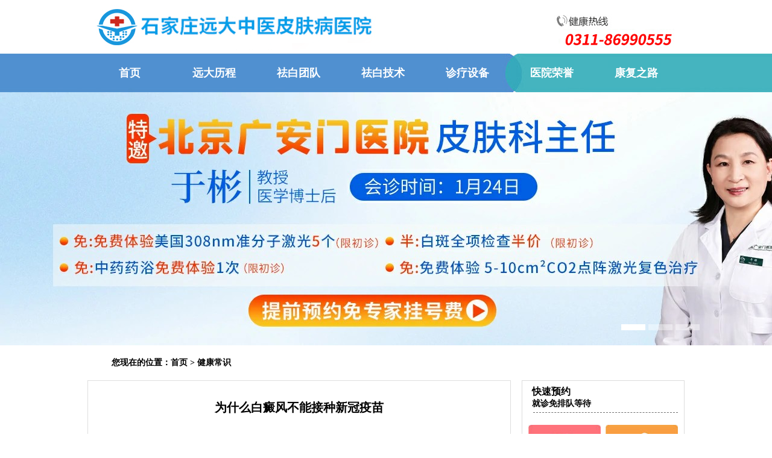

--- FILE ---
content_type: text/html; charset=utf-8
request_url: https://www.bdfcctv.com/jkcs/20370.html
body_size: 7773
content:
<!DOCTYPE html PUBLIC "-//W3C//DTD XHTML 1.0 Transitional//EN" "http://www.w3.org/TR/xhtml1/DTD/xhtml1-transitional.dtd">
<html xmlns="http://www.w3.org/1999/xhtml">
<head>
<meta http-equiv="Content-Type" content="text/html; charset=utf-8" />
<title>为什么白癜风不能接种新冠疫苗_石家庄白癜风医院--河北权威治疗白癜风医院</title>
<meta name="description" content="白癜风能否接种新冠疫苗要看病情发展的怎么样，白斑处于稳定期，经医生许可，可接种疫苗;如果说病情正在发展，白斑面积还在扩大，建议患者先用药物来进行保守治疗，促使病情稳定下来再接种疫苗，详情可以看正文介绍。" />
<meta name="keywords" content="为什么白癜风不能接种新冠疫苗,白癜风不能接种新冠疫苗吗,白癜风不能接种新冠疫苗是原因" />
<script src="/js/shouji.js" type="text/javascript"></script><script type="text/javascript">uaredirect("https://3g.bdfcctv.com/jkcs/20370.html");</script>
<link href="/css/newsindex.css" type="text/css" rel="stylesheet" />
<link href="/css/newsart.css" type="text/css" rel="stylesheet" />
<link rel="shortcut icon" href="/favicon.ico" type="/image/x-icon" />
<script language="javascript" type="text/javascript" src="/js/jq.js"></script>
<script type="text/javascript" src="/js/marquee.js"></script>
<script type="text/javascript" src="/js/ScrollPic.js"></script>
<base target="_blank" />
<!--防转码代码-->
<meta name="applicable-device" content="pc,mobile">
<meta name="MobileOptimized" content="width"/>
<meta name="HandheldFriendly" content="true"/>
<meta http-equiv="Cache-Control" content="no-transform" />
<meta http-equiv="Cache-Control" content="no-siteapp" />
<!--防转码代码-->
<script>
var _hmt = _hmt || [];
(function() {
  var hm = document.createElement("script");
  hm.src = "https://hm.baidu.com/hm.js?4d9c2cc9c46728304c3c58583727bcdb";
  var s = document.getElementsByTagName("script")[0]; 
  s.parentNode.insertBefore(hm, s);
})();
</script>


</head>
<body>

<!--header content start-->
<div class="headerxin"></div>
<header>
<h2 align="center"><a href="/swt/" target="_blank"><img src="/images/newshead.png" alt="石家庄远大白癜风医院" /></a></h2>
  <div class="nav">
     <div class="main">  
    <ul>
      <li><a href="/" target="_blank"><strong>首页</strong></a></li>
      <li> <a href="/" target="_blank"><strong>远大历程</strong></a> </li>
      <li> <a href="/" target="_blank"><strong>祛白团队</strong></a></li>
      <li><a href="/" target="_blank"><strong>祛白技术</strong></a></li>
      <li><a href="/" target="_blank"><strong>诊疗设备</strong></a></li>
      <li> <a href="/" target="_blank"><strong>医院荣誉</strong></a></li>
      <li><a href="/" target="_blank"><strong>康复之路</strong></a></li>
    </ul>
    </div>
  </div>
 <div class="banner">
    <div id="focus">
     <ul>
     <li><a href="https://www.bdfcctv.com/swt/"  target="_blank" title="石家庄远大白癜风医院"><img src="/images/banners1.jpg"   alt="石家庄远大白癜风医院" /></a></li>
      <li><a href="https://www.bdfcctv.com/swt/"  target="_blank" title="石家庄白癜风医院"><img src="/images/banners2.jpg"   alt="石家庄白癜风医院" /></a></li>   
       <li><a href="/swt/"   target="_blank" title="石家庄白癜风专科医院"><img src="/images/banners3.jpg"   alt="石家庄白癜风专科医院" /></a></li>                 
     </ul>
    </div>
</div>
</header>
<div class="blank"></div>
<!--middle content start-->
<div class="main">
    <!--面包屑导航条-->
   
    <div class="chl_daohang">
        <h2>您现在的位置：<a href="/">首页</a>&nbsp;>&nbsp;<a href="/jkcs/">健康常识</a></h2>
    </div>
</div>
<div class="blank"></div>
<div class="main">
    <!--wjg left start-->
    <div class="sidelt left">
        <div class="article">
           <h1>为什么白癜风不能接种新冠疫苗</h1>

            <div style="width:602px;height:32px;margin-top:20px;margin-left:50px;"><form action="/swt/"  target="_blank" method="get" class="search_form"><input type="text" name="s" class="sinput" style="width:480px;height:28px;margin:0px auto;border:1px solid #00a0ea;" placeholder="聊病情、求方案、约专家，请在此输入您的问题......"><input type="submit" value="免费提问" style="width:115px;height:30px;background:#00a0ea;color:#fff;border:0px;" class="sbtn"></form> </div>

            <div class="bianji">来源：石家庄远大白癜风医院<span class="red"> 发布时间:2022-04-19|<a href="/swt/" target="_blank">进入答疑区，白癜风科普常识</a></span> </div>      


            <div class="nrtu">
            <a href="/swt/" target="_blank"><img src="/images/130.jpg" width="682" height="123" border="0"  /></a>
            </div>


<!--百度分享代码-->
<!--<div class="bdsharebuttonbox" style="float:right;"><a href="#" class="bds_more" data-cmd="more">分享到：</a><a href="#" class="bds_mshare" data-cmd="mshare" title="分享到一键分享">一键分享</a><a href="#" class="bds_qzone" data-cmd="qzone" title="分享到QQ空间">QQ空间</a><a href="#" class="bds_weixin" data-cmd="weixin" title="分享到微信">微信</a><a href="#" class="bds_tsina" data-cmd="tsina" title="分享到新浪微博">新浪微博</a><a href="#" class="bds_sqq" data-cmd="sqq" title="分享到QQ好友">QQ好友</a><a href="#" class="bds_ty" data-cmd="ty" title="分享到天涯社区">天涯社区</a><a href="#" class="bds_copy" data-cmd="copy" title="分享到复制网址">复制网址</a></div>
<script>window._bd_share_config={"common":{"bdSnsKey":{},"bdText":"","bdMini":"2","bdMiniList":false,"bdPic":"","bdStyle":"0","bdSize":"16"},"share":{"bdSize":16},"image":{"viewList":["mshare","qzone","weixin","tsina","sqq","ty","copy"],"viewText":"分享到：","viewSize":"16"},"selectShare":{"bdContainerClass":null,"bdSelectMiniList":["mshare","qzone","weixin","tsina","sqq","ty","copy"]}};with(document)0[(getElementsByTagName('head')[0]||body).appendChild(createElement('script')).src='https://bdimg.share.baidu.com/static/api/js/share.js?v=89860593.js?cdnversion='+~(-new Date()/36e5)];</script>
-->
            <div class="articlecon">     
<p>　　白癜风能否接种新冠疫苗要看病情发展的怎么样，白斑处于稳定期，经医生许可，可接种疫苗;如果说病情正在发展，白斑面积还在扩大，建议患者先用药物来进行保守治疗，促使病情稳定下来再接种疫苗，详情可以看正文介绍。</p><p>　　一位患者提到，自己身上有白癜风，医生说打疫苗要谨慎，不能乱打，为什么白癜风不能接种新冠疫苗呢?难道会对病情有什么影响吗?影响大不大?关于患者接种疫苗的相关问题，下面来做详细解答。</p>
<p style="text-align: center;"><a href="/swt/"><img alt="为什么白癜风不能接种新冠疫苗" src="https://www.bdfcctv.com/d/file/p/0f8171a5631af821191af88024b6cda8.jpg" style="width: 450px; height: 250px;" /></a></p>
<p><strong>　　白癜风不能接种新冠疫苗的原因解读</strong></p>
<p>　　准确的来说，得了白癜风的患者不能随意接种疫苗，打疫苗之前要明确白斑是不是在稳定期，因为白癜风病情变化比较快，进展期打疫苗的话，可能会刺激白斑再发展。那么进展期的患者接种疫苗可以先用药对病情进行控制，待稳定之后，打疫苗才更安全一些。<span style="color:#FF0000;">(</span><a href="/swt/"><span style="color:#FF0000;">用药的同时想打新冠疫苗一定遵医嘱，点我描述病情，看看你能不能接种疫苗。</span></a><span style="color:#FF0000;">)</span></p>
<p><strong>　　进展期的白癜风患者服用哪种药物可纾缓病情</strong></p>
<p>　　药物种类比较多，有外涂药也有内服药，如卤米松软膏、他克莫司软膏、复方甘草酸苷片、白癜风胶囊，每种药物的具体功效都不一样，适用的人群、病症也不同。患者如有用药必要，需有医生指导，不能自己乱服药，更不要轻信不靠谱的偏方。<span style="font-size:16px;"><span style="color:#FF0000;">白斑一直在发展，请不要放弃，试试这种方法吧！&mdash;&mdash;推荐您阅读：</span></span><a href="https://www.bdfcctv.com/changshi/20324.html" target="_blank" title="白癜风扩散之后会有什么后果"><span style="color:#FF0000;">白癜风扩散之后会有什么后果</span></a></p>
<p style="text-align: center;"><img alt="为什么白癜风不能接种新冠疫苗" src="https://www.bdfcctv.com/d/file/p/3f6d2ae68ed6254f9b7a19fade688ea1.jpg" style="width: 450px; height: 250px;" /></p>
<p><strong>　　白癜风从进展期到稳定期大概需要多久</strong></p>
<p>　　和个人的病情是有很大关系的，本身病情进展不快，治疗速度就快一些;除此之外，也和患者自身的护理有比较明显的联系，要尽量少熬夜、不暴晒、避免外伤、学会调节情绪、排解压力，这样才会对病情稳定有所助益。</p>
<p style="text-align: center;"><a href="/swt/"><img alt="为什么白癜风不能接种新冠疫苗" src="https://www.bdfcctv.com/d/file/p/5fa43770cd97aaf21c13914c95a03429.png" style="width: 450px; height: 80px;" /></a></p>
<p>　　为什么白癜风不能接种新冠疫苗?以上就是关于这一问题的解答，希望对大家有所帮助。当前正是疫苗接种季，大家不要心急，先将病情维持在稳定状态，再接种疫苗也不迟，以免盲目打疫苗让病情加重，反倒是赔了夫人又折兵。</p>
<p style="color: #999;">本广告仅供医学药学专业人士阅读，请按药品说明书或者在药师指导下购买和使用</p>
            </div>

			<h1>浏览过该页面的人，大部分人都觉得不错</h1>

            <div class="art_zxexpert autohei"> <a href="/swt/" target="_blank"><img src="/images/art_btn1.jpg" alt="点击咨询" /></a> <a href="/swt/" target="_blank"><img src="/images/art_btn2.jpg" alt="点击咨询" /></a> </div>

            <div class="blank"></div>
			<div class="art_keys"> <b>关键字标签:</b>
            为什么白癜风不能接种新冠疫苗,白癜风不能接种新冠疫苗吗,白癜风不能接种新冠疫苗是原因
            </div>
<!--2022.08.10-->
<!--
            <div class="ewm"><img src="/images/nrewm.jpg" alt=""></div>
			<div class="ewmwz">有码不扫，何以扫白斑<br/>轻轻一扫把远大装入口袋，做自己的专属白斑顾问！</div>
-->
            <div class="art_updown">
                <ul>
                    <li>上一篇：<a href='/jkcs/20325.html'>白斑发生扩散后多久会停止</a></li>
             		<li>下一篇：<a href='/jkcs/20372.html'>白癜风部位发痒是恢复的预兆吗</a></li>
                </ul>
            </div>
<!--
			<div class="art_zixun autohei"> 
               <h3>打字麻烦，说不清楚？</h3>
               <p>关于白癜风我还有问题，输入自己的手机号码，免费享受电话挂号。</p>
               <div class="dianhua">
<a href="/swt/" target="_blank">
               <form name="f" id="f" method="post" action="https://www.bdfcctv.com/swt/" target="aa">
			   <input type="hidden" name="fromurl" id="call_fromurl" value="" />
		       <input type="hidden" name="sid" value="2013191116" />
		       <input type="hidden" name="did" value="1009763" />
               <input name="tel" type="text" id="tel" class="tel"  style="border:1px solid #866039; float:left; margin-left:25px; margin-top:5px;" size="35" height="20" value="请输入您自己的电话号码" onfocus="javascript:this.value=''" />
	           <input class="btn" type="submit" value="给您回电" name="Submit" style="margin-left:10px; background:#3891d5; border:0px; color:#FFF; width:112px; height:23px; float:left; font-size:14px; margin-top:3px; cursor:pointer">
               </form>
</a>
               </div>

            </div>
-->
            <div class="blank"></div>   
     
           <div class="zhuangk">
			    <p><b>您目前所处的状况为：</b></br><span>如果有以下状况可点击</span></p>
				<div style="width:677px;height:5px;margin-left:5px;border-bottom:1px dashed #6e6e6e;"></div>
				<div class="zk1"><a href="/swt/" target="_blank"><b><p>从没检查过</br><span>马上点击做检查</span></p></b></a></div>
			    <div class="zk2"><a href="/swt/" target="_blank"><b><p>已检查过</br><span>该怎么治</span></p></b></a></div>
				<div class="zk3"><a href="/swt/" target="_blank"><b><p>一直没治好</br><span>咋回事</span></p></b></a></div>
				<div class="zk4"><a href="/swt/" target="_blank"><b><p>又复发了</br><span>点击问问怎么防复发</span></p></b></a></div>
				<div class="zk5"><a href="/swt/" target="_blank"><b><p>想快点治好</br><span>点击获取方案</span></p></b></a></div>
				<div class="zk6"><a href="/swt/" target="_blank"><b><p>问费用</br><span>怎样收费</span></p></b></a></div>
			</div>

			<div class="redianwt">
			    <div class="zuo" style="float:left;">

			         <p><b>更多的患者继续阅读</b></p>
				     <ul>
                    <div style="float:right;"><a href="/swt/" target="_blank" ><font color=red>【点击了解】</font></a> </div>
					  <li><a href="/jkcs/24406.html" target="_blank" >·早期白斑用遮盖液会影</a></li><div style="float:right;"><a href="/swt/" target="_blank" ><font color=red>【点击了解】</font></a> </div>
					  <li><a href="/jkcs/24398.html" target="_blank" >·缺乏维生素脸上起白斑</a></li><div style="float:right;"><a href="/swt/" target="_blank" ><font color=red>【点击了解】</font></a> </div>
					  <li><a href="/jkcs/24388.html" target="_blank" >·十一岁男孩脸上一块块</a></li><div style="float:right;"><a href="/swt/" target="_blank" ><font color=red>【点击了解】</font></a> </div>
					  <li><a href="/jkcs/24384.html" target="_blank" >·外伤后出现的白斑是白</a></li><div style="float:right;"><a href="/swt/" target="_blank" ><font color=red>【点击了解】</font></a> </div>
					  <li><a href="/jkcs/24368.html" target="_blank" >·身上长白色的点有可能</a></li>					 </ul>
				</div>
				<div class="xian"></div>
				<div class="zuo" style="float:right;margin-right:25px;">
			         <p><b>白斑热点问题</b></p>
				     <ul>
                      <div style="float:right;"><a href="/swt/" target="_blank" ><font color=red>【点击了解】</font></a> </div>
					  <li><a href="/jkcs/24406.html" target="_blank" >·早期白斑用遮盖液会影</a></li><div style="float:right;"><a href="/swt/" target="_blank" ><font color=red>【点击了解】</font></a> </div>
					  <li><a href="/jkcs/24398.html" target="_blank" >·缺乏维生素脸上起白斑</a></li><div style="float:right;"><a href="/swt/" target="_blank" ><font color=red>【点击了解】</font></a> </div>
					  <li><a href="/jkcs/24388.html" target="_blank" >·十一岁男孩脸上一块块</a></li><div style="float:right;"><a href="/swt/" target="_blank" ><font color=red>【点击了解】</font></a> </div>
					  <li><a href="/jkcs/24384.html" target="_blank" >·外伤后出现的白斑是白</a></li><div style="float:right;"><a href="/swt/" target="_blank" ><font color=red>【点击了解】</font></a> </div>
					  <li><a href="/jkcs/24368.html" target="_blank" >·身上长白色的点有可能</a></li>					 </ul>
				</div>
			</div>
        </div>

    </div>

    <!--wjg left end-->

  <!--wjg right start-->

    <div class="sidert right">

     <div class="bianse">
         <p><b>快速预约</br><span>就诊免排队等待</span></b></p>
		 <div style="width:240px;height:5px;margin-left:10px;border-bottom:1px dashed #6e6e6e;"></div>
		 <div class="bs1"><a href="/swt/" target="_blank"><img src="/images/yygh01.jpg"><br/><font color=#000>预约挂号</font></a></div>
		 <div class="bs2"><a href="/swt/" target="_blank"><img src="/images/yygh02.jpg"><br/><font color=#000>远程诊断</font></a></div>
		 <div class="bs3"><a href="/swt/" target="_blank"><img src="/images/yygh03.jpg"><br/><font color=#000>健康热线</font></a></div>
		 <div class="bs4"><a href="/swt/" target="_blank"><img src="/images/yygh04.jpg"><br/><font color=#000>预约医生</font></a></div>
		 <div class="bs5"><a href="/swt/" target="_blank"><img src="/images/yygh05.jpg"><br/><font color=#000>在线挂号</font></a></div>
		 <div class="bs6"><a href="https://www.bdfcctv.com/zhuanti/2017luxian/" target="_blank"><img src="/images/yygh06.jpg"><br/><font color=#000>来院路线</font></a></div>
     </div>

     <!--
     <div class="ry11">
       <div class="gd1">
	   <p><b>看病</br><span>已有更多人预约</span></b></p>
	   <div style="width:240px;height:5px;margin-left:10px;border-bottom:1px dashed #6e6e6e;"></div>
          <div class="mianc">
		<link rel="stylesheet" href="/css/newsslide.css">
		<style>
		.ck-slide { width:260px; height: 350px; margin: 0 auto;}
		.ck-slide ul.ck-slide-wrapper { height: 350px;}
		</style>
		<div class="ck-slide">
			<ul class="ck-slide-wrapper">
				<li>
                <a href="https://zhuanti.99bdf.com/chenbaoxin/"  target="_blank"><img src="/images/myzj01.jpg" alt=""></a>
				</li>
				<li style="display:none">
					<a href="https://zhuanti.99bdf.com/lianyanping/" target="_blank"><img src="/images/myzj02.jpg" alt=""></a>
				</li>
				<li style="display:none">
					<a href="https://zhuanti.99bdf.com/liuhuili/" target="_blank"><img src="/images/myzj03.jpg" alt=""></a>
				</li>
				<li style="display:none">
					<a href="https://zhuanti.99bdf.com/swt/" target="_blank"><img src="/images/myzj04.jpg" alt=""></a>
				</li>
				<li style="display:none">
					<a href="https://zhuanti.99bdf.com/gaoxia/" target="_blank"><img src="/images/myzj05.jpg" alt=""></a>
				</li>
			</ul>
			<div class="ck-slidebox">
				<div class="slideWrap">
					<ul class="dot-wrap">
						<li class="current"><em>1</em></li>
						<li><em>2</em></li>
						<li><em>3</em></li>
						<li><em>4</em></li>
						<li><em>5</em></li>
					</ul>
				</div>
			</div>
		</div>
		<script src="/js/jquery-1.8.3.min.js"></script>
        <script src="/js/slide.js"></script>
		<script>
			$('.ck-slide').ckSlide({
				autoPlay: true,//默认为不自动播放，需要时请以此设置
				dir: 'x',//默认效果淡隐淡出，x为水平移动，y 为垂直滚动
				interval:3000//默认间隔2000毫秒
			});
		</script>
	</div>
      </div>
     </div>
    -->

    <!--
    <div class="tuibian">
	   <p><b>快点和他们一样蜕变吧</br><span>今年已有1653名患者康复<a href="/swt/" target="_blank" style="float:right;margin-right:25px;">more>></a></span></b></p>
	   <div style="width:240px;height:5px;margin-left:10px;border-bottom:1px dashed #6e6e6e;"></div>
	   <div class="tb1"><a href="/dianxingbingli/47692.html" target="_blank"><img src="/images/tuibian01.jpg"></a></div>
	   <div class="tb11"><a href="/dianxingbingli/47692.html" target="_blank"><p>儿童白癜风案例<br/><span>年龄：10岁&nbsp;&nbsp;部位：嘴唇</span></p></a></div>
	   <div style="width:240px;height:5px;margin-left:14px;border-bottom:1px dashed #dbdbdb;"></div>
	   <div class="tb2"><a href="/dianxingbingli/47691.html" target="_blank"><img src="/images/tuibian02.jpg"></a></div>
	   <div class="tb21"><a href="/dianxingbingli/47691.html" target="_blank"><p>青少年白癜风案例<br/><span>年龄：18岁&nbsp;&nbsp;部位：面部</span></p></a></div>
	   <div style="width:240px;height:5px;margin-left:14px;border-bottom:1px dashed #dbdbdb;"></div>
	   <div class="tb3"><a href="/dianxingbingli/47372.html" target="_blank"><img src="/images/tuibian03.jpg"></a></div>
	   <div class="tb31"><a href="/dianxingbingli/47372.html" target="_blank"><p>男性白癜风案例<br/><span>年龄：33岁&nbsp;&nbsp;部位：腹部</span></p></a></div>
	   <div style="width:240px;height:5px;margin-left:14px;border-bottom:1px dashed #dbdbdb;"></div>
	   <div class="tb4"><a href="/dianxingbingli/47370.html" target="_blank"><img src="/images/tuibian04.jpg"></a></div>
	   <div class="tb41"><a href="/dianxingbingli/47370.html" target="_blank"><p>女性白癜风案例<br/><span>年龄：26岁&nbsp;&nbsp;部位：头部</span></p></a></div>
	   <div style="width:240px;height:5px;margin-left:14px;border-bottom:1px dashed #dbdbdb;"></div>
	   <div class="tb5"><a href="/swt/" target="_blank"><img src="/images/tuibian05.jpg"></a></div>
	   <div class="tb51"><a href="/swt/" target="_blank"><p>老年白癜风案例<br/><span>年龄：63岁&nbsp;&nbsp;部位：面部</span></p></a></div>
	</div>
     --->
</div>
    <!--wjg right end-->
</div>

<!--middle content end-->
<div class="blank"></div>
<div class="xinfooter"><a href="https://www.bdfcctv.com/zhuanti/2017luxian/" target="_blank"><img src="/images/xinfooter.jpg"></a></div>
<footer>    
 <div class="blank"></div>
<script type="text/javascript" src="/js/jquery.min.js"></script>
<script type="text/javascript">

$(function() {

	var sWidth = $("#focus").width(); //获取焦点图的宽度（显示面积）

	var len = $("#focus ul li").length; //获取焦点图个数

	var index = 0;

	var picTimer;

	

	//以下代码添加数字按钮和按钮后的半透明条，还有上一页、下一页两个按钮

	var btn = "<div class='btnBg'></div><div class='btn'>";

	for(var i=0; i < len; i++) {

		btn += "<span></span>";

	}

	btn += "</div><div class='preNext pre'></div><div class='preNext next'></div>";

	$("#focus").append(btn);

	$("#focus .btnBg").css("opacity",0.5);



	//为小按钮添加鼠标滑入事件，以显示相应的内容

	$("#focus .btn span").css("opacity",0.4).mouseenter(function() {

		index = $("#focus .btn span").index(this);

		showPics(index);

	}).eq(0).trigger("mouseenter");



	//本例为左右滚动，即所有li元素都是在同一排向左浮动，所以这里需要计算出外围ul元素的宽度

	$("#focus ul").css("width",sWidth * (len));

	

	//鼠标滑上焦点图时停止自动播放，滑出时开始自动播放

	$("#focus").hover(function() {

		clearInterval(picTimer);

	},function() {

		picTimer = setInterval(function() {

			showPics(index);

			index++;

			if(index == len) {index = 0;}

		},10000); //此4000代表自动播放的间隔，单位：毫秒

	}).trigger("mouseleave");

	

	//显示图片函数，根据接收的index值显示相应的内容

	function showPics(index) { //普通切换

		var nowLeft = -index*sWidth; //根据index值计算ul元素的left值

		$("#focus ul").stop(true,false).animate({"left":nowLeft},300); //通过animate()调整ul元素滚动到计算出的position

		//$("#focus .btn span").removeClass("on").eq(index).addClass("on"); //为当前的按钮切换到选中的效果

		$("#focus .btn span").stop(true,false).animate({"opacity":"0.4"},300).eq(index).stop(true,false).animate({"opacity":"1"},300); //为当前的按钮切换到选中的效果

	}

});



</script>

    </footer>
<script type="text/javascript">
document.writeln("<style type=text/css>")
document.writeln(".dw1{ position:fixed!important; position:absolute; _top:expression(eval(document.documentElement.scrollTop)); top:0; width:270px; margin:0 auto;margin-left:720px;; }")
document.writeln("</style>")
$(function(){
	var kj = $(".sidert");
	var kjtop = kj.offset().top;
	function shuaxin(){
		$(window).scroll(function(){
			if ($(window).scrollTop() >= kjtop){
			kj.addClass("dw1")
			}
			else{
				kj.removeClass("dw1")
			}
		});
	}
	$(window).resize(function(){
	   shuaxin();
	})
	shuaxin();
})
</script>
<script type="text/javascript" src="https://s13.cnzz.com/z_stat.php?id=1274588476&web_id=1274588476"></script>
<script>
(function(){
    var bp = document.createElement('script');
    var curProtocol = window.location.protocol.split(':')[0];
    if (curProtocol === 'https') {
        bp.src = 'https://zz.bdstatic.com/linksubmit/push.js';        
    }
    else {
        bp.src = 'http://push.zhanzhang.baidu.com/push.js';
    }
    var s = document.getElementsByTagName("script")[0];
    s.parentNode.insertBefore(bp, s);
})();
</script>
</body>
</html>
<!--2022.08.10-->

<script type="text/javascript" src="https://rgdk16.kuaishang.cn/bs/ks.j?cI=483326&fI=119068" charset="utf-8"></script>


--- FILE ---
content_type: text/css
request_url: https://www.bdfcctv.com/css/newsindex.css
body_size: 14456
content:
BODY {PADDING-BOTTOM: 0px; MARGIN: 0px; PADDING-LEFT: 0px; PADDING-RIGHT: 0px; font-family: 微软雅黑; PADDING-TOP: 0px}a{text-decoration:none;}	DIV {PADDING-BOTTOM: 0px; MARGIN: 0px; PADDING-LEFT: 0px; PADDING-RIGHT: 0px;  PADDING-TOP: 0px}p{PADDING-BOTTOM: 0px; MARGIN: 0px; PADDING-LEFT: 0px; PADDING-RIGHT: 0px; PADDING-TOP: 0px}UL {PADDING-BOTTOM: 0px; MARGIN: 0px; PADDING-LEFT: 0px; PADDING-RIGHT: 0px;PADDING-TOP: 0px}OL {PADDING-BOTTOM: 0px; MARGIN: 0px; PADDING-LEFT: 0px; PADDING-RIGHT: 0px; PADDING-TOP: 0px}LI {PADDING-BOTTOM: 0px; MARGIN: 0px; PADDING-LEFT: 0px; PADDING-RIGHT: 0px;PADDING-TOP: 0px}H1 {PADDING-BOTTOM: 0px; MARGIN: 0px; PADDING-LEFT: 0px; PADDING-RIGHT: 0px;  PADDING-TOP: 0px}H2 {PADDING-BOTTOM: 0px; MARGIN: 0px; PADDING-LEFT: 0px; PADDING-RIGHT: 0px;PADDING-TOP: 0px}H3 {PADDING-BOTTOM: 0px; MARGIN: 0px; PADDING-LEFT: 0px; PADDING-RIGHT: 0px; PADDING-TOP: 0px}PRE {PADDING-BOTTOM: 0px; MARGIN: 0px; PADDING-LEFT: 0px; PADDING-RIGHT: 0px;  PADDING-TOP: 0px}FORM {PADDING-BOTTOM: 0px; MARGIN: 0px; PADDING-LEFT: 0px; PADDING-RIGHT: 0px;  PADDING-TOP: 0px}FIELDSET {PADDING-BOTTOM: 0px; MARGIN: 0px; PADDING-LEFT: 0px; PADDING-RIGHT: 0px;  PADDING-TOP: 0px}INPUT {	PADDING-BOTTOM: 0px; MARGIN: 0px; PADDING-LEFT: 0px; PADDING-RIGHT: 0px;  PADDING-TOP: 0px}TEXTAREA {	PADDING-BOTTOM: 0px; MARGIN: 0px; PADDING-LEFT: 0px; PADDING-RIGHT: 0px;PADDING-TOP: 0px}P {	PADDING-BOTTOM: 0px; MARGIN: 0px; PADDING-LEFT: 0px; PADDING-RIGHT: 0px;PADDING-TOP: 0px}BLOCKQUOTE {	PADDING-BOTTOM: 0px; MARGIN: 0px; PADDING-LEFT: 0px; PADDING-RIGHT: 0px;PADDING-TOP: 0px}TH {	PADDING-BOTTOM: 0px; MARGIN: 0px; PADDING-LEFT: 0px; PADDING-RIGHT: 0px;PADDING-TOP: 0px}TD {	PADDING-BOTTOM: 0px; MARGIN: 0px; PADDING-LEFT: 0px; PADDING-RIGHT: 0px;PADDING-TOP: 0px}FONT {	PADDING-BOTTOM: 0px; MARGIN: 0px; PADDING-LEFT: 0px; PADDING-RIGHT: 0px; PADDING-TOP: 0px}TABLE {	BORDER-SPACING: 0; BORDER-COLLAPSE: collapse}FIELDSET {	BORDER-RIGHT-WIDTH: 0px; BORDER-TOP-WIDTH: 0px; BORDER-BOTTOM-WIDTH: 0px; BORDER-LEFT-WIDTH: 0px}IMG {	BORDER-RIGHT-WIDTH: 0px; BORDER-TOP-WIDTH: 0px; BORDER-BOTTOM-WIDTH: 0px; BORDER-LEFT-WIDTH: 0px}ADDRESS {	FONT-STYLE: normal; FONT-FAMILY: Tahoma, Arial, Helvetica, sans-serif,; FONT-WEIGHT: normal}CAPTION {	FONT-STYLE: normal; FONT-FAMILY: Tahoma, Arial, Helvetica, sans-serif,; FONT-WEIGHT: normal}CITE {	FONT-STYLE: normal; FONT-FAMILY: Tahoma, Arial, Helvetica, sans-serif,; FONT-WEIGHT: normal}DFN {	FONT-STYLE: normal; FONT-FAMILY: Tahoma, Arial, Helvetica, sans-serif,; FONT-WEIGHT: normal}EM {	FONT-STYLE: normal; FONT-FAMILY: Tahoma, Arial, Helvetica, sans-serif,; FONT-WEIGHT: normal}TH {	FONT-STYLE: normal; FONT-FAMILY: Tahoma, Arial, Helvetica, sans-serif,; FONT-WEIGHT: normal}VAR {	FONT-STYLE: normal; FONT-FAMILY: Tahoma, Arial, Helvetica, sans-serif,; FONT-WEIGHT: normal}OL LI {	LIST-STYLE-TYPE: none}UL LI {	LIST-STYLE-TYPE: none}DL DT {	LIST-STYLE-TYPE: none}DL DD {	LIST-STYLE-TYPE: none;}CAPTION {	TEXT-ALIGN: left}TH {	TEXT-ALIGN: left}EM {	FONT-STYLE: normal}H1 {	FONT-SIZE: 100%; FONT-WEIGHT: normal}H2 {	FONT-SIZE: 100%; FONT-WEIGHT: normal}H3 {	FONT-SIZE: 100%; FONT-WEIGHT: normal}INPUT {	VERTICAL-ALIGN: top}BUTTON {	VERTICAL-ALIGN: top}TEXTAREA {	VERTICAL-ALIGN: top}checkbox {	VERTICAL-ALIGN: top}SELECT {	VERTICAL-ALIGN: top}radio {	VERTICAL-ALIGN: top}A:link {	TEXT-DECORATION: none}A:visited {	TEXT-DECORATION: none}A:hover {	TEXT-DECORATION: underline}A {	COLOR: #000}.left {	FLOAT: left}.right {	FLOAT: right}.autohei {	ZOOM: 1; HEIGHT: auto; OVERFLOW: hidden}.clear {	LINE-HEIGHT: 0; ZOOM: 1; CLEAR: both; FONT-SIZE: 0px; OVERFLOW: hidden}.blank {	LINE-HEIGHT: 0; ZOOM: 1; HEIGHT: 10px; CLEAR: both; FONT-SIZE: 0px; OVERFLOW: hidden}#content {	MARGIN: 12px auto 0px; WIDTH: 990px; ZOOM: 1; BACKGROUND: #fff; HEIGHT: auto; OVERFLOW: hidden}.center {	POSITION: relative; PADDING-BOTTOM: 0px; PADDING-LEFT: 3px; PADDING-RIGHT: 0px; ZOOM: 1; HEIGHT: auto; OVERFLOW: hidden; PADDING-TOP: 3px}.main{width:990px;margin:0px auto;}.center I {	Z-INDEX: 10; POSITION: absolute; WIDTH: 63px; HEIGHT: 58px; TOP: 0px; LEFT: 0px}.sidelt {	MARGIN: 0px auto; WIDTH: 702px; height:auto;}.dw1{z-index:1;}.sidert {	 MARGIN: 0px auto; 	 WIDTH: 270px;	 position:relative;     }.headerxin {	MARGIN: 0px auto; WIDTH: 100%; HEIGHT: auto}.headerxin IMG {	MARGIN-LEFT: 180px}header {	MARGIN: 0px auto; WIDTH: 100%; ZOOM: 1; DISPLAY: block; HEIGHT: auto; OVERFLOW: hidden}content {	MARGIN: 0px auto; WIDTH: 980px; ZOOM: 1; DISPLAY: block; HEIGHT: auto; OVERFLOW: hidden}footer {	MARGIN: 0px auto; WIDTH: 980px; ZOOM: 1; DISPLAY: block; HEIGHT: auto; OVERFLOW: hidden}.nav {    height:64px;width:100%;background:url(../images/newsdaohang.jpg)center 0 no-repeat;vertical-align:middle;line-height:64px;font-size:20px;	}.nav UL {    margin:0px;padding:0px;	}.nav UL LI {    float:left;	}.nav li a{display:block;width:140px;text-align:center;}.nav UL LI A:hover {	TEXT-DECORATION: none}.nav UL LI {	DISPLAY: block; COLOR: #fff; FONT-SIZE: 18px;}.nav UL LI  A {	COLOR: #fff;font-size:18px;}.banner {	MARGIN: 0px auto; WIDTH: 1440px; ZOOM: 1; HEIGHT: auto; OVERFLOW: hidden;}.search {	PADDING-BOTTOM: 8px; PADDING-LEFT: 10px; PADDING-RIGHT: 10px; BACKGROUND: url(../images/searchbg.png) no-repeat center top; HEIGHT: 26px; OVERFLOW: hidden; PADDING-TOP: 8px}.search FORM {	ZOOM: 1; HEIGHT: auto; CLEAR: both; OVERFLOW: hidden}.btnsea {	BORDER-BOTTOM-STYLE: none; BORDER-RIGHT-STYLE: none; WIDTH: 75px; BORDER-TOP-STYLE: none; BACKGROUND: url(../images/seabtnbg.png) no-repeat center top; FLOAT: left; HEIGHT: 26px; BORDER-LEFT-STYLE: none; CURSOR: pointer}.page {	ZOOM: 1; HEIGHT: auto; FONT-SIZE: 12px; OVERFLOW: hidden}.pagelist {	PADDING-BOTTOM: 17px; PADDING-LEFT: 30%; HEIGHT: 22px; PADDING-TOP: 17px}.pagelist LI {	BORDER-BOTTOM: #ccc 1px solid; BORDER-LEFT: #ccc 1px solid; DISPLAY: inline; BACKGROUND: #fff; FLOAT: left; COLOR: #6a6a6a; MARGIN-LEFT: 5px; BORDER-TOP: #ccc 1px solid; BORDER-RIGHT: #ccc 1px solid}.pagelist LI A {	PADDING-BOTTOM: 0px; LINE-HEIGHT: 20px; PADDING-LEFT: 6px; PADDING-RIGHT: 6px; DISPLAY: block; FLOAT: left; HEIGHT: 20px; COLOR: #6a6a6a; PADDING-TOP: 0px}.pagelist .thisclass {	BORDER-BOTTOM: #c9a97d 1px solid; BORDER-LEFT: #c9a97d 1px solid; PADDING-BOTTOM: 0px; LINE-HEIGHT: 20px; PADDING-LEFT: 6px; PADDING-RIGHT: 6px; BACKGROUND: #2882bf; COLOR: #fff; BORDER-TOP: #c9a97d 1px solid; FONT-WEIGHT: bold; BORDER-RIGHT: #c9a97d 1px solid; PADDING-TOP: 0px}.pagelist LI A:hover {	COLOR: #2882bf; FONT-WEIGHT: bold}.tophd {	BORDER-BOTTOM: #b9d0dd 1px solid; BORDER-LEFT: #b9d0dd 1px solid; WIDTH: 333px; HEIGHT: auto; OVERFLOW: hidden; BORDER-TOP: #b9d0dd 1px solid; BORDER-RIGHT: #b9d0dd 1px solid}.largeImage {	MARGIN: 0px auto; WIDTH: 496px; HEIGHT: 310px; OVERFLOW: hidden}.jstitle {	TEXT-ALIGN: center; LINE-HEIGHT: 30px; WIDTH: 330px; HEIGHT: 30px; FONT-SIZE: 12px}.disnone {	DISPLAY: none}.Thumbs {	PADDING-BOTTOM: 3px;WIDTH: 487px; PADDING-RIGHT: 10px; BACKGROUND: #e6f3fb; HEIGHT: 55px; OVERFLOW: hidden; PADDING-TOP: 3px; float:right;}.Thumbs DIV {	MARGIN: 0px auto; WIDTH: 460px; ZOOM: 1; HEIGHT: auto}.Thumbs LI {	TEXT-ALIGN: center; WIDTH: 74px; DISPLAY: inline; FLOAT: left; HEIGHT: 55px; MARGIN-RIGHT: 3px}.Thumbs LI A {	WIDTH: 116px; DISPLAY: block; HEIGHT: 102px}.Thumbs LI IMG {	WIDTH: 70px; HEIGHT: 55px; VERTICAL-ALIGN: top}.liaa {	TEXT-ALIGN: center; WIDTH: 74px; HEIGHT: 55px}.libb {	TEXT-ALIGN: center; WIDTH: 74px; HEIGHT: 55px}.focusaa {	FILTER: alpha( opacity = 50); WIDTH: 74px; HEIGHT: 55px; CURSOR: pointer; opacity: 0.5}.focusbb {	FILTER: alpha( opacity = 100); WIDTH: 74px; HEIGHT: 55px; CURSOR: pointer; opacity: 1}.toptab {	BORDER-BOTTOM: #b9d0dd 1px solid; BORDER-LEFT: #b9d0dd 1px solid; PADDING-BOTTOM: 1px; PADDING-LEFT: 1px; WIDTH: 358px; PADDING-RIGHT: 1px; HEIGHT: auto; OVERFLOW: hidden; BORDER-TOP: #b9d0dd 1px solid; BORDER-RIGHT: #b9d0dd 1px solid; PADDING-TOP: 1px}.tabhead {	POSITION: relative; BACKGROUND: url(../images/tabhdbg.png) repeat-x center top; HEIGHT: 30px}.tabhead UL {	DISPLAY: block; FLOAT: left; HEIGHT: auto; OVERFLOW: hidden}.tabhead UL LI {	LINE-HEIGHT: 30px; PADDING-LEFT: 40px; WIDTH: 79px; FLOAT: left; HEIGHT: 30px; COLOR: #fff; FONT-SIZE: 1.4em; OVERFLOW: hidden; CURSOR: pointer; FONT-WEIGHT: bold}.tabhead UL LI.hover {	BACKGROUND: url(../images/tabhvbg.png) no-repeat center top}.tabhead UL LI.hover A {	COLOR: #fff}.tabhead CITE {	MARGIN-TOP: 6px; WIDTH: 50px; DISPLAY: block; BACKGROUND: url(../images/iconew.png) no-repeat; FLOAT: left; HEIGHT: 19px; OVERFLOW: hidden}.tabhead SPAN {	Z-INDEX: 100; POSITION: absolute; WIDTH: 53px; DISPLAY: block; HEIGHT: 36px; TOP: -5px; RIGHT: 0px}.tabcon {	PADDING-BOTTOM: 10px; MARGIN-TOP: 1px; PADDING-LEFT: 7px; PADDING-RIGHT: 8px; DISPLAY: none; BACKGROUND: url(../images/dtbg.png) repeat-x center top; PADDING-TOP: 12px}.tabtp SPAN {	BORDER-BOTTOM: #bbdaf6 1px solid; BORDER-LEFT: #bbdaf6 1px solid; PADDING-BOTTOM: 2px; PADDING-LEFT: 2px; WIDTH: 154px; PADDING-RIGHT: 2px; DISPLAY: inline; FLOAT: left; BORDER-TOP: #bbdaf6 1px solid; MARGIN-RIGHT: 14px; BORDER-RIGHT: #bbdaf6 1px solid; PADDING-TOP: 2px}.tabtp P {	LINE-HEIGHT: 22px; MARGIN-TOP: 5px; TEXT-INDENT: 2em; COLOR: #010000; FONT-SIZE: 12px}.tabcon UL {	PADDING-BOTTOM: 10px; PADDING-LEFT: 10px; PADDING-RIGHT: 10px; DISPLAY: block; HEIGHT: auto; OVERFLOW: hidden; PADDING-TOP: 10px}.tabcon UL LI {	LINE-HEIGHT: 24px; PADDING-LEFT: 12px; BACKGROUND: url(../images/icodian.png) no-repeat left 10px; HEIGHT: 24px; COLOR: #000009; FONT-SIZE: 1.4em; OVERFLOW: hidden}.tabcon UL LI A {	COLOR: #000009}.tabcon CITE {	MARGIN-TOP: 5px; DISPLAY: block}.jyzn {	BORDER-BOTTOM: #afc8d7 1px solid; BORDER-LEFT: #afc8d7 1px solid; PADDING-BOTTOM: 1px; PADDING-LEFT: 1px; PADDING-RIGHT: 1px; BORDER-TOP: #afc8d7 1px solid; BORDER-RIGHT: #afc8d7 1px solid; PADDING-TOP: 1px}.jyzn H2 {	TEXT-ALIGN: center; FONT-FAMILY: '微软雅黑'; BACKGROUND: url(..../images/jyznhd.png) no-repeat center top; HEIGHT: 30px; COLOR: #fff; FONT-SIZE: 1.6em; FONT-WEIGHT: bold; PADDING-TOP: 4px}.btnzx {	PADDING-LEFT: 1px; DISPLAY: block; HEIGHT: auto; OVERFLOW: hidden}.btnzx LI {	PADDING-BOTTOM: 2px; MARGIN: 3px 0px 0px 5px; WIDTH: 125px; DISPLAY: inline; FLOAT: left; HEIGHT: 49px; OVERFLOW: hidden}.marquee {	PADDING-BOTTOM: 8px; MARGIN-TOP: 8px; PADDING-LEFT: 5px; PADDING-RIGHT: 5px; ZOOM: 1; BACKGROUND: #edf3f8; HEIGHT: auto; OVERFLOW: hidden; PADDING-TOP: 0px}.marquee P {	TEXT-ALIGN: center; LINE-HEIGHT: 35px; HEIGHT: 35px; COLOR: #035cac; FONT-SIZE: 1.3em}.marquee UL {	PADDING-BOTTOM: 10px; PADDING-LEFT: 18px; PADDING-RIGHT: 25px; DISPLAY: block; BACKGROUND: #fff; HEIGHT: 64px; OVERFLOW: hidden; PADDING-TOP: 10px}.marquee UL LI {	LINE-HEIGHT: 24px; WIDTH: 214px; FLOAT: left; HEIGHT: 24px; FONT-SIZE: 12px; OVERFLOW: hidden; CURSOR: pointer}.marquee CITE {	TEXT-ALIGN: center; MARGIN-TOP: 3px; DISPLAY: block}.marquee CITE IMG {	MARGIN-LEFT: 7px; VERTICAL-ALIGN: middle}.lxjishu {	BORDER-BOTTOM: #c1d6e1 1px solid; BORDER-LEFT: #c1d6e1 1px solid; BORDER-TOP: #c1d6e1 1px solid; BORDER-RIGHT: #c1d6e1 1px solid}.jshead {	TEXT-ALIGN: center; BACKGROUND: url(../images/titbg1.png) no-repeat center top; HEIGHT: 47px; OVERFLOW: hidden}.jstest {	PADDING-BOTTOM: 10px; PADDING-LEFT: 4px; PADDING-RIGHT: 5px; HEIGHT: 171px; OVERFLOW: hidden; PADDING-TOP: 8px}.jstest UL {	ZOOM: 1; HEIGHT: auto; OVERFLOW: hidden}.jstest UL LI {	FLOAT: left; HEIGHT: auto; OVERFLOW: hidden}.jstest UL LI H2 {	PADDING-LEFT: 2px; FLOAT: left}.tszl_con {	WIDTH: 300px; BACKGROUND: url(../images/tszl_bg.png) no-repeat center top; HEIGHT: 169px; MARGIN-LEFT: 4px; OVERFLOW: hidden}.tszl_con STRONG {	TEXT-ALIGN: center; MARGIN-TOP: 7px; DISPLAY: block; COLOR: #1260b9; FONT-SIZE: 1.4em}.tszl_con STRONG A {	COLOR: #1260b9}.tszl_con P {	PADDING-BOTTOM: 0px; LINE-HEIGHT: 22px; MARGIN-TOP: 3px; TEXT-INDENT: 2em; PADDING-LEFT: 10px; PADDING-RIGHT: 10px; COLOR: #444; FONT-SIZE: 12px; PADDING-TOP: 0px}.experts {	PADDING-BOTTOM: 5px; PADDING-LEFT: 4px; PADDING-RIGHT: 5px; ZOOM: 1; BACKGROUND: url(../images/expertbg.png) repeat-x; HEIGHT: auto; OVERFLOW: hidden; PADDING-TOP: 4px}.zhuanjia {	ZOOM: 1; HEIGHT: auto; OVERFLOW: hidden}.zhuanjia_tupian {	FLOAT: left}.zj_left {	WIDTH: 5px; BACKGROUND: url(../images/zjconlt.png) no-repeat; FLOAT: left; HEIGHT: 464px; OVERFLOW: hidden}.zj_mod {	WIDTH: 958px; BACKGROUND: url(../images/zjconmd.png) repeat-x; FLOAT: left; HEIGHT: 464px; OVERFLOW: hidden}.zj_right {	WIDTH: 5px; BACKGROUND: url(../images/zjconrt.png) no-repeat; FLOAT: left; HEIGHT: 464px; OVERFLOW: hidden}.expert {	ZOOM: 1; HEIGHT: auto; OVERFLOW: hidden}.zj {	WIDTH: 558px; FLOAT: left; HEIGHT: auto; OVERFLOW: hidden}.zj H2 {	TEXT-ALIGN: center; MARGIN-TOP: -4px; HEIGHT: 37px; OVERFLOW: hidden}.zjright {	WIDTH: 15px; HEIGHT: 27px; TOP: 45%; CURSOR: pointer; MARGIN-RIGHT: 400px}.zjleft {	WIDTH: 15px; HEIGHT: 27px; MARGIN-LEFT: 8px; TOP: 45%; CURSOR: pointer}.exinfo {	MARGIN-TOP: 12px; PADDING-LEFT: 5px; WIDTH: 555px; ZOOM: 1; FLOAT: left; HEIGHT: auto; MARGIN-LEFT: 10px; OVERFLOW: hidden}.exinfo SPAN {	PADDING-BOTTOM: 0px; PADDING-LEFT: 5px; WIDTH: 214px; PADDING-RIGHT: 0px; DISPLAY: block; BACKGROUND: url(../images/exspanbg.png) no-repeat center top; FLOAT: left; HEIGHT: 233px; PADDING-TOP: 5px}.zjinfo {	WIDTH: 304px; DISPLAY: inline; FLOAT: left; HEIGHT: auto; MARGIN-LEFT: 14px; OVERFLOW: hidden}.zjinfo STRONG {	LINE-HEIGHT: 28px; PADDING-LEFT: 8px; DISPLAY: block; HEIGHT: 28px; COLOR: #333; FONT-SIZE: 14px}.zjinfo STRONG EM {	COLOR: #0e569e; FONT-WEIGHT: bold}.zjinfo STRONG EM A {	COLOR: #0e569e}.zhiwei {	BACKGROUND: #eaf3f9}.zjinfo P {	LINE-HEIGHT: 24px; TEXT-INDENT: 2em; PADDING-LEFT: 8px; COLOR: #333; FONT-SIZE: 14px}.zjinfo CITE {	TEXT-ALIGN: center; MARGIN-TOP: 12px; DISPLAY: block; HEIGHT: auto; OVERFLOW: hidden}.zjinfo CITE IMG {	MARGIN: 0px 8px}.zhengzhuang {	MARGIN: 0px; WIDTH: 100px; DISPLAY: inline; BACKGROUND: url(../images/zzbg.png) no-repeat center top; FLOAT: left; HEIGHT: 183px; PADDING-TOP: 82px}.zhengzhuang UL {	DISPLAY: block; HEIGHT: auto; OVERFLOW: hidden}.zhengzhuang UL LI {	TEXT-ALIGN: center; LINE-HEIGHT: 40px; WIDTH: 94px; FONT-FAMILY: "微软雅黑"; BACKGROUND: url(../images/zzlibg.gif) no-repeat 50% bottom; HEIGHT: 40px; COLOR: #fff; FONT-SIZE: 14px; FONT-WEIGHT: bold}.zhengzhuang UL LI A {	MARGIN: 0px auto; WIDTH: 88px; DISPLAY: block; HEIGHT: 40px; COLOR: #fff}.zhengzhuang UL LI A:hover {	BACKGROUND: url(../images/zzhvbg.png) no-repeat center top}.yhjl {	MARGIN: 0px; WIDTH: 250px; FLOAT: right; HEIGHT: auto; OVERFLOW: hidden}.yhjlcon {	BORDER-BOTTOM: #dce8ef 1px solid; BORDER-LEFT: #dce8ef 1px solid; MARGIN-TOP: 3px; ZOOM: 1; BACKGROUND: #e8f4fc; HEIGHT: auto; OVERFLOW: hidden; BORDER-TOP: #dce8ef 1px solid; BORDER-RIGHT: #dce8ef 1px solid}.yhjlspan {	TEXT-ALIGN: center; DISPLAY: block}.yhjlcite {	TEXT-ALIGN: center; MARGIN-TOP: 6px; DISPLAY: block}.yhjlcite IMG {	MARGIN-LEFT: 10px; VERTICAL-ALIGN: middle}.yhjlp {	TEXT-ALIGN: center; LINE-HEIGHT: 24px; MARGIN-TOP: 5px; COLOR: #f30000; FONT-SIZE: 12px}.hotkey {	MARGIN-TOP: 15px; WIDTH: 280px; FLOAT: right; HEIGHT: 205px; MARGIN-LEFT: 15px}.hotkey UL {	MARGIN: 0px 0px 0px 35px; WIDTH: 265px; DISPLAY: inline; BACKGROUND: url(../images/j_sousuoci0.jpg) no-repeat left 5px; FLOAT: left; HEIGHT: 205px}.hotkey UL LI {	PADDING-BOTTOM: 0px; LINE-HEIGHT: 25px; PADDING-LEFT: 30px; WIDTH: 250px; PADDING-RIGHT: 8px; FLOAT: left; HEIGHT: 25px; FONT-SIZE: 12px; OVERFLOW: hidden; PADDING-TOP: 0px}.zcxy {	WIDTH: 267px; FLOAT: left; HEIGHT: auto; MARGIN-LEFT: 2px; OVERFLOW: hidden}.zcxyt {	BORDER-BOTTOM: #dce8ef 1px solid; BORDER-LEFT: #dce8ef 1px solid; MARGIN-TOP: 8px; BACKGROUND: #e8f4fc 0px 0px; HEIGHT: auto; OVERFLOW: hidden; BORDER-TOP: #dce8ef 1px solid; BORDER-RIGHT: #dce8ef 1px solid}.zcxylx {	TEXT-ALIGN: center; MARGIN-TOP: 6px; DISPLAY: block}.sea_wd {	MARGIN-TOP: 1px; PADDING-LEFT: 12px; ZOOM: 1; HEIGHT: auto; OVERFLOW: hidden}.txt_seawd {	BORDER-BOTTOM: #ccc 1px solid; BORDER-LEFT: #ccc 1px solid; LINE-HEIGHT: 19px; WIDTH: 146px; FLOAT: left; HEIGHT: 19px; OVERFLOW: hidden; BORDER-TOP: #ccc 1px solid; BORDER-RIGHT: #ccc 1px solid}.btn_seawd {	BORDER-BOTTOM: #ccc 1px solid; BORDER-LEFT: #ccc 1px solid; WIDTH: 41px; DISPLAY: inline; BACKGROUND: url(../images/btn_ss.png) no-repeat center top; FLOAT: left; HEIGHT: 20px; MARGIN-LEFT: 5px; OVERFLOW: hidden; BORDER-TOP: #ccc 1px solid; CURSOR: pointer; BORDER-RIGHT: #ccc 1px solid}.btn_wd {	BORDER-BOTTOM: #ccc 1px solid; BORDER-LEFT: #ccc 1px solid; WIDTH: 41px; DISPLAY: inline; BACKGROUND: url(../images/btn_tw.png) no-repeat center top; FLOAT: left; HEIGHT: 20px; MARGIN-LEFT: 4px; OVERFLOW: hidden; BORDER-TOP: #ccc 1px solid; CURSOR: pointer; BORDER-RIGHT: #ccc 1px solid}.yhjlcon UL {	MARGIN: 12px auto 0px; WIDTH: 244px; DISPLAY: block; HEIGHT: auto; OVERFLOW: hidden}.yhjlcon UL LI {	BORDER-BOTTOM: #cdcdcd 1px dashed; LINE-HEIGHT: 30px; PADDING-LEFT: 18px; BACKGROUND: url(../images/ico_henhao.gif) no-repeat left 50%; HEIGHT: 30px; COLOR: #333}.yhjlcon UL LI A {	COLOR: #333}.exscroll {	POSITION: relative; MARGIN: 9px auto 0px; WIDTH: 954px; ZOOM: 1; HEIGHT: auto; OVERFLOW: hidden}#zjscroll {	MARGIN: 0px auto; WIDTH: 950px; HEIGHT: 180px; OVERFLOW: hidden}#zjscroll UL {	WIDTH: 790px; FLOAT: left; HEIGHT: 150px; MARGIN-LEFT: 15px; OVERFLOW: hidden}#zjscroll UL LI {	LINE-HEIGHT: 24px; MARGIN-TOP: 35px; WIDTH: 350px; FLOAT: left; HEIGHT: 120px; FONT-SIZE: 12px; OVERFLOW: hidden; MARGIN-RIGHT: 15px}#zjscroll UL LI A IMG {	FLOAT: left; MARGIN-RIGHT: 5px}#zjscroll UL LI A {	COLOR: #f00}#zjscroll UL LI STRONG A {	COLOR: #0a93f2; FONT-SIZE: 14px}#zjscroll UL LI A:hover {	BACKGROUND: url(../images/libg.png) no-repeat center top}.zjleft1 {	POSITION: absolute; MARGIN-TOP: 60px; WIDTH: 15px; FLOAT: left; HEIGHT: 27px; CURSOR: pointer; LEFT: 0px}.zjright1 {	POSITION: absolute; MARGIN-TOP: -118px; WIDTH: 15px; FLOAT: left; HEIGHT: 27px; CURSOR: pointer; RIGHT: 0px}#conextab01 {	MARGIN-LEFT: 25px}.zjleft {	POSITION: absolute; WIDTH: 15px; HEIGHT: 27px; TOP: 35%; CURSOR: pointer; LEFT: 3px}.zjright {	POSITION: absolute; WIDTH: 15px; HEIGHT: 27px; TOP: 35%; CURSOR: pointer; RIGHT: -7px}.ebhzqhd {	TEXT-ALIGN: center; BACKGROUND: url(../images/titbg2.png) no-repeat center top; HEIGHT: 48px; OVERFLOW: hidden; PADDING-TOP: 10px}.zhuanqu {	POSITION: relative; PADDING-BOTTOM: 0px; PADDING-LEFT: 2px; PADDING-RIGHT: 0px; PADDING-TOP: 2px}.zhuanqu I {	POSITION: absolute; TOP: -2px; LEFT: -2px}.borderone {	BORDER-BOTTOM: #dfdfdf 1px solid; BORDER-LEFT: #dfdfdf 1px solid; PADDING-BOTTOM: 1px; PADDING-LEFT: 1px; PADDING-RIGHT: 1px; BACKGROUND: url(../images/pla-cb2.gif) #fff repeat-x center 1px; BORDER-TOP: #dfdfdf 1px solid; BORDER-RIGHT: #dfdfdf 1px solid; PADDING-TOP: 1px}.pla_xmcont {	WIDTH: 640px; ZOOM: 1; FLOAT: left; HEIGHT: auto; OVERFLOW: hidden}.pla_xm {	MARGIN: 12px auto 0px; WIDTH: 618px; HEIGHT: 124px; OVERFLOW: hidden}.pla_xm UL DIV {	HEIGHT: 124px}.pla_xm LI {	WIDTH: 48px; FLOAT: left; HEIGHT: 124px; OVERFLOW: hidden}.pla_xm LI.hover {	WIDTH: 220px; PADDING-RIGHT: 10px; HEIGHT: 124px}.pla_xm LI.hover A.liimga {	DISPLAY: none}.hover#zxxm01 {	BACKGROUND: url(../images/001_1.jpg) no-repeat center top}.hover#zxxm02 {	BACKGROUND: url(../images/002_2.jpg) no-repeat center top}.hover#zxxm03 {	BACKGROUND: url(../images/003_3.jpg) no-repeat center top}.hover#zxxm04 {	BACKGROUND: url(../images/004_4.jpg) no-repeat center top}.hover#zxxm05 {	BACKGROUND: url(../images/005_5.jpg) no-repeat center top}.hover#zxxm06 {	BACKGROUND: url(../images/006_6.jpg) no-repeat center top}.hover#zxxm07 {	BACKGROUND: url(../images/007_7.jpg) no-repeat center top}.hover#zxxm08 {	BACKGROUND: url(../images/008_8.jpg) no-repeat center top}.hover#zxxm09 {	BACKGROUND: url(../images/009_9.jpg) no-repeat center top}.hover#zxxmb01 {	BACKGROUND: url(../images/1_1.jpg) no-repeat center top}.hover#zxxmb02 {	BACKGROUND: url(../images/2_2.jpg) no-repeat center top}.hover#zxxmb03 {	BACKGROUND: url(../images/3_3.jpg) no-repeat center top}.hover#zxxmb04 {	BACKGROUND: url(../images/4_4.jpg) no-repeat center top}.hover#zxxmb05 {	BACKGROUND: url(../images/5_5.jpg) no-repeat center top}.hover#zxxmb06 {	BACKGROUND: url(../images/pla-pro-p2.jpg) no-repeat center top}.hover#zxxmb07 {	BACKGROUND: url(../images/pla-pro-p2.jpg) no-repeat center top}.hover#zxxmb08 {	BACKGROUND: url(../images/pla-pro-p2.jpg) no-repeat center top}.hover#zxxmb09 {	BACKGROUND: url(../images/pla-pro-p2.jpg) no-repeat center top}.hover#zxxmc01 {	BACKGROUND: url(../images/01_1.jpg) no-repeat center top}.hover#zxxmc02 {	BACKGROUND: url(../images/02_2.jpg) no-repeat center top}.hover#zxxmc03 {	BACKGROUND: url(../images/03_3.jpg) no-repeat center top}.hover#zxxmc04 {	BACKGROUND: url(../images/04_4.jpg) no-repeat center top}.hover#zxxmc05 {	BACKGROUND: url(../images/05_5.jpg) no-repeat center top}.hover#zxxmc06 {	BACKGROUND: url(../images/tuibu.jpg) no-repeat center top}.hover#zxxmc07 {	BACKGROUND: url(../images/pla-pro-p3.jpg) no-repeat center top}.hover#zxxmc08 {	BACKGROUND: url(../images/pla-pro-p3.jpg) no-repeat center top}.hover#zxxmc09 {	BACKGROUND: url(../images/pla-pro-p3.jpg) no-repeat center top}.zxinfo {	BORDER-BOTTOM: #ced0cf 1px dashed; BORDER-LEFT: #ced0cf 1px dashed; MARGIN: 12px auto 0px; WIDTH: 613px; BACKGROUND: #f6fbfd; HEIGHT: 80px; OVERFLOW: hidden; BORDER-TOP: #ced0cf 1px dashed; BORDER-RIGHT: #ced0cf 1px dashed}.zxinfo STRONG {	TEXT-ALIGN: center; LINE-HEIGHT: 28px; DISPLAY: block; COLOR: #196aa5; FONT-SIZE: 1.6em}.zxinfo STRONG A {	COLOR: #196aa5}.zxinfo P {	PADDING-BOTTOM: 0px; LINE-HEIGHT: 22px; PADDING-LEFT: 12px; PADDING-RIGHT: 12px; COLOR: #010000; FONT-SIZE: 12px; PADDING-TOP: 0px}.pla_xmlist {	PADDING-BOTTOM: 12px; MARGIN: 0px auto; PADDING-LEFT: 0px; WIDTH: 612px; PADDING-RIGHT: 0px; ZOOM: 1; HEIGHT: auto; OVERFLOW: hidden; PADDING-TOP: 12px}.pla_xmlist LI {	BORDER-BOTTOM: #ccc 1px dashed; LINE-HEIGHT: 28px; MARGIN: 0px 17px 0px 5px; PADDING-LEFT: 12px; WIDTH: 272px; DISPLAY: inline; BACKGROUND: url(../images/icon1.gif) no-repeat left 9px; FLOAT: left; HEIGHT: 28px; FONT-SIZE: 14px; OVERFLOW: hidden}.pla_case {	MARGIN: 0px auto; WIDTH: 612px; HEIGHT: 143px; OVERFLOW: hidden}.pla_case H3 {	FLOAT: left}.pla_caseroll {	BORDER-BOTTOM: #c6dfef 1px solid; BORDER-LEFT: #c6dfef 0px solid; PADDING-BOTTOM: 0px; PADDING-LEFT: 5px; WIDTH: 564px; PADDING-RIGHT: 5px; FLOAT: left; HEIGHT: 131px; BORDER-TOP: #c6dfef 1px solid; BORDER-RIGHT: #c6dfef 1px solid; PADDING-TOP: 10px}.pla_caseroll UL {	MARGIN: 0px auto; WIDTH: 564px; ZOOM: 1; HEIGHT: auto; OVERFLOW: hidden}.pla_caseroll UL LI {	MARGIN: 0px 18px; WIDTH: 152px; DISPLAY: inline; FLOAT: left}.pla_caseroll UL LI SPAN {	BORDER-BOTTOM: #ccc 1px solid; TEXT-ALIGN: center; BORDER-LEFT: #ccc 1px solid; PADDING-BOTTOM: 2px; PADDING-LEFT: 2px; WIDTH: 146px; PADDING-RIGHT: 2px; DISPLAY: block; HEIGHT: 100px; BORDER-TOP: #ccc 1px solid; BORDER-RIGHT: #ccc 1px solid; PADDING-TOP: 2px}.pla_caseroll UL LI P {	TEXT-ALIGN: center; LINE-HEIGHT: 24px; FONT-SIZE: 12px}.rttop {	BACKGROUND: url(../images/rttopbg.png) no-repeat center top; HEIGHT: 4px; OVERFLOW: hidden}.rtmid {	ZOOM: 1; BACKGROUND: url(../images/rtmidbg.png) repeat-y center 50%; HEIGHT: auto; OVERFLOW: hidden}.rthead {	 HEIGHT: 37px; OVERFLOW: hidden}.rthead H2 {	  PADDING-BOTTOM: 0px; LINE-HEIGHT: 35px;  PADDING-RIGHT: 10px;  FLOAT: left; HEIGHT: 35px; OVERFLOW: hidden;  PADDING-TOP: 0px}.rthead H2 EM {	 DISPLAY: block; FONT-FAMILY: '微软雅黑';  COLOR: #196aa5; FONT-SIZE: 1.7em}.rthead H2 EM  img { margin-left:15px; margin-top:4px;}.rthead H2 EM A {	COLOR: #196aa5}.sfbzcon {	PADDING-BOTTOM: 8px; PADDING-LEFT: 0px; PADDING-RIGHT: 0px; PADDING-TOP: 7px}.sfbzgs {	MARGIN: 0px auto; PADDING-LEFT: 78px; WIDTH: 166px; BACKGROUND: url(../images/sfbzbg.png) no-repeat center top; HEIGHT: 157px; OVERFLOW: hidden}.sfbzinfo {	BORDER-BOTTOM: #e4ecf3 1px solid; BORDER-LEFT: #e4ecf3 1px solid; PADDING-BOTTOM: 10px; MARGIN-TOP: 60px; PADDING-LEFT: 7px; WIDTH: 136px; PADDING-RIGHT: 14px; BACKGROUND: #fff; HEIGHT: 28px; OVERFLOW: hidden; BORDER-TOP: #e4ecf3 1px solid; BORDER-RIGHT: #e4ecf3 1px solid; PADDING-TOP: 8px}.sfbzinfo UL {	WIDTH: 136px; DISPLAY: block; FLOAT: left; HEIGHT: auto; OVERFLOW: hidden}.sfbzinfo UL LI {	LINE-HEIGHT: 20px; WIDTH: 136px; FLOAT: left; FONT-SIZE: 12px; CURSOR: pointer}.sfbzinfo UL LI SPAN {	DISPLAY: block; FLOAT: left}.sfbzinfo UL LI EM {	DISPLAY: block; FLOAT: right}.sfbzgs CITE {	TEXT-ALIGN: center; MARGIN-TOP: 2px; DISPLAY: block}.sfbzgs P {	TEXT-ALIGN: center; MARGIN-TOP: 6px; FONT-FAMILY: '微软雅黑'; COLOR: #ff0000; FONT-SIZE: 1.3em; FONT-WEIGHT: bold}.rtbot {	BACKGROUND: url(../images/rtbotbg.png) no-repeat center top; HEIGHT: 10px; OVERFLOW: hidden}.ywydinfo {	MARGIN: 2px auto 0px; WIDTH: 240px}.wenda {	PADDING-BOTTOM: 0px; LINE-HEIGHT: 22px; PADDING-LEFT: 20px; PADDING-RIGHT: 0px; BACKGROUND: url(../images/QA.gif) no-repeat left 11px; HEIGHT: 50px; FONT-SIZE: 12px; PADDING-TOP: 5px}.wdp1 {	COLOR: #666}.wenda SPAN {	COLOR: #1e89cf}.ywydinfo UL {	PADDING-BOTTOM: 25px; MARGIN: 0px auto; PADDING-LEFT: 16px; WIDTH: 215px; PADDING-RIGHT: 0px; HEIGHT: auto; OVERFLOW: hidden; PADDING-TOP: 5px}.ywydinfo UL LI {	LINE-HEIGHT: 27px; PADDING-LEFT: 20px; WIDTH: 215px; BACKGROUND: url(../images/xgzx-libg.gif) no-repeat; FLOAT: left; COLOR: #666; FONT-SIZE: 12px}.ywydinfo UL LI A {	COLOR: #666}.jkcs {	MARGIN: 12px auto 10px; WIDTH: 230px}.jkcs SPAN {	TEXT-ALIGN: center; DISPLAY: block}.jkcs P {	LINE-HEIGHT: 22px; MARGIN-TOP: 5px; TEXT-INDENT: 2em; COLOR: #666; FONT-SIZE: 12px}.jkcs CITE {	TEXT-ALIGN: center; MARGIN-TOP: 5px; DISPLAY: block}.shebei {	TEXT-ALIGN: center; PADDING-BOTTOM: 7px; PADDING-LEFT: 0px; PADDING-RIGHT: 0px; PADDING-TOP: 14px}.lylx {	PADDING-BOTTOM: 6px; MARGIN: 0px auto; PADDING-LEFT: 0px; WIDTH: 245px; PADDING-RIGHT: 0px; PADDING-TOP: 6px}.lylx SPAN {	TEXT-ALIGN: center; DISPLAY: block}.lylx P {	MARGIN-TOP: 5px; PADDING-LEFT: 20px; FONT-SIZE: 12px}.lylx EM {	TEXT-ALIGN: right; DISPLAY: block; COLOR: #196aa5; FONT-SIZE: 12px}.lylx EM A {	COLOR: #196aa5}.hoshj {	WIDTH: 747px; BACKGROUND: url(../images/hoshjbg.png) no-repeat center top; FLOAT: left; HEIGHT: 148px; OVERFLOW: hidden}.hoshj CITE {	MARGIN: 20px 0px 0px 12px; WIDTH: 42px; DISPLAY: inline; FLOAT: left}.hoshjsro {	POSITION: relative; PADDING-BOTTOM: 10px; PADDING-LEFT: 0px; WIDTH: 683px; PADDING-RIGHT: 0px; DISPLAY: inline; FLOAT: left; HEIGHT: auto; MARGIN-LEFT: 6px; OVERFLOW: hidden; PADDING-TOP: 9px}.hjspanlt {	POSITION: absolute; TEXT-INDENT: -9999px; WIDTH: 29px; DISPLAY: block; HEIGHT: 34px; TOP: 58px; CURSOR: pointer}.hjspanrt {	POSITION: absolute; TEXT-INDENT: -9999px; WIDTH: 29px; DISPLAY: block; HEIGHT: 34px; TOP: 58px; CURSOR: pointer; RIGHT: 0px}#hoshjsro {	PADDING-BOTTOM: 7px; MARGIN: 0px auto; PADDING-LEFT: 0px; WIDTH: 617px; PADDING-RIGHT: 0px; ZOOM: 1; HEIGHT: auto; OVERFLOW: hidden; PADDING-TOP: 7px}#hoshjsro UL {	FLOAT: left; HEIGHT: 115px; OVERFLOW: hidden}#hoshjsro UL LI {	WIDTH: 150px; DISPLAY: inline; FLOAT: left; HEIGHT: 115px; OVERFLOW: hidden; MARGIN-RIGHT: 10px}.ftsearch {	BORDER-BOTTOM: #b9d0dd 1px solid; BORDER-LEFT: #b9d0dd 1px solid; PADDING-BOTTOM: 0px; PADDING-LEFT: 30px; PADDING-RIGHT: 30px; BACKGROUND: url(../images/bg_01.png) no-repeat center top; HEIGHT: 137px; BORDER-TOP: #b9d0dd 1px solid; BORDER-RIGHT: #b9d0dd 1px solid; PADDING-TOP: 10px}.ftsearch FORM {	ZOOM: 1; HEIGHT: auto; OVERFLOW: hidden}.fttxtsea {	BORDER-BOTTOM: #b9d0dd 1px solid; BORDER-LEFT: #b9d0dd 1px solid; LINE-HEIGHT: 28px; WIDTH: 123px; BACKGROUND: #fff; FLOAT: left; HEIGHT: 28px; COLOR: #333; FONT-SIZE: 12px; BORDER-TOP: #b9d0dd 1px solid; BORDER-RIGHT: #b9d0dd 1px solid}.ftbtnsea {	BORDER-BOTTOM-STYLE: none; BORDER-RIGHT-STYLE: none; WIDTH: 75px; BORDER-TOP-STYLE: none; BACKGROUND: url(../images/ftbtnbg.png) no-repeat center top; FLOAT: left; HEIGHT: 30px; MARGIN-LEFT: 5px; BORDER-LEFT-STYLE: none}.ftsearch P {	LINE-HEIGHT: 24px; MARGIN-TOP: 10px; TEXT-INDENT: 2em; WIDTH: 125px; COLOR: #333; FONT-SIZE: 12px}.rtdiv {	BORDER-BOTTOM: #b0cad9 1px solid; BORDER-LEFT: #b0cad9 1px solid; PADDING-BOTTOM: 1px; PADDING-LEFT: 1px; PADDING-RIGHT: 1px; ZOOM: 1; HEIGHT: auto; OVERFLOW: hidden; BORDER-TOP: #b0cad9 1px solid; BORDER-RIGHT: #b0cad9 1px solid; PADDING-TOP: 1px;}.rttitle {	BACKGROUND: url(../images/pbtitbg.png) repeat-x center top; HEIGHT: 39px; OVERFLOW: hidden}.rttitle H2 {	MARGIN: 0px auto; PADDING-LEFT: 40px; WIDTH: 81px; FONT-FAMILY: "微软雅黑"; BACKGROUND: url(../images/pbbg_1.png) no-repeat center top; HEIGHT: 35px; COLOR: #005998; FONT-SIZE: 1.7em; OVERFLOW: hidden}.rttitle H2 A {	COLOR: #005998}.rttitle H4 {	TEXT-ALIGN: center; LINE-HEIGHT: 32px; FONT-FAMILY: '微软雅黑'; COLOR: #fff; FONT-SIZE: 2em}.jglktab {	PADDING-LEFT: 24px; DISPLAY: block; HEIGHT: auto; OVERFLOW: hidden}.jglktab LI {	PADDING-BOTTOM: 0px; LINE-HEIGHT: 33px; PADDING-LEFT: 10px; PADDING-RIGHT: 10px; FLOAT: left; HEIGHT: 33px; FONT-SIZE: 1.4em; OVERFLOW: hidden; CURSOR: pointer; FONT-WEIGHT: bold; PADDING-TOP: 0px}.jglktab LI SPAN {	PADDING-LEFT: 20px; DISPLAY: block}.jglktab LI.hover {	BORDER-LEFT: #b9d0dd 1px solid; BACKGROUND: #fff; COLOR: #005998; BORDER-RIGHT: #b9d0dd 1px solid}.jglktab LI.hover SPAN {	BACKGROUND: url(../images/tbbg.gif) no-repeat left 50%}.jglkcon {	PADDING-BOTTOM: 12px; PADDING-LEFT: 0px; PADDING-RIGHT: 0px; ZOOM: 1; HEIGHT: auto; OVERFLOW: hidden; PADDING-TOP: 10px}.jglkcon UL LI {	DISPLAY: inline; FLOAT: left; HEIGHT: auto; MARGIN-LEFT: 30px; OVERFLOW: hidden}.link {	PADDING-BOTTOM: 0px; PADDING-LEFT: 20px; PADDING-RIGHT: 20px; PADDING-TOP: 0px}.link LI {	WIDTH: 180px; FLOAT: left}.link A {	LINE-HEIGHT: 22px; MARGIN: 0px 10px; WHITE-SPACE: nowrap; COLOR: #333; FONT-SIZE: 12px; WORD-SPACING: normal}.link A:hover {	COLOR: #4183b3}.jigou {	PADDING-BOTTOM: 0px; PADDING-LEFT: 35px; PADDING-RIGHT: 35px; PADDING-TOP: 0px}.chl_border {	BORDER-BOTTOM: #b9d0dd 1px solid; BORDER-LEFT: #b9d0dd 1px solid; BORDER-TOP: #b9d0dd 1px solid; BORDER-RIGHT: #b9d0dd 1px solid}.chl_daohang {	PADDING-BOTTOM: 0px; LINE-HEIGHT: 38px; PADDING-LEFT: 10px; PADDING-RIGHT: 18px;  HEIGHT: 38px; OVERFLOW: hidden; PADDING-TOP: 0px}.chl_daohang a:link,.chl_daohang a:visited{color:#000;}.chl_daohang H2 {	PADDING-LEFT: 30px;FLOAT: left; FONT-SIZE:14px;font-weight:bold;}.chl_daohang H2 STRONG {	COLOR: #00679e}.chl_daohang H2 STRONG A {	COLOR: #00679e}.chl_daohang H3 {	WIDTH: 276px; FLOAT: right; PADDING-TOP: 6px}.chl_huandeng {	WIDTH: 265px}.chl_huandeng SPAN {	TEXT-ALIGN: center; DISPLAY: block}.chl_zhengzhuang {	WIDTH: 415px}.chl_head {	PADDING-RIGHT: 12px; BACKGROUND: url(../images/chl_hdbg1.png) no-repeat center top; HEIGHT: 70px; OVERFLOW: hidden}.chl_head H2 {	FLOAT: left}.chl_head H3 {	MARGIN-TOP: 15px; WIDTH: 160px; FLOAT: right}.chl_symcon {	PADDING-BOTTOM: 0px; PADDING-LEFT: 6px; PADDING-RIGHT: 6px; PADDING-TOP: 0px}.chl_symtop {	BORDER-BOTTOM: #6cc0e5 1px dashed; PADDING-BOTTOM: 12px; PADDING-LEFT: 0px; PADDING-RIGHT: 0px; PADDING-TOP: 10px}.chl_symtop SPAN {	WIDTH: 154px; DISPLAY: inline; FLOAT: left; MARGIN-RIGHT: 10px}.chl_symtop P {	LINE-HEIGHT: 22px; TEXT-INDENT: 2em; COLOR: #010000; FONT-SIZE: 12px}.chl_symbot {	MARGIN: 7px 0px 12px 3px; DISPLAY: block; BACKGROUND: url(../images/chl_ulbg.png) no-repeat left 6px; HEIGHT: 52px; OVERFLOW: hidden}.chl_symbot LI {	LINE-HEIGHT: 26px; PADDING-LEFT: 20px; WIDTH: 160px; FLOAT: left; HEIGHT: 26px; COLOR: #100000; FONT-SIZE: 12px; OVERFLOW: hidden}.chl_symbot LI A {	COLOR: #100000}.chl_symbot LI SPAN {	LINE-HEIGHT: 26px; DISPLAY: block; HEIGHT: 26px; OVERFLOW: hidden}.chl_symbot LI EM {	WIDTH: 23px; DISPLAY: inline; MARGIN-LEFT: 10px; PADDING-TOP: 6px}.chl_zcxy {	BACKGROUND: url(../images/chl_bg1.png) repeat-x center top; HEIGHT: 254px; OVERFLOW: hidden}.chl_qwlf {	POSITION: relative; PADDING-BOTTOM: 0px; PADDING-LEFT: 3px; PADDING-RIGHT: 0px; PADDING-TOP: 3px}.chl_qwlf I {	POSITION: absolute; WIDTH: 63px; HEIGHT: 58px; TOP: 0px; LEFT: 0px}.chl_liaofa {	BORDER-BOTTOM: #c1d6e1 1px solid; BORDER-LEFT: #c1d6e1 1px solid; BORDER-TOP: #c1d6e1 1px solid; BORDER-RIGHT: #c1d6e1 1px solid}.chl_liaofa H2 {	TEXT-ALIGN: center; BACKGROUND: url(../images/chl_tit1.png) no-repeat center top; HEIGHT: 42px; OVERFLOW: hidden}.chl_lfinfo {	PADDING-BOTTOM: 25px; PADDING-LEFT: 0px; PADDING-RIGHT: 15px; PADDING-TOP: 0px}.chl_lfinfo UL {	DISPLAY: block; HEIGHT: auto; OVERFLOW: hidden}.chl_lfinfo UL LI {	PADDING-BOTTOM: 0px; MARGIN: 15px 0px 0px 12px; PADDING-LEFT: 14px; WIDTH: 315px; PADDING-RIGHT: 0px; DISPLAY: inline; BACKGROUND: url(../images/chl_lflibg.png) no-repeat center top; FLOAT: left; HEIGHT: 107px; OVERFLOW: hidden; PADDING-TOP: 2px}.chl_lfinfo UL LI SPAN {	WIDTH: 35px; DISPLAY: block; FLOAT: left; HEIGHT: 100px; OVERFLOW: hidden}.chl_lflt {	WIDTH: 249px; DISPLAY: inline; FLOAT: left; MARGIN-LEFT: 16px}.chl_lflt STRONG {	TEXT-ALIGN: center; LINE-HEIGHT: 33px; DISPLAY: block; BACKGROUND: url(../images/chl_strbg.png) no-repeat center bottom; HEIGHT: 33px; COLOR: #0e61a8; FONT-SIZE: 1.6em; OVERFLOW: hidden}.chl_lflt STRONG A {	COLOR: #0e61a8}.chl_lflt P {	LINE-HEIGHT: 20px; MARGIN-TOP: 3px; TEXT-INDENT: 2em; COLOR: #787878; FONT-SIZE: 12px}.chlannel {	BORDER-BOTTOM: #c1d6e1 1px solid; BORDER-LEFT: #c1d6e1 1px solid; MARGIN-TOP: 8px; BORDER-TOP: #c1d6e1 1px solid; BORDER-RIGHT: #c1d6e1 1px solid}.chl_title {	BACKGROUND: url(../images/chl_titbg.png) no-repeat center top; HEIGHT: 44px; OVERFLOW: hidden}.chl_title H2 {	MARGIN: 4px 0px 0px 6px; DISPLAY: inline; FONT-FAMILY: '微软雅黑'; FLOAT: left; HEIGHT: 38px; COLOR: #fff; OVERFLOW: hidden}.chl_title H2 A {	COLOR: #fff}.chl_title SPAN {	DISPLAY: block; FLOAT: left}.chl_title STRONG {	DISPLAY: inline; FLOAT: left; MARGIN-LEFT: 5px; FONT-SIZE: 2.4em}.chl_title EM {	DISPLAY: inline; FLOAT: left; MARGIN-LEFT: 6px; FONT-SIZE: 1.4em; PADDING-TOP: 12px}.chl_title H3 {	LINE-HEIGHT: 24px; MARGIN-TOP: 18px; FLOAT: right; HEIGHT: 24px; COLOR: #fff; FONT-SIZE: 1.4em; OVERFLOW: hidden}.chl_title H3 A {	MARGIN: 0px 8px; COLOR: #fff}.chlinfo {	PADDING-BOTTOM: 10px; PADDING-LEFT: 3px; PADDING-RIGHT: 0px; DISPLAY: block; FLOAT: left; HEIGHT: auto; OVERFLOW: hidden; PADDING-TOP: 0px}.chlinfo LI {	BORDER-BOTTOM: #efefef 1px solid; BORDER-LEFT: #efefef 1px solid; MARGIN: 15px 0px 0px 7px; WIDTH: 220px; DISPLAY: inline; FLOAT: left; HEIGHT: auto; OVERFLOW: hidden; BORDER-TOP: #efefef 1px solid; BORDER-RIGHT: #efefef 1px solid}.chlinfo LI H2 {	PADDING-BOTTOM: 0px; LINE-HEIGHT: 30px; PADDING-LEFT: 4px; PADDING-RIGHT: 10px; BACKGROUND: url(../images/chl_h2bg.png) repeat-x center top; HEIGHT: 30px; OVERFLOW: hidden; PADDING-TOP: 0px}.chlinfo LI H2 STRONG {	PADDING-LEFT: 30px; DISPLAY: block; BACKGROUND: url(../images/chl_strtb.gif) no-repeat left 50%; FLOAT: left; COLOR: #1d6eaa; FONT-SIZE: 1.4em}.chlinfo LI H2 STRONG A {	COLOR: #1d6eaa}.chlinfo LI H2 EM {	MARGIN-TOP: 10px; DISPLAY: block; FLOAT: right}.chltop {	PADDING-BOTTOM: 0px; PADDING-LEFT: 5px; PADDING-RIGHT: 8px; PADDING-TOP: 8px}.chltop SPAN {	WIDTH: 83px; DISPLAY: inline; FLOAT: left; MARGIN-RIGHT: 12px}.chltop P {	LINE-HEIGHT: 18px; FONT-SIZE: 12px}.chlbot {	PADDING-BOTTOM: 10px; PADDING-LEFT: 10px; PADDING-RIGHT: 0px; PADDING-TOP: 10px}.chlbot P {	LINE-HEIGHT: 24px; PADDING-LEFT: 10px; BACKGROUND: url(../images/icodian.png) no-repeat left 10px; HEIGHT: 24px; FONT-SIZE: 12px; OVERFLOW: hidden}.chl_jkcn {	BORDER-BOTTOM: #c1d6e1 1px solid; BORDER-LEFT: #c1d6e1 1px solid; PADDING-BOTTOM: 18px; PADDING-LEFT: 0px; PADDING-RIGHT: 0px; BACKGROUND: url(../images/jkcnimg.jpg) #fafdfe no-repeat center 50%; HEIGHT: 219px; OVERFLOW: hidden; BORDER-TOP: #c1d6e1 1px solid; BORDER-RIGHT: #c1d6e1 1px solid; PADDING-TOP: 20px}.chl_expert {	PADDING-BOTTOM: 17px; MARGIN: 0px auto; WIDTH: 230px}.chl_expert UL {	DISPLAY: block; HEIGHT: auto; OVERFLOW: hidden}.chl_expert UL LI {	MARGIN-TOP: 15px; WIDTH: 230px; FLOAT: left; HEIGHT: auto; OVERFLOW: hidden}.chl_expert UL LI SPAN {	WIDTH: 99px; DISPLAY: block; FLOAT: left}.chl_exlt {	WIDTH: 120px; FLOAT: right; HEIGHT: auto; OVERFLOW: hidden}.chl_exlt STRONG {	DISPLAY: block; COLOR: #959494; FONT-SIZE: 1.4em}.chl_exlt STRONG EM {	COLOR: #176093; FONT-SIZE: 1.1em; FONT-WEIGHT: bold; MARGIN-RIGHT: 6px}.chl_exlt STRONG EM A {	COLOR: #176093}.chl_exlt P {	BORDER-BOTTOM: #6dbce5 1px dashed; PADDING-BOTTOM: 3px; LINE-HEIGHT: 18px; PADDING-LEFT: 0px; PADDING-RIGHT: 0px; FONT-SIZE: 12px; PADDING-TOP: 3px}.chl_exlt CITE {	TEXT-ALIGN: center; MARGIN-TOP: 5px; DISPLAY: block}.chl_zlal {	PADDING-BOTTOM: 12px; MARGIN: 0px auto; PADDING-LEFT: 0px; WIDTH: 230px; PADDING-RIGHT: 0px; PADDING-TOP: 10px}.chl_zlal SPAN {	BORDER-BOTTOM: #b9d0dd 1px solid; TEXT-ALIGN: center; BORDER-LEFT: #b9d0dd 1px solid; MARGIN: 0px auto; WIDTH: 223px; DISPLAY: block; BORDER-TOP: #b9d0dd 1px solid; BORDER-RIGHT: #b9d0dd 1px solid}.chl_zlal STRONG {	TEXT-ALIGN: center; LINE-HEIGHT: 28px; DISPLAY: block; COLOR: #156a9a; FONT-SIZE: 1.4em}.chl_zlal STRONG A {	COLOR: #156a9a}.chl_zlal P {	LINE-HEIGHT: 22px; TEXT-INDENT: 2em; COLOR: #666; FONT-SIZE: 12px}.chl_zlal UL {	PADDING-BOTTOM: 2px; MARGIN-TOP: 5px; DISPLAY: block; HEIGHT: auto; OVERFLOW: hidden}.chl_zlal UL LI {	LINE-HEIGHT: 24px; PADDING-LEFT: 10px; BACKGROUND: url(../images/icodian.png) no-repeat left 10px; HEIGHT: 24px; COLOR: #666; FONT-SIZE: 12px; OVERFLOW: hidden}.chl_zlal UL LI A {	COLOR: #666}.jianjie {	BORDER-BOTTOM: #cccccc 1px solid; BORDER-LEFT: #cccccc 1px solid; WIDTH: 266px; FLOAT: right; OVERFLOW: hidden; BORDER-TOP: #cccccc 1px solid; BORDER-RIGHT: #cccccc 1px solid}.jianjie_1 {	BACKGROUND: url(../images/jyznhd.png) no-repeat left top}.jianjie_1 IMG {	BORDER-BOTTOM: #999999 1px dashed; PADDING-BOTTOM: 10px; PADDING-LEFT: 8px; PADDING-RIGHT: 8px; PADDING-TOP: 10px}.jianjie_2 IMG {	PADDING-LEFT: 5px; FLOAT: left; PADDING-TOP: 12px}.jianjie_2 P {	BORDER-BOTTOM: #999999 1px dashed; PADDING-BOTTOM: 7px; LINE-HEIGHT: 20px; TEXT-INDENT: 10px; PADDING-LEFT: 8px; PADDING-RIGHT: 8px; FONT-SIZE: 12px; PADDING-TOP: 7px}.jianjie_1 H2 {	TEXT-ALIGN: center; FONT-FAMILY: '微软雅黑'; BACKGROUND: url(../images/jyznhd.png) no-repeat center top; HEIGHT: 30px; COLOR: #ffffff; FONT-SIZE: 1.6em; FONT-WEIGHT: bold; PADDING-TOP: 4px}#rongyu2 {	WIDTH: 240px; DISPLAY: inline; FLOAT: left; HEIGHT: 100px; MARGIN-LEFT: 12px; OVERFLOW: hidden}#rongyu2 UL {	FLOAT: left; HEIGHT: 100px}#rongyu2 UL LI {	MARGIN: 10px 5px 0px 0px; WIDTH: 120px; FLOAT: left}.list {	BORDER-BOTTOM: #b9d0dd 1px solid; BORDER-LEFT: #b9d0dd 1px solid; PADDING-BOTTOM: 15px; PADDING-LEFT: 0px; PADDING-RIGHT: 0px; BACKGROUND: url(../images/lt_bg3.png) repeat-x center bottom; BORDER-TOP: #b9d0dd 1px solid; BORDER-RIGHT: #b9d0dd 1px solid; PADDING-TOP: 15px}.listinfo {	PADDING-BOTTOM: 205px; MARGIN: 0px auto; WIDTH: 675px; BACKGROUND: url(../images/jkcnimg.jpg) no-repeat right bottom}.listtop {	BORDER-BOTTOM: #b9d0dd 1px solid; BORDER-LEFT: #b9d0dd 1px solid; BACKGROUND: #f8fcff; BORDER-TOP: #b9d0dd 1px solid; BORDER-RIGHT: #b9d0dd 1px solid}.lt_title {	BACKGROUND: url(../images/lt_bg1.png) repeat-x center top; HEIGHT: 32px; OVERFLOW: hidden}.lt_title H2 {	LINE-HEIGHT: 29px; WIDTH: 172px; BACKGROUND: url(../images/lt_bg2.png) no-repeat center top; FLOAT: left; HEIGHT: 29px; OVERFLOW: hidden}.lt_title H2 STRONG {	PADDING-LEFT: 46px; DISPLAY: block; FONT-FAMILY: '黑体'; BACKGROUND: url(../images/lt_tbbg.png) no-repeat left 50%; COLOR: #fff; MARGIN-LEFT: 12px; FONT-SIZE: 1.4em}.lt_title H2 STRONG A {	COLOR: #fff}.listtop UL {	PADDING-BOTTOM: 0px; PADDING-LEFT: 3px; PADDING-RIGHT: 0px; DISPLAY: block; HEIGHT: auto; OVERFLOW: hidden; PADDING-TOP: 7px}.listtop UL LI {	WIDTH: 147px; DISPLAY: inline; FLOAT: left; HEIGHT: auto; MARGIN-LEFT: 13px; OVERFLOW: hidden}.listtop UL LI SPAN {	BORDER-BOTTOM: #ddd 1px solid; TEXT-ALIGN: center; BORDER-LEFT: #ddd 1px solid; PADDING-BOTTOM: 1px; PADDING-LEFT: 1px; PADDING-RIGHT: 1px; DISPLAY: block; BORDER-TOP: #ddd 1px solid; BORDER-RIGHT: #ddd 1px solid; PADDING-TOP: 1px}.listtop UL LI P {	LINE-HEIGHT: 28px; PADDING-LEFT: 12px; BACKGROUND: url(../images/icosan1.gif) no-repeat left 50%; HEIGHT: 28px; COLOR: #010000; MARGIN-LEFT: 10px; FONT-SIZE: 1.4em}.listtop UL LI P A {	COLOR: #010000}.listcon {	PADDING-BOTTOM: 0px; PADDING-LEFT: 8px; PADDING-RIGHT: 0px; PADDING-TOP: 8px}.listul {	WIDTH: 460px; FLOAT: left; HEIGHT: auto; OVERFLOW: hidden}.listul UL {	BORDER-BOTTOM: #b7c9cc 1px dashed; PADDING-BOTTOM: 20px; PADDING-LEFT: 0px; PADDING-RIGHT: 0px; DISPLAY: block; HEIGHT: auto; OVERFLOW: hidden; PADDING-TOP: 20px}.listul UL LI {	LINE-HEIGHT: 26px; PADDING-LEFT: 10px; BACKGROUND: url(../images/icodian1.gif) no-repeat left 10px; HEIGHT: 26px; FONT-SIZE: 1.4em; OVERFLOW: hidden}.ltimg {	WIDTH: 189px; FLOAT: right}.article {	BORDER: #dedede 1px solid;  PADDING-BOTTOM: 10px; PADDING-LEFT: 0px; PADDING-RIGHT: 0px; ZOOM: 1; HEIGHT: auto; OVERFLOW: hidden; PADDING-TOP: 15px}.article H1 {	TEXT-ALIGN: center; PADDING-BOTTOM: 16px; PADDING-LEFT: 0px; PADDING-RIGHT: 0px; FONT-SIZE:20px; PADDING-TOP: 16px;font-weight:bold;}.bianji {	TEXT-ALIGN: center; PADDING-BOTTOM: 6px; LINE-HEIGHT: 28px; MARGIN: 0px auto; PADDING-LEFT: 0px; WIDTH: 670px; PADDING-RIGHT: 0px; HEIGHT: 28px; FONT-SIZE: 12px; OVERFLOW: hidden; PADDING-TOP: 6px}.bianji SPAN {	MARGIN-LEFT: 90px; FONT-SIZE: 12px;}.tgpic {	WIDTH: 117px; FLOAT: left; BORDER-RIGHT: #ccc 1px solid}#tgtext {	LINE-HEIGHT: 32px; WIDTH: 540px; FLOAT: left; HEIGHT: 32px; MARGIN-LEFT: 5px; FONT-SIZE: 14px; OVERFLOW: hidden}.articlecon {	LINE-HEIGHT: 26px; MARGIN: 0px auto; WIDTH: 655px; FONT-SIZE:14px; PADDING-TOP: 20px; height:auto;}.articlecon p { line-height:28px; padding-top:18px;}.width1px {	LINE-HEIGHT: 0; WIDTH: 1px; FLOAT: left; HEIGHT: 0px; CLEAR: left; FONT-SIZE: 0px; OVERFLOW: hidden}.widpic1 {	MARGIN: 0px 15px 4px 0px; DISPLAY: inline; FLOAT: left; CLEAR: left}.art_keys {	LINE-HEIGHT: 34px; MARGIN: 0px auto; PADDING-LEFT: 20px; WIDTH: 637px; HEIGHT: 34px; FONT-SIZE:14px; OVERFLOW: hidden; color:#666;}.ewm{width:92px;height:94px;margin-left:35px;padding-top:20px;}.ewmwz{width:540px;height:60px;margin-left:127px;margin-top:-85px;line-height:180%;color:#1c89dc;font-size:16px;font-weight:bold; }.art_updown {	LINE-HEIGHT: 36px; MARGIN: 10px auto 0px; WIDTH: 677px; BACKGROUND: url(../images/art_bg2.png) repeat-x center top; HEIGHT: 36px; OVERFLOW: hidden;}.art_updown UL {	MARGIN: 0px auto; WIDTH: 670px; HEIGHT: auto; OVERFLOW: hidden;}.art_updown UL LI {	WIDTH:49%; text-align:center;font-size:14px;}.art_updown UL LI a { font-size:14px;text-decoration:none;}.art_updown UL LI STRONG {	COLOR: #016d91}.art_zixun { width:668px; height:150px; margin-top:16px; margin-left:17px; BACKGROUND: #d4ebfb;line-height:180%;}.art_zixun  h3{ margin:0px; padding:0px; font-size:16px; text-align:center; padding-top:20px; color:#1988e1;}.art_zixun p { padding:0px; width:620px;text-align:center;font-size:14px; line-height:22px;}.dianhua { width:420px; height:30px; background:#63b3f0; margin-left:120px;;margin-top:10px; margin-bottom:30px;}.art_zxexpert {	TEXT-ALIGN: center; MARGIN-TOP: 20px;}.art_zxexpert A {	MARGIN: 0px 35px}.art_search {	MARGIN: 6px auto 0px; WIDTH: 675px}.art_lt {	WIDTH: 3px; BACKGROUND: url(../images/art_ltbg.png) no-repeat center top; FLOAT: left; HEIGHT: 36px}.art_md {	PADDING-BOTTOM: 0px; LINE-HEIGHT: 24px; PADDING-LEFT: 15px; WIDTH: 653px; PADDING-RIGHT: 0px; BACKGROUND: url(../images/art_mdbg.png) repeat-x center top; FLOAT: left; HEIGHT: 31px; OVERFLOW: hidden; PADDING-TOP: 5px}.art_md FORM {	WIDTH: 175px; FLOAT: left; HEIGHT: auto; OVERFLOW: hidden}.art_md FORM INPUT {	BORDER-BOTTOM-STYLE: none; LINE-HEIGHT: 23px; BORDER-RIGHT-STYLE: none; PADDING-LEFT: 5px; WIDTH: 170px; BORDER-TOP-STYLE: none; BACKGROUND: #fff; HEIGHT: 23px; COLOR: #333; FONT-SIZE: 12px; BORDER-LEFT-STYLE: none}.art_md H3 {	DISPLAY: inline; FLOAT: left; COLOR: #010000; MARGIN-LEFT: 10px; FONT-SIZE: 12px}.art_md H3 A {	MARGIN: 0px 8px; COLOR: #010000}.art_rt {	WIDTH: 3px; BACKGROUND: url(../images/art_rtbg.png) no-repeat center top; FLOAT: left; HEIGHT: 36px}.xgarticle {	PADDING-BOTTOM: 0px; PADDING-LEFT: 2px; WIDTH: 333px; PADDING-RIGHT: 5px; BACKGROUND: url(../images/art_tjimg.png) no-repeat center top; HEIGHT: 246px; OVERFLOW: hidden; PADDING-TOP: 2px}.xgarthd {	PADDING-BOTTOM: 0px; LINE-HEIGHT: 33px; PADDING-LEFT: 7px; PADDING-RIGHT: 20px; HEIGHT: 33px; OVERFLOW: hidden; PADDING-TOP: 0px}.xgarthd H2 {	PADDING-LEFT: 23px; FONT-FAMILY: '微软雅黑'; BACKGROUND: url(../images/art_xing.gif) no-repeat left 50%; FLOAT: left; COLOR: #1850aa; FONT-SIZE: 1.9em}.xgarthd H2 A {	COLOR: #1850aa}.xgarthd EM {	MARGIN-TOP: 10px; DISPLAY: block; FLOAT: right}.xgartcon {	PADDING-BOTTOM: 10px; PADDING-LEFT: 10px; PADDING-RIGHT: 10px; ZOOM: 1; HEIGHT: auto; OVERFLOW: hidden; PADDING-TOP: 10px}.xgartcon UL {	PADDING-BOTTOM: 6px; PADDING-LEFT: 5px; WIDTH: 302px; PADDING-RIGHT: 0px; DISPLAY: block; HEIGHT: auto; OVERFLOW: hidden; PADDING-TOP: 5px}.xgartcon UL LI {	LINE-HEIGHT: 26px; PADDING-LEFT: 16px; BACKGROUND: url(../images/no3askbj.gif) no-repeat left 8px; HEIGHT: 26px; COLOR: #3c3c3b; FONT-SIZE: 1.4em; OVERFLOW: hidden}.xgartcon UL LI A {	COLOR: #3c3c3b}.art_zn {	PADDING-BOTTOM: 0px; MARGIN: 0px auto; PADDING-LEFT: 10px; WIDTH: 655px; PADDING-RIGHT: 7px; BACKGROUND: url(../images/art_bg01.png) no-repeat center top; HEIGHT: 60px; OVERFLOW: hidden; PADDING-TOP: 0px}.art_zn P {	LINE-HEIGHT: 60px; FLOAT: left; COLOR: #0b1c0d; FONT-SIZE: 1.4em}.art_zn CITE {	DISPLAY: inline; FLOAT: left; MARGIN-LEFT: 10px; PADDING-TOP: 6px}.zljslist {	PADDING-BOTTOM: 0px; PADDING-LEFT: 10px; PADDING-RIGHT: 10px; BACKGROUND: url(../images/lt_tslfbg.png); HEIGHT: auto; OVERFLOW: hidden; PADDING-TOP: 0px}.zljslist LI {	LINE-HEIGHT: 38px; PADDING-LEFT: 30px; BACKGROUND: url(../images/lt_tb2.gif) no-repeat left 12px; HEIGHT: 38px; COLOR: #2f6baf; FONT-SIZE: 1.4em; OVERFLOW: hidden}.zljslist LI A {	COLOR: #2f6baf}.hotjb {	POSITION: relative; PADDING-BOTTOM: 0px; PADDING-LEFT: 3px; PADDING-RIGHT: 0px; PADDING-TOP: 3px}.hotjb I {	Z-INDEX: 20; POSITION: absolute; WIDTH: 42px; HEIGHT: 39px; TOP: 0px; LEFT: 0px}.art_rmjb {	BACKGROUND: url(../images/rmjb-cb1.png) #dfecf9 repeat-x center top}.rmjb {	PADDING-BOTTOM: 10px; MARGIN: 0px auto; PADDING-LEFT: 0px; WIDTH: 240px; PADDING-RIGHT: 0px; HEIGHT: auto; OVERFLOW: hidden; PADDING-TOP: 10px}.rmjb LI {	LINE-HEIGHT: 30px; WIDTH: 50%; FLOAT: left; COLOR: #ff0000; FONT-SIZE: 14px}.jyzntop {	PADDING-BOTTOM: 4px; PADDING-LEFT: 0px; PADDING-RIGHT: 0px; ZOOM: 1; HEIGHT: auto; OVERFLOW: hidden; PADDING-TOP: 1px}.jyzntop UL {	DISPLAY: block; HEIGHT: auto; OVERFLOW: hidden}.jyzntop UL LI {	MARGIN: 7px 6px 0px; WIDTH: 118px; DISPLAY: inline; FLOAT: left}.m_side01 {	WIDTH: 716px}.m_side02 {	WIDTH: 253px}.m_gkwrap {	ZOOM: 1; BACKGROUND: #0b67be; HEIGHT: auto; OVERFLOW: hidden}.m_gaikuang {	ZOOM: 1; BACKGROUND: url(../images/m-gklibg.png) repeat-y center 95px; HEIGHT: auto; OVERFLOW: hidden}.m_gaikuang UL {	ZOOM: 1; BACKGROUND: url(../images/m-gktbg.png) no-repeat center top; HEIGHT: auto; OVERFLOW: hidden; PADDING-TOP: 95px}.m_gaikuang UL LI {	LINE-HEIGHT: 40px; PADDING-LEFT: 88px; COLOR: #fff; FONT-SIZE: 1.6em; FONT-WEIGHT: bold}.m_gaikuang UL LI A {	COLOR: #fff}.m_gaikuang UL LI.last {	BACKGROUND: url(../images/m-gklastbg.png) #0b67be no-repeat center top}.m_gkbtn {	LINE-HEIGHT: 0; BACKGROUND: url(../images/m-gkbbg.png) no-repeat center top; HEIGHT: 5px; CLEAR: both; FONT-SIZE: 0px; OVERFLOW: hidden}.m_title1 {	BORDER-BOTTOM: #ccc 1px solid; BORDER-LEFT: #ccc 1px solid; BACKGROUND: url(../images/m-tb1.gif) repeat-x center top; HEIGHT: 28px; OVERFLOW: hidden; BORDER-TOP: #ccc 1px solid; BORDER-RIGHT: #ccc 1px solid}.m_title1 H3 {	 PADDING-LEFT: 38px; WIDTH: 96px; BACKGROUND: url(../images/m-icon1.png) no-repeat left top; FLOAT: left; HEIGHT: 28px; COLOR: #fff; FONT-SIZE: 1.4em; OVERFLOW: hidden; FONT-WEIGHT: bold}.m_title1 H3 A {	COLOR: #fff}.m_more1 {	MARGIN: 8px 10px 0px 0px; DISPLAY: inline; FLOAT: right}.m_bor1 {	BORDER-BOTTOM: #ccc 1px solid; BORDER-LEFT: #ccc 1px solid; ZOOM: 1; HEIGHT: auto; OVERFLOW: hidden; BORDER-TOP: #ccc 0px solid; BORDER-RIGHT: #ccc 1px solid}.shiping {	BORDER-BOTTOM: #ccc 1px solid; BORDER-LEFT: #ccc 1px solid; ZOOM: 1; HEIGHT: auto; OVERFLOW: hidden; BORDER-TOP: #ccc 0px solid; BORDER-RIGHT: #ccc 1px solid}.m_expert {	PADDING-BOTTOM: 10px; ZOOM: 1; HEIGHT: auto; OVERFLOW: hidden}#m_expert {	MARGIN: 0px auto; WIDTH: 220px; ZOOM: 1; HEIGHT: auto; OVERFLOW: hidden}#m_expert UL {	WIDTH: 220px; FLOAT: left; OVERFLOW: hidden}#m_expert UL LI {	BORDER-BOTTOM: #ccc 1px dashed; PADDING-BOTTOM: 10px; MARGIN-TOP: 10px; WIDTH: 220px; FLOAT: left}.m_expic {	FLOAT: left}.m_extext {	WIDTH: 108px; FLOAT: right}.m_extext H3 {	LINE-HEIGHT: 20px; HEIGHT: 24px; FONT-SIZE: 12px; OVERFLOW: hidden}.m_extext H3 SPAN {	DISPLAY: inline; FLOAT: left; COLOR: #0f5b8f; FONT-SIZE: 14px; FONT-WEIGHT: bold; MARGIN-RIGHT: 6px}.m_extext H3 SPAN A {	COLOR: #0f5b8f}.m_extext P {	LINE-HEIGHT: 18px; FONT-SIZE: 12px}.m_exzixun {	TEXT-ALIGN: center; MARGIN-TOP: 5px; BORDER-TOP: #6fbde3 1px dashed; PADDING-TOP: 5px}.m_dxbl {	PADDING-BOTTOM: 10px; MARGIN: 0px auto; PADDING-LEFT: 0px; WIDTH: 230px; PADDING-RIGHT: 0px; ZOOM: 1; HEIGHT: auto; OVERFLOW: hidden; PADDING-TOP: 10px}.m_dxbltext {	BORDER-BOTTOM: #ccc 1px dashed; PADDING-BOTTOM: 10px; ZOOM: 1; MARGIN-BOTTOM: 8px; HEIGHT: auto; OVERFLOW: hidden}.m_dxblpic {	BORDER-BOTTOM: #ccc 1px solid; BORDER-LEFT: #ccc 1px solid; PADDING-BOTTOM: 3px; PADDING-LEFT: 3px; PADDING-RIGHT: 3px; DISPLAY: inline; FLOAT: left; BORDER-TOP: #ccc 1px solid; MARGIN-RIGHT: 10px; BORDER-RIGHT: #ccc 1px solid; PADDING-TOP: 3px}.m_dxbltext H3 {	HEIGHT: 23px; COLOR: #0e589f; FONT-SIZE: 1.4em; OVERFLOW: hidden; FONT-WEIGHT: bold}.m_dxbltext P {	LINE-HEIGHT: 20px; FONT-SIZE: 12px}.m_dxbl UL {	ZOOM: 1; HEIGHT: auto; OVERFLOW: hidden}.m_dxbl UL LI {	LINE-HEIGHT: 24px; PADDING-LEFT: 8px; BACKGROUND: url(../images/m-icon2.gif) no-repeat left 9px; FONT-SIZE: 12px}.m_map {	PADDING-BOTTOM: 10px; LINE-HEIGHT: 24px; MARGIN: 0px auto; PADDING-LEFT: 0px; WIDTH: 230px; PADDING-RIGHT: 0px; ZOOM: 1; HEIGHT: auto; FONT-SIZE: 12px; OVERFLOW: hidden; PADDING-TOP: 10px}.m_mappic {	TEXT-ALIGN: center; MARGIN-BOTTOM: 5px}.m_map P {	TEXT-INDENT: 2em}.m_map A {	COLOR: #1768a0}.m_cont1 {	BORDER-BOTTOM: #ccc 1px solid; BORDER-LEFT: #ccc 1px solid; PADDING-BOTTOM: 20px; PADDING-LEFT: 18px; PADDING-RIGHT: 18px; ZOOM: 1; BACKGROUND: url(../images/m-jb1.gif) repeat-x center top; HEIGHT: auto; OVERFLOW: hidden; BORDER-TOP: #0779cf 2px solid; BORDER-RIGHT: #ccc 1px solid; PADDING-TOP: 20px}.m_title2 {	BACKGROUND: url(../images/m-tb2.gif) repeat-x center top; HEIGHT: 39px; OVERFLOW: hidden}.m_title2 H3 {	LINE-HEIGHT: 30px; PADDING-LEFT: 56px; WIDTH: 220px; FONT-FAMILY: "黑体"; BACKGROUND: url(../images/m-hbg2.png) no-repeat left top; FLOAT: left; HEIGHT: 39px; COLOR: #fff; FONT-SIZE: 1.5em; OVERFLOW: hidden}.m_title2 H3 A {	COLOR: #fff}.suoqu {	PADDING-BOTTOM: 6px; MARGIN: 5px 5px 0px 0px; PADDING-LEFT: 25px; PADDING-RIGHT: 0px; DISPLAY: inline; BACKGROUND: url(../images/m-icon3.gif) no-repeat left top; FLOAT: right; COLOR: #145d99; FONT-SIZE: 1.4em; FONT-WEIGHT: bold; PADDING-TOP: 7px}.m_img {	PADDING-BOTTOM: 10px; PADDING-LEFT: 0px; PADDING-RIGHT: 0px; ZOOM: 1; HEIGHT: auto; OVERFLOW: hidden; PADDING-TOP: 20px}.m_img UL LI {	BORDER-BOTTOM: #ccc 1px solid; BORDER-LEFT: #ccc 1px solid; PADDING-BOTTOM: 4px; MARGIN: 0px 12px; PADDING-LEFT: 4px; PADDING-RIGHT: 4px; DISPLAY: inline; FLOAT: left; BORDER-TOP: #ccc 1px solid; BORDER-RIGHT: #ccc 1px solid; PADDING-TOP: 4px}.m_list1 {	PADDING-BOTTOM: 10px;  ZOOM: 1; HEIGHT: auto; OVERFLOW: hidden; padding-top:6px;}.m_list1title {	TEXT-ALIGN: right; LINE-HEIGHT: 26px; PADDING-LEFT: 20px; BACKGROUND: url(../images/m-lbbg.png) no-repeat left ; COLOR: #666; FONT-SIZE: 12px; OVERFLOW: hidden}.m_list1title H3 {	padding:0px; margin:0px; 	LINE-HEIGHT: 30px; FLOAT: left; COLOR: #08508e; FONT-SIZE: 14px; FONT-WEIGHT: bold}.m_list1title H3 A {	COLOR: #08508e}.m_list1text {	PADDING-BOTTOM: 10px; LINE-HEIGHT: 24px; PADDING-LEFT: 0px; PADDING-RIGHT: 0px; HEIGHT: 48px; COLOR: #666; FONT-SIZE: 12px; OVERFLOW: hidden; PADDING-TOP: 10px}.m_list1text P {	TEXT-INDENT: 2em}.m_list1yuedu {	TEXT-ALIGN: right; PADDING-BOTTOM: 0px; LINE-HEIGHT: 28px; PADDING-LEFT: 10px; PADDING-RIGHT: 10px; BACKGROUND: #ebf5ff; HEIGHT: 28px; FONT-SIZE: 12px; OVERFLOW: hidden; PADDING-TOP: 0px}.m_list1yuedu A {	COLOR: #08508e}.m_list11 {	 MARGIN-TOP: 20px; ZOOM: 1; HEIGHT: auto; OVERFLOW: hidden}.m_list11img {	LINE-HEIGHT: 0; MARGIN: 0px 10px 0px 0px; WIDTH: 170px; DISPLAY: inline; FLOAT: left; HEIGHT: 126px; FONT-SIZE: 0px}.m_list11title {	TEXT-ALIGN: right; LINE-HEIGHT: 26px; PADDING-LEFT: 20px; WIDTH: 478px; BACKGROUND: url(../images/m-lbbg.png) no-repeat left top; FLOAT: left; HEIGHT: 30px; COLOR: #666; FONT-SIZE: 12px; OVERFLOW: hidden}.m_list11title H3 {	LINE-HEIGHT: 30px; FLOAT: left; COLOR: #08508e; FONT-SIZE: 14px; FONT-WEIGHT: bold}.m_list11title H3 A {	COLOR: #08508e}.m_list11text {	PADDING-BOTTOM: 10px; LINE-HEIGHT: 24px; PADDING-LEFT: 0px; WIDTH: 478px; PADDING-RIGHT: 0px; FLOAT: left; HEIGHT: 48px; COLOR: #666; FONT-SIZE: 12px; OVERFLOW: hidden; PADDING-TOP: 10px}.m_list11text P {	TEXT-INDENT: 2em}.m_list11yuedu {	TEXT-ALIGN: right; PADDING-BOTTOM: 0px; LINE-HEIGHT: 28px; PADDING-LEFT: 10px; WIDTH: 478px; PADDING-RIGHT: 10px; BACKGROUND: #ebf5ff; FLOAT: left; HEIGHT: 28px; FONT-SIZE: 12px; OVERFLOW: hidden; PADDING-TOP: 0px}.m_list11yuedu A {	COLOR: #08508e}.m_page {	ZOOM: 1; HEIGHT: auto; OVERFLOW: hidden}.m_pagelist {	PADDING-BOTTOM: 19px; PADDING-LEFT: 120px; HEIGHT: 22px; PADDING-TOP: 19px}.m_pagelist LI {	BORDER-BOTTOM: #ccc 1px solid; BORDER-LEFT: #ccc 1px solid; DISPLAY: inline; BACKGROUND: #fff; FLOAT: left; COLOR: #005fb9; MARGIN-LEFT: 5px; FONT-SIZE: 12px; BORDER-TOP: #ccc 1px solid; BORDER-RIGHT: #ccc 1px solid}.m_pagelist LI A {	PADDING-BOTTOM: 0px; LINE-HEIGHT: 20px; PADDING-LEFT: 6px; PADDING-RIGHT: 6px; DISPLAY: block; FLOAT: left; HEIGHT: 20px; COLOR: #000; PADDING-TOP: 0px}.m_pagelist .thisclass {	BORDER-BOTTOM: #ccc 1px solid; BORDER-LEFT: #ccc 1px solid; PADDING-BOTTOM: 0px; LINE-HEIGHT: 20px; PADDING-LEFT: 6px; PADDING-RIGHT: 6px; BACKGROUND: #097bd0; COLOR: #fff; BORDER-TOP: #ccc 1px solid; FONT-WEIGHT: bold; BORDER-RIGHT: #ccc 1px solid; PADDING-TOP: 0px}.m_pagelist LI A:hover {	BACKGROUND: #097bd0; COLOR: #fff; FONT-WEIGHT: bold}.m_pagelist LI.pageinfo {	PADDING-BOTTOM: 0px; LINE-HEIGHT: 20px; PADDING-LEFT: 6px; PADDING-RIGHT: 6px; DISPLAY: block; FLOAT: left; HEIGHT: 20px; COLOR: #000; PADDING-TOP: 0px}.m_mb {	TEXT-ALIGN: center}.m_mb SPAN {	MARGIN: 0px 20px}.m_lxjs {	PADDING-BOTTOM: 33px; PADDING-LEFT: 0px; PADDING-RIGHT: 0px; ZOOM: 1; HEIGHT: auto; OVERFLOW: hidden; PADDING-TOP: 33px}.m_lxjspic {	BORDER-BOTTOM: #ccc 2px solid; BORDER-LEFT: #ccc 2px solid; FLOAT: left; BORDER-TOP: #ccc 2px solid; BORDER-RIGHT: #ccc 2px solid}.m_lxjstext {	WIDTH: 414px; FLOAT: right}.m_lxjstext H3 {	LINE-HEIGHT: 26px; PADDING-LEFT: 32px; MARGIN-BOTTOM: 8px; BACKGROUND: url(../images/m-lxjstbg.jpg) no-repeat left top; HEIGHT: 30px; FONT-SIZE: 1.4em; OVERFLOW: hidden; FONT-WEIGHT: bold}.m_lxjstext P {	LINE-HEIGHT: 28px; TEXT-INDENT: 2em; FONT-SIZE: 1.4em}.m_list2 {	MARGIN: 0px auto; WIDTH: 654px; ZOOM: 1; HEIGHT: auto; OVERFLOW: hidden}.m_list2 UL LI {	BORDER-BOTTOM: #ccc 1px solid; BORDER-LEFT: #ccc 1px solid; PADDING-BOTTOM: 4px; MARGIN: 30px 15px 0px; PADDING-LEFT: 4px; PADDING-RIGHT: 4px; DISPLAY: inline; FLOAT: left; BORDER-TOP: #ccc 1px solid; BORDER-RIGHT: #ccc 1px solid; PADDING-TOP: 4px}.m_list2 UL LI SPAN {	TEXT-ALIGN: center; DISPLAY: block}.m_list2 UL LI P {	TEXT-ALIGN: center; LINE-HEIGHT: 24px; BACKGROUND: url(../images/m-sbjbg.png) repeat-x center top; COLOR: #666; FONT-SIZE: 1.3em; FONT-WEIGHT: bold}#dbswtbg {	POSITION: fixed !important; WIDTH: 100%; BOTTOM: 0px; HEIGHT: 60px; _position: absolute; _bottom: auto}.dbswtwrap {	Z-INDEX: 999; POSITION: relative; MARGIN: 0px auto; WIDTH: 1000px; HEIGHT: 60px; OVERFLOW: hidden}.dbswtbg {	Z-INDEX: 1000; POSITION: relative; MARGIN: 0px auto; WIDTH: 1000px; BACKGROUND: url(../images/dbswtbg.png) no-repeat center bottom; HEIGHT: 60px; OVERFLOW: hidden; TOP: 0px; LEFT: 0px; _background: none; _filter: progid:dximagetransform.microsoft.alphaimageloader(src="/templets/new/static/images/dbswtbg.png", sizingMethod="crop")}.dbswtcontent {	Z-INDEX: 1001; POSITION: absolute; MARGIN: 0px auto; WIDTH: 1000px; HEIGHT: 60px; OVERFLOW: hidden; TOP: 0px; LEFT: 0px}.dbswtleft {	MARGIN-TOP: 26px; WIDTH: 305px; FLOAT: left}.dbswtleft UL LI {	DISPLAY: inline; FLOAT: left; MARGIN-LEFT: 5px}.dbswtmiddle {	MARGIN-TOP: 13px; WIDTH: 474px; FLOAT: left}.dbswtmiddlepic {	WIDTH: 236px; FLOAT: left}.dbswtmiddleshow {	MARGIN-TOP: 4px; WIDTH: 206px; FLOAT: left}.dbswttext {	BORDER-BOTTOM: #ccc 1px solid; BORDER-LEFT: #ccc 1px solid; WIDTH: 180px; FLOAT: left; HEIGHT: 35px; BORDER-TOP: #ccc 1px solid; BORDER-RIGHT: #ccc 1px solid}.dbswttext UL {	WIDTH: 180px; ZOOM: 1; HEIGHT: auto; OVERFLOW: hidden}.dbswttext UL LI {	TEXT-ALIGN: center; LINE-HEIGHT: 18px; BACKGROUND: url(../images/dbswttextbg.gif) repeat-x center top; HEIGHT: 35px; FONT-SIZE: 12px; OVERFLOW: hidden}.dbswttext UL LI SPAN {	DISPLAY: block; COLOR: #f00}.dbswttext UL LI P {	COLOR: #0f77cd}.dbswtarr {	WIDTH: 20px; BACKGROUND: url(../images/dbswtbg_arr.png) no-repeat center top; FLOAT: left; HEIGHT: 37px; OVERFLOW: hidden}.dbswtup {	HEIGHT: 18px; OVERFLOW: hidden}.dbswtdown {	HEIGHT: 17px; OVERFLOW: hidden}.dbswtright {	MARGIN-TOP: 29px; WIDTH: 221px; FLOAT: left}.dbswtright UL LI {	DISPLAY: inline; FLOAT: left; MARGIN-RIGHT: 6px}.hjsb {	BORDER-BOTTOM: #ccc 1px solid; BORDER-LEFT: #ccc 1px solid; PADDING-BOTTOM: 0px; PADDING-LEFT: 1px; WIDTH: 690px; PADDING-RIGHT: 6px; BACKGROUND: url(../images/hjsbcbg.gif) repeat-x center top; HEIGHT: 144px; OVERFLOW: hidden; BORDER-TOP: #ccc 1px solid; BORDER-RIGHT: #ccc 1px solid; PADDING-TOP: 10px}.hjsbtitle {	WIDTH: 90px; FLOAT: left}.hjsbtitle H3 {	MARGIN-TOP: 10px; HEIGHT: 46px; OVERFLOW: hidden}#hjsb01 {	BACKGROUND: url(../images/yyhjtab.png) no-repeat center top}.hover#hjsb01 {	BACKGROUND: url(../images/yyhjhover.png) no-repeat center top}#hjsb02 {	BACKGROUND: url(../images/yysbtab.png) no-repeat center top}.hover#hjsb02 {	BACKGROUND: url(../images/yysbhover.png) no-repeat center top}.hjsbtitle H3 A {	DISPLAY: block; HEIGHT: 46px}.hjsbtitle H3 SPAN {	DISPLAY: none}.hjsbcont {	PADDING-BOTTOM: 0px; MARGIN-TOP: 6px; PADDING-LEFT: 5px; WIDTH: 560px; PADDING-RIGHT: 5px; BACKGROUND: #fff; FLOAT: right; HEIGHT: 106px; OVERFLOW: hidden; PADDING-TOP: 4px}.arr01 {	Z-INDEX: 1; POSITION: absolute; TOP: 50px; CURSOR: pointer; LEFT: 98px}.arr02 {	Z-INDEX: 1; POSITION: absolute; TOP: 50px; CURSOR: pointer; RIGHT: -2px}#yyhj UL {	FLOAT: left; HEIGHT: 102px; OVERFLOW: hidden}#yyhj UL LI {	MARGIN: 0px 5px; DISPLAY: inline; FLOAT: left}#yysb UL {	FLOAT: left; HEIGHT: 102px; OVERFLOW: hidden}#yysb UL LI {	MARGIN: 0px 5px; DISPLAY: inline; FLOAT: left}.relative {	Z-INDEX: 0; POSITION: relative; PADDING-TOP: 0px}.tooltip {	WIDTH: 135px; BACKGROUND: url(../images/zixuna.jpg) no-repeat left top; HEIGHT: 24px}.tooltip A {	WIDTH: 135px; DISPLAY: block; HEIGHT: 24px}#nry {	BORDER-BOTTOM-STYLE: none; PADDING-BOTTOM: 0px; MARGIN-BOTTOM: 0px}#nry H1 {	TEXT-ALIGN: center; PADDING-BOTTOM: 0px; PADDING-LEFT: 0px; PADDING-RIGHT: 0px; DISPLAY: block; BACKGROUND: url(../images/nr-topa.jpg) no-repeat 50% top; HEIGHT: 50px; COLOR: #0000ff; FONT-SIZE: 24px; FONT-WEIGHT: bold; PADDING-TOP: 22px}#nery P {	TEXT-INDENT: 20px; FONT-WEIGHT: normal}.art_keys {	BORDER-BOTTOM: #dcdcdc 1px dashed; LINE-HEIGHT: 34px; MARGIN: 0px auto; PADDING-LEFT: 20px; WIDTH: 637px; HEIGHT: 34px; FONT-SIZE:14px; OVERFLOW: hidden; BORDER-TOP: #dcdcdc 1px dashed}.art_updown {	LINE-HEIGHT: 36px; MARGIN-TOP: 10px; BACKGROUND: url(../images/art1_bg2.png) repeat-x center top; HEIGHT: 36px; OVERFLOW: hidden}.art_updown UL {	MARGIN: 0px auto; WIDTH: 670px; HEIGHT: auto; OVERFLOW: hidden}.art_updown UL LI {	WIDTH: 49%; FLOAT: left; FONT-SIZE: 1.4em}.art_updown UL LI STRONG {	COLOR: #016d91}.artswt {	BORDER-BOTTOM: #c9d9f2 1px solid; BORDER-LEFT: #c9d9f2 1px solid; BACKGROUND: url(../images/art1_yyimg.jpg) no-repeat center top; HEIGHT: 236px; OVERFLOW: hidden; BORDER-TOP: #c9d9f2 1px solid; BORDER-RIGHT: #c9d9f2 1px solid}.artswt SPAN {	MARGIN: 21px 0px 0px 22px; DISPLAY: block}.artswt P {	MARGIN: 8px 0px 0px 66px; FONT-FAMILY: '微软雅黑'; COLOR: #2b6ebf; FONT-SIZE: 2em}.artswt CITE {	MARGIN: 19px 0px 0px 26px; DISPLAY: block}.art_zixun {	ZOOM: 1; HEIGHT: auto; OVERFLOW: hidden}.art_zixun IMG {	VERTICAL-ALIGN: middle}.up_list {	PADDING-TOP: 0px}.up_listtop {	MARGIN: 15px auto 0px; WIDTH: 675px}.up_listtop SPAN {	BORDER-BOTTOM: #b9d0dd 1px solid; BORDER-LEFT: #b9d0dd 1px solid; PADDING-BOTTOM: 5px; PADDING-LEFT: 5px; WIDTH: 229px; PADDING-RIGHT: 5px; DISPLAY: block; FLOAT: left; BORDER-TOP: #b9d0dd 1px solid; BORDER-RIGHT: #b9d0dd 1px solid; PADDING-TOP: 5px}.up_toplt {	WIDTH: 425px; FLOAT: right; HEIGHT: auto; OVERFLOW: hidden}.up_lttop {	BORDER-BOTTOM: #d1d2d1 1px dashed; BORDER-LEFT: #d1d2d1 1px dashed; BACKGROUND: #edf5fd; HEIGHT: 93px; OVERFLOW: hidden; BORDER-TOP: #d1d2d1 1px dashed; BORDER-RIGHT: #d1d2d1 1px dashed}.up_lttop STRONG {	TEXT-ALIGN: center; DISPLAY: block; COLOR: #0d55b2; FONT-SIZE: 1.6em; PADDING-TOP: 6px}.up_lttop STRONG A {	COLOR: #0d55b2}.up_lttop P {	PADDING-BOTTOM: 0px; LINE-HEIGHT: 20px; MARGIN-TOP: 5px; TEXT-INDENT: 2em; PADDING-LEFT: 8px; PADDING-RIGHT: 8px; FONT-SIZE: 12px; PADDING-TOP: 0px}.up_toplt UL {	MARGIN-TOP: 8px; ZOOM: 1; HEIGHT: auto; OVERFLOW: hidden}.up_toplt UL LI {	LINE-HEIGHT: 27px; MARGIN-TOP: 3px; WIDTH: 412px; PADDING-RIGHT: 13px; BACKGROUND: url(../images/ltup_bg1.png) no-repeat center top; FLOAT: left; HEIGHT: 27px; OVERFLOW: hidden}.up_toplt UL LI EM {	TEXT-ALIGN: center; WIDTH: 25px; DISPLAY: block; FONT-FAMILY: "微软雅黑"; FLOAT: left; COLOR: #feffff; FONT-SIZE: 1.5em; FONT-WEIGHT: bold}.up_toplt UL LI H2 {	WIDTH: 285px; DISPLAY: inline; FLOAT: left; HEIGHT: 27px; COLOR: #0c5fb9; MARGIN-LEFT: 10px; FONT-SIZE: 1.4em; OVERFLOW: hidden}.up_toplt UL LI H2 A {	COLOR: #0c5fb9}.up_toplt UL LI H2 B {	COLOR: #eb241e}.up_toplt UL LI CITE {	PADDING-LEFT: 10px; DISPLAY: block; BACKGROUND: url(../images/ltup_icotb1.gif) no-repeat left 50%; FLOAT: right; COLOR: #0c5fb9; FONT-SIZE: 12px}.up_toplt UL LI CITE A {	COLOR: #0c5fb9}.up_listinfo {	MARGIN-TOP: 7px; ZOOM: 1; DISPLAY: block; HEIGHT: auto; OVERFLOW: hidden}.up_listinfo LI {	BORDER-BOTTOM: #dddedd 1px dashed; PADDING-BOTTOM: 0px; PADDING-LEFT: 15px; PADDING-RIGHT: 10px; HEIGHT: 102px; OVERFLOW: hidden; PADDING-TOP: 25px}.up_listinfo LI STRONG {	PADDING-LEFT: 27px; DISPLAY: block; BACKGROUND: url(../images/ltup_icotb.gif) no-repeat left 50%; COLOR: #0d54b1; MARGIN-LEFT: 4px; FONT-SIZE: 1.4em}.up_listinfo LI STRONG A {	COLOR: #0d54b1}.up_listinfo LI P {	LINE-HEIGHT: 24px; MARGIN-TOP: 5px; TEXT-INDENT: 2em; FONT-SIZE: 12px}.up_listinfo LI H3 {	TEXT-ALIGN: right; MARGIN-TOP: 5px; FONT-SIZE: 12px}.up_a {	TEXT-INDENT: -9999px; WIDTH: 220px; DISPLAY: block; HEIGHT: 124px}.wjg_hosjs {	BORDER-BOTTOM: #dcdddd 1px solid; BORDER-LEFT: #dcdddd 1px solid; PADDING-BOTTOM: 12px; ZOOM: 1; BACKGROUND: #ebf4fe; HEIGHT: auto; OVERFLOW: hidden; BORDER-TOP: #dcdddd 1px solid; BORDER-RIGHT: #dcdddd 1px solid}.wjg_hosjs SPAN {	BORDER-BOTTOM: #bbdaf6 1px solid; BORDER-LEFT: #bbdaf6 1px solid; PADDING-BOTTOM: 3px; MARGIN: 11px auto 0px; PADDING-LEFT: 3px; WIDTH: 218px; PADDING-RIGHT: 3px; DISPLAY: block; BACKGROUND: #fff; BORDER-TOP: #bbdaf6 1px solid; BORDER-RIGHT: #bbdaf6 1px solid; PADDING-TOP: 3px}.wjg_hosjs P {	PADDING-BOTTOM: 6px; LINE-HEIGHT: 20px; TEXT-INDENT: 2em; MARGIN: 0px auto; PADDING-LEFT: 0px; WIDTH: 225px; PADDING-RIGHT: 0px; COLOR: #717171; FONT-SIZE: 12px; PADDING-TOP: 6px}.wjg_hosjs CITE {	TEXT-ALIGN: center; MARGIN-TOP: 5px; DISPLAY: block}.wjg_hosjs CITE IMG {	MARGIN-LEFT: 5px}.wjg_zixun {	TEXT-ALIGN: center; PADDING-BOTTOM: 10px; ZOOM: 1; DISPLAY: block; HEIGHT: auto; OVERFLOW: hidden}.wjg_zixun LI {	MARGIN-TOP: 10px}.wjg_jishu {	TEXT-ALIGN: center; MARGIN: 0px auto; WIDTH: 264px; BACKGROUND: url(../images/wjg_jshdbg.gif) no-repeat center top; HEIGHT: 26px; COLOR: #fff; FONT-SIZE: 1.4em; OVERFLOW: hidden; FONT-WEIGHT: bold; PADDING-TOP: 8px}.wjg_jishu A {	COLOR: #fff}.wjg_lxjs {	MARGIN-TOP: 5px}.wjg_lxjs LI {	TEXT-ALIGN: center; PADDING-BOTTOM: 8px}.wjg_zhengce {	TEXT-ALIGN: center; MARGIN: 8px 0px; DISPLAY: block}.wjg_artmap {	TEXT-ALIGN: center; PADDING-BOTTOM: 10px; PADDING-LEFT: 10px; PADDING-RIGHT: 10px; PADDING-TOP: 10px}.zhuangk{width:690px;height:250px;margin-left:5px;border:1px solid #dbdbdb;margin-top:10px;}.zhuangk p{font-size:20px;padding-bottom:0px;margin:0px;padding-left:10px;padding-right:0px;padding-top:8px;}.zhuangk p span{font-size:14px;}.zhuangk .zk1{width:214px;height:65px;background:#009ee7;border-radius:6px;margin-top:20px;margin-left:10px;text-align:center;line-height:165%;font}.zhuangk a:link,.zhuangk a:visited{color:white;}.zhuangk .zk2{width:214px;height:65px;margin-left:238px;margin-top:-65px;background:#009ee7;border-radius:6px;text-align:center;line-height:165%;}.zhuangk .zk3{width:214px;height:65px;margin-left:465px;margin-top:-65px;background:#009ee7;border-radius:6px;text-align:center;line-height:165%;}.zhuangk .zk4{width:214px;height:65px;background:#009ee7;border-radius:6px;margin-top:20px;margin-left:10px;text-align:center;line-height:165%;}.zhuangk .zk5{width:214px;height:65px;margin-left:238px;margin-top:-65px;background:#009ee7;border-radius:6px;text-align:center;line-height:165%;}.zhuangk .zk6{width:214px;height:65px;margin-left:465px;margin-top:-65px;background:#009ee7;border-radius:6px;text-align:center;line-height:165%;}.redianwt{width:690px;height:250px;margin-left:5px;border:1px solid #dbdbdb;margin-top:10px;}.redianwt .zuo p{padding-top:20px;padding-left:20px;}.redianwt .zuo p{		padding-top:20px;		padding-left:50px;		padding-bottom:10px;		background:url(../images/tubiao_03.jpg) no-repeat 20px 18px;					}.redianwt .zuo ul li a:link,.redianwt .zuo ul li a:visited{color:#000;}.redianwt .zuo{width:330px;height:250px;}.redianwt .zuo ul{line-height:200%;margin-left:35px;}.redianwt .zuo ul li{border-bottom:1px dashed #858585;font-size:14px;}.wjg_wzwd {	PADDING-BOTTOM: 0px; PADDING-LEFT: 10px; PADDING-RIGHT: 10px; PADDING-TOP: 0px}.wjg_xgarticle {	PADDING-BOTTOM: 0px; PADDING-LEFT: 2px; WIDTH: 326px; PADDING-RIGHT: 5px; BACKGROUND: url(../images/art_tjimg.png) no-repeat center top; HEIGHT: 244px; OVERFLOW: hidden; PADDING-TOP: 2px}.wjg_xgarthd {	PADDING-BOTTOM: 0px; LINE-HEIGHT: 33px; PADDING-LEFT: 7px; PADDING-RIGHT: 20px; HEIGHT: 33px; OVERFLOW: hidden; PADDING-TOP: 0px}.wjg_xgarthd H2 {	PADDING-LEFT: 23px; FONT-FAMILY: '微软雅黑'; BACKGROUND: url(../images/art_xing.gif) no-repeat left 50%; FLOAT: left; COLOR: #1850aa; FONT-SIZE: 1.9em}.wjg_xgarthd H2 A {	COLOR: #1850aa}.wjg_xgarthd EM {	MARGIN-TOP: 10px; DISPLAY: block; FLOAT: right}.wjg_xgartcon {	PADDING-BOTTOM: 10px; PADDING-LEFT: 10px; PADDING-RIGHT: 10px; ZOOM: 1; HEIGHT: auto; OVERFLOW: hidden; PADDING-TOP: 10px}.wjg_xgartcon UL {	PADDING-BOTTOM: 6px; PADDING-LEFT: 5px; WIDTH: 302px; PADDING-RIGHT: 0px; DISPLAY: block; HEIGHT: auto; OVERFLOW: hidden; PADDING-TOP: 5px}.wjg_xgartcon UL LI {	LINE-HEIGHT: 26px; PADDING-LEFT: 16px; BACKGROUND: url(../images/no3askbj.gif) no-repeat left 8px; HEIGHT: 26px; COLOR: #3c3c3b; FONT-SIZE: 1.4em; OVERFLOW: hidden}.wjg_xgartcon UL LI A {	COLOR: #3c3c3b}.wjg_xgartcon CITE {	TEXT-ALIGN: center; MARGIN-TOP: 10px; DISPLAY: block}.wjg_title {	BACKGROUND: url(../images/wjg_titbg2.png) no-repeat center top; HEIGHT: 38px; OVERFLOW: hidden; PADDING-TOP: 10px}.wjg_title H2 {	DISPLAY: inline; FLOAT: left; MARGIN-LEFT: 68px}.wjg_title EM {	DISPLAY: block; FLOAT: right; MARGIN-RIGHT: 45px}.zlcenter {	ZOOM: 1; BACKGROUND: url(../images/bg_06.png) #fff repeat-x center top; HEIGHT: auto; OVERFLOW: hidden}.art_zl {	BORDER-BOTTOM: #ced1d7 1px solid; BORDER-LEFT: #ced1d7 1px solid; PADDING-BOTTOM: 10px; PADDING-LEFT: 7px; PADDING-RIGHT: 8px; BORDER-TOP: #ced1d7 1px; BORDER-RIGHT: #ced1d7 1px solid; PADDING-TOP: 16px}.art_left {	BORDER-BOTTOM: #c9d9f2 1px solid; BORDER-LEFT: #c9d9f2 1px solid; WIDTH: 408px; FLOAT: left; HEIGHT: auto; OVERFLOW: hidden; BORDER-TOP: #c9d9f2 1px solid; BORDER-RIGHT: #c9d9f2 1px solid}.art_right {	WIDTH: 540px; FLOAT: right; HEIGHT: auto; OVERFLOW: hidden}.art_rthead {	BORDER-BOTTOM: #c9d9f2 1px solid; BORDER-LEFT: #c9d9f2 1px solid; PADDING-BOTTOM: 0px; LINE-HEIGHT: 30px; PADDING-LEFT: 15px; PADDING-RIGHT: 15px; BACKGROUND: #eff7fd; HEIGHT: 30px; OVERFLOW: hidden; BORDER-TOP: #c9d9f2 1px solid; BORDER-RIGHT: #c9d9f2 1px solid; PADDING-TOP: 0px}.art_rthead UL LI {	TEXT-ALIGN: center; PADDING-LEFT: 30px; WIDTH: 224px; BACKGROUND: url(../images/art_zlhdbg1.png) no-repeat center top; FLOAT: left; COLOR: #2c81c1; FONT-SIZE: 1.4em; CURSOR: pointer; FONT-WEIGHT: bold}.art_rthead UL LI A {	COLOR: #2c81c1}.art_rthead UL LI.hover {	BACKGROUND: url(../images/art_zlhdbg.png) no-repeat center top; COLOR: #fff}.art_rthead UL LI.hover A {	COLOR: #fff}.art_rtcon {	PADDING-BOTTOM: 10px; PADDING-LEFT: 10px; PADDING-RIGHT: 10px; ZOOM: 1; HEIGHT: auto; OVERFLOW: hidden; PADDING-TOP: 10px}.art_rtcon P {	LINE-HEIGHT: 26px; TEXT-INDENT: 2em; COLOR: #333; FONT-SIZE: 12px}.art_scroll {	BORDER-BOTTOM: #d1d2d1 1px dashed; BORDER-LEFT: #d1d2d1 1px dashed; PADDING-BOTTOM: 8px; PADDING-LEFT: 0px; PADDING-RIGHT: 0px; ZOOM: 1; BACKGROUND: #e0f0fc; HEIGHT: auto; OVERFLOW: hidden; BORDER-TOP: #d1d2d1 1px dashed; BORDER-RIGHT: #d1d2d1 1px dashed; PADDING-TOP: 8px}.art_scroll UL {	FLOAT: left; HEIGHT: 90px; OVERFLOW: hidden}.art_scroll UL LI {	TEXT-ALIGN: center; PADDING-BOTTOM: 4px; PADDING-LEFT: 4px; WIDTH: 124px; PADDING-RIGHT: 4px; DISPLAY: inline; BACKGROUND: #fff; FLOAT: left; MARGIN-RIGHT: 6px; PADDING-TOP: 4px}#art_scrhj {	MARGIN: 0px auto; WIDTH: 505px; ZOOM: 1; HEIGHT: auto; OVERFLOW: hidden}#art_scrsb {	MARGIN: 0px auto; WIDTH: 505px; ZOOM: 1; HEIGHT: auto; OVERFLOW: hidden}.left_zt {	FLOAT: left}.right_zt {	FLOAT: right}.xx {	MARGIN-TOP: 0px}.zhuant {	BORDER-BOTTOM: #ccc 1px solid; BORDER-LEFT: #ccc 1px solid; BACKGROUND-COLOR: #fff; MARGIN: 0px auto; WIDTH: 980px; HEIGHT: 140px; BORDER-TOP: #ccc 1px solid; BORDER-RIGHT: #ccc 1px solid}.zhuant A {	COLOR: #494949; TEXT-DECORATION: none}.zhuant A:hover {	TEXT-DECORATION: underline}.zhuant A.hot {	COLOR: #005e8a; TEXT-DECORATION: none}.zhuant A.hot:hover {	TEXT-DECORATION: underline}.zhuant DL {	BACKGROUND-COLOR: #e2e2e2; WIDTH: 269px; DISPLAY: inline; FLOAT: left; HEIGHT: 128px; MARGIN-LEFT: 8px; MARGIN-RIGHT: 8px}.zhuant DT {	BORDER-BOTTOM: #ccc 2px solid; BORDER-LEFT: #ccc 2px solid; FLOAT: left; BORDER-TOP: #ccc 2px solid; BORDER-RIGHT: #ccc 2px solid}.zhuant DT:hover {	BORDER-BOTTOM: #09f 2px solid; BORDER-LEFT: #09f 2px solid; BORDER-TOP: #09f 2px solid; BORDER-RIGHT: #09f 2px solid}.zhuant DD {	TEXT-ALIGN: center; LINE-HEIGHT: 22px; WIDTH: 260px; FLOAT: left; HEIGHT: 22px}.zhuant DD P {	LINE-HEIGHT: 24px; WIDTH: 255px; COLOR: #ccc}.guding {	MARGIN-TOP: 10px; PADDING-LEFT: 30px; WIDTH: 834px; DISPLAY: inline; FLOAT: left; OVERFLOW: hidden}.list-dh {	WIDTH: 685px; HEIGHT: 198px; COLOR: #666666; FONT-SIZE: 12px}.list-dh-left {	PADDING-BOTTOM: 7px; MARGIN: 18px 18px 17px 17px; PADDING-LEFT: 7px; WIDTH: 200px; PADDING-RIGHT: 10px; DISPLAY: inline; FLOAT: left; HEIGHT: 152px; PADDING-TOP: 8px}.list-dh-right {	WIDTH: 421px; FLOAT: left; PADDING-TOP: 14px}.list-dh-right P {	PADDING-BOTTOM: 5px; LINE-HEIGHT: 26px; TEXT-INDENT: 2em; PADDING-LEFT: 12px; WIDTH: 396px; PADDING-RIGHT: 12px; PADDING-TOP: 5px}.list-dh-right P A {	COLOR: #ff0000; TEXT-DECORATION: none}.list-dh-right P A:hover {	TEXT-DECORATION: underline}.list-dh-right SPAN {	LINE-HEIGHT: 20px; FLOAT: left; HEIGHT: 20px; PADDING-TOP: 20px}.list-dh-right SPAN A {	COLOR: #666666; TEXT-DECORATION: none}.list-dh-right SPAN A:hover {	TEXT-DECORATION: underline}.list-dh-right SPAN IMG {	WIDTH: 42px; FLOAT: left; HEIGHT: 20px; MARGIN-RIGHT: 6px}.mykfzx {	POSITION: relative; MARGIN: 0px auto; WIDTH: 980px; }.mykfzx .hot {	POSITION: absolute; WIDTH: 63px; HEIGHT: 58px; TOP: 0px; LEFT: 0px}.mykfzx-tit {	LINE-HEIGHT: 0; MARGIN: 3px 0px 0px 3px; WIDTH: 977px; DISPLAY: inline; FLOAT: left; HEIGHT: 37px; FONT-SIZE: 0px}.mykfzx-con {	MARGIN: 0px 0px 0px 3px; WIDTH: 977px; DISPLAY: inline; border:1px solid #CCC; FLOAT: left; HEIGHT: 249px}.mykfzx-con-left {	PADDING-BOTTOM: 0px;  WIDTH: 576px; PADDING-RIGHT: 0px; FLOAT: left; HEIGHT: 520px;}.mykfzx-con-right {	PADDING-BOTTOM: 0px;  WIDTH: 370px; PADDING-RIGHT: 0px; FLOAT: left; PADDING-TOP: 0px}.container {	Z-INDEX: 0; MARGIN: 0px auto; WIDTH: 556px; BACKGROUND: url(../images/mykfzx-bg1.jpg) no-repeat center 2px; FLOAT: left; HEIGHT: 254px}.example {	WIDTH: 556px}.ribbon {	Z-INDEX: 500; POSITION: absolute; WIDTH: 83px; HEIGHT: 81px; TOP: 50px; LEFT: 28px}#slides {	Z-INDEX: 100; TOP: 15px; LEFT: 4px}#slides .next {	Z-INDEX: 101; POSITION: absolute; WIDTH: 19px; DISPLAY: block; HEIGHT: 34px; TOP: 157px; LEFT: 42px}#slides .prev {	Z-INDEX: 101; POSITION: absolute; WIDTH: 19px; DISPLAY: block; HEIGHT: 34px; TOP: 157px; LEFT: 42px}.slides_container {	MARGIN: 15px 46px 0px; WIDTH: 464px; HEIGHT: 220px; OVERFLOW: hidden}#slides .next {	LEFT: 551px}.pagination {	Z-INDEX: 100000; POSITION: absolute; MARGIN: 26px auto 0px; WIDTH: 100px; TOP: 260px; LEFT: 256px}.pagination LI {	MARGIN: 0px 1px; FLOAT: left}.pagination LI A {	LINE-HEIGHT: 12px; WIDTH: 12px; DISPLAY: block; BACKGROUND: url(../images/pagination.gif) no-repeat; HEIGHT: 12px; FONT-SIZE: 12px; OVERFLOW: hidden}.pagination LI.current A {	BACKGROUND-POSITION: 0px -12px}.caption {	POSITION: absolute; PADDING-BOTTOM: 0px; LINE-HEIGHT: 1.33; PADDING-LEFT: 20px; WIDTH: 540px; BOTTOM: -35px; PADDING-RIGHT: 20px; BACKGROUND: #000; HEIGHT: 30px; COLOR: #fff; FONT-SIZE: 1.3em; BORDER-TOP: #000 1px solid; PADDING-TOP: 5px; text-shadow: none}.case { WIDTH: 556px; FLOAT: left}.case-tit {	WIDTH: 606px; BACKGROUND: url(../images/case-bg.jpg) no-repeat; HEIGHT: 40px; border-bottom:1px solid #CCC;}.case-tit SPAN {	MARGIN: 10px; WIDTH: 46px; DISPLAY: inline; FLOAT: right; HEIGHT: 16px; FONT-SIZE: 0px}.case-con {	WIDTH: 556px; FLOAT: left; padding-left:25px;}.case-con DL {	MARGIN: 10px 4px 0px; WIDTH: 270px; DISPLAY: inline; FLOAT: left}.case-con DL DT {	LINE-HEIGHT: 0; WIDTH: 270px; FONT-SIZE: 0px}.case-con DL DD {	PADDING-BOTTOM: 0px; LINE-HEIGHT: 22px; PADDING-LEFT: 0px; WIDTH: 270px; PADDING-RIGHT: 0px; PADDING-TOP: 6px}.case-con DL DD SPAN {	WIDTH: 270px; COLOR: #2073b5; FONT-SIZE: 14px; FONT-WEIGHT: bold}.case-con DL DD SPAN A {	COLOR: #2073b5}.case-con DL DD SPAN A:hover {	COLOR: #f00}.case-con DL DD P {	TEXT-INDENT: 24px; WIDTH: 270px; FONT-SIZE: 12px}.case-con DL DD P A {	COLOR: #f00}.mykfzx-btm {	LINE-HEIGHT: 0; MARGIN: 0px 0px 0px 3px; WIDTH: 977px; DISPLAY: inline; BACKGROUND: url(../images/mykfzx-btm.jpg) no-repeat; FLOAT: left; HEIGHT: 12px; FONT-SIZE: 0px}.zj {	WIDTH: 350px; DISPLAY: inline; FLOAT: left; margin-left:30px; border-left:1px solid #CCC;}.zj-tit {	WIDTH: 350px; BACKGROUND: url(../images/zj-bg.jpg) no-repeat; HEIGHT: 40px; border-bottom:1px solid #CCC;}.zj-tit SPAN {	MARGIN: 7px; WIDTH: 22px; DISPLAY: inline; FLOAT: right; HEIGHT: 22px}.zj-con {	WIDTH: 355px; padding-left:15px; FLOAT: left; }.zj-context {	MARGIN: 10px 0px 0px; WIDTH: 350px; FLOAT: left; HEIGHT: 146px; OVERFLOW: hidden}.zj-context DL {	WIDTH: 350px; FLOAT: left}.zj-context DL DT {	LINE-HEIGHT: 0; WIDTH: 120px; FLOAT: left; HEIGHT: 146px; FONT-SIZE: 0px}.zj-context DL DD {	PADDING-BOTTOM: 0px; LINE-HEIGHT: 20px; PADDING-LEFT: 10px; WIDTH: 220px; PADDING-RIGHT: 0px; FLOAT: left; PADDING-TOP: 0px}.zj-context DL DD SPAN {	DISPLAY: block; FONT-SIZE: 14px}.zj-context DL DD SPAN STRONG {	COLOR: #146bb1}.zj-context DL DD P {	TEXT-INDENT: 24px; FONT-SIZE: 12px}.zj-context DL DD P A {	COLOR: #f00}.zj-conbtn {	MARGIN: 10px 0px 0px; WIDTH: 284px; FLOAT: left}.zj-conbtn SPAN {	PADDING-BOTTOM: 0px; LINE-HEIGHT: 0; PADDING-LEFT: 0px; WIDTH: 122px; PADDING-RIGHT: 20px; FLOAT: left; FONT-SIZE: 0px; PADDING-TOP: 0px}.xuanchuan {	MARGIN: 0px auto; WIDTH: 980px}.minipage {	Z-INDEX: 1; POSITION: fixed; TEXT-ALIGN: center; BOTTOM: 300px; RIGHT: 0px; _position: absolute; _bottom: auto}.i-video {	PADDING-BOTTOM: 5px; MARGIN: 10px auto; PADDING-LEFT: 5px; WIDTH: 970px; PADDING-RIGHT: 5px; BACKGROUND: url(../images/i-videobg.jpg) repeat-x; PADDING-TOP: 5px}.i-video H2 {	PADDING-BOTTOM: 1px; MARGIN: 0px; PADDING-LEFT: 1px; WIDTH: 968px; PADDING-RIGHT: 1px; BACKGROUND: #fffffe; PADDING-TOP: 1px}.i-videocon {	PADDING-BOTTOM: 10px; PADDING-LEFT: 0px; WIDTH: 970px; PADDING-RIGHT: 0px; BACKGROUND: #fffffe; PADDING-TOP: 0px}.i-videocon DL {	PADDING-BOTTOM: 0px; PADDING-LEFT: 10px; WIDTH: 224px; PADDING-RIGHT: 8px; FLOAT: left; PADDING-TOP: 10px}.i-videocon DL DT {	WIDTH: 224px; FLOAT: left; HEIGHT: 150px}.i-videocon DL DT IMG {	FLOAT: left}.i-videocon DL DD {	PADDING-BOTTOM: 0px; LINE-HEIGHT: 20px; PADDING-LEFT: 0px; WIDTH: 224px; PADDING-RIGHT: 0px; FLOAT: left; PADDING-TOP: 8px}.i-videocon DL DD SPAN {	TEXT-ALIGN: center; DISPLAY: block; COLOR: #0b6da9; FONT-WEIGHT: bold}.i-videocon DL DD SPAN A {	COLOR: #0b6da9; FONT-SIZE: 14px}.i-videocon DL DD SPAN A:hover {	COLOR: #f00; TEXT-DECORATION: underline}.i-videocon DL DD P {	TEXT-INDENT: 2em}.i-videocon DL DD P A {	COLOR: #f00}.main_left {	WIDTH: 682px; FLOAT: left; OVERFLOW: hidden}.list_tit {	BACKGROUND: url(../images/list_tit_bg.jpg) no-repeat; HEIGHT: 38px; OVERFLOW: hidden}.list_tit SPAN {	TEXT-ALIGN: center; LINE-HEIGHT: 42px; COLOR: #156bb4; MARGIN-LEFT: 40px; FONT-SIZE: 14px; FONT-WEIGHT: bolder}.list_left {	WIDTH: 181px; DISPLAY: inline; FLOAT: left; MARGIN-RIGHT: 15px}.list_left IMG {	BORDER-BOTTOM: #c8d8ed 1px solid; BORDER-LEFT: #c8d8ed 1px solid; BORDER-TOP: #c8d8ed 1px solid; BORDER-RIGHT: #c8d8ed 1px solid}.list_right {	OVERFLOW: hidden}.news_list_tu UL {	}.news_list_tu UL LI {	BORDER-BOTTOM: #a8a8a8 1px dashed; PADDING-BOTTOM: 15px; MARGIN: 15px}.news_list_tu UL LI SPAN {	DISPLAY: block; FONT-SIZE: 12px}.news_list_tu UL LI SPAN A {	LINE-HEIGHT: 35px; PADDING-LEFT: 15px; BACKGROUND: url(../images/list_li.jpg) no-repeat left 2px; COLOR: #156bb4; FONT-SIZE: 14px; FONT-WEIGHT: bolder}.news_list_tu UL LI P {	LINE-HEIGHT: 28px; HEIGHT: 75px; FONT-SIZE: 12px; OVERFLOW: hidden}.news_list_tu UL LI P A {	COLOR: #e30000}.nous {    float: left;	height:304px;    width: 708px;	background:url(../images/a1.jpg) no-repeat;}.nous .tit {    background: url(../images/n_bg1.jpg) no-repeat scroll 0 0 transparent;    height: 33px;    padding: 9px 1px 0 335px;    width: 372px;}.nous .tit ul li{    background: url(../images/n_bg2.jpg) no-repeat scroll 0 0 transparent;    color: #666666;    display: block;    height: 33px;    width: 82px;	float:left;}.nous .tit ul li a{  background: url(../images/n_bg2.jpg) no-repeat scroll 0 0 transparent;    color: #666666;    display: block;    height: 33px;    width: 82px;	float:left;font-size:14px; font-weight: bold; padding-left:5px;padding-top:10px;}.nous .con1 {width: 700px;padding: 15px 10px 0 18px;float: left;height:243px;}.nous .con1 dl {width: 320px;padding: 0px 0px 0px 9px;float: left;margin: 0;}nous .con {    border-bottom: 1px solid #CCCCCC;    border-left: 1px solid #CCCCCC;    border-right: 1px solid #CCCCCC;    height: 258px;    width: 706px;}.nous .con1 ul {    float: left;	padding:0px 0px 0px 15px;    width: 310px;}.nous .con1 dl dd span a {    color: #135EA2;}.nous .con1 dl dd span a {    color: #135EA2;	padding-left:40px;}a {color: #333333;    text-decoration: none;}.nous .con1 dl dd span {    color: #135EA2;    font-size: 14px;    font-weight: bold;    line-height: 26px;}.nous .con1 dl dd p {    float: left;    line-height: 20px;    text-indent: 24px;    width: 151px;	font-size: 12px;	padding-left:40px;}.nous .con1 dl dd p a {    color: #FF0000;}.nous .con1 dl dt a img{ float:left; width:120px; height:114px; padding-left:25px;}.nous .con1 dl dt {width: 120px;float: left;padding: 3px 3px 4px 3px;font-size: 0;line-height: 0;}.health {float: left;width: 698px;height: 304px;BORDER-BOTTOM: #dfdfdf 1px solid;BORDER-top: #dfdfdf 1px solid;border-left: #DFDFDF 1px solid;border-right: #DFDFDF 1px solid;BACKGROUND: url(../images/pla-cb2.gif) #fff repeat-x center 1px;padding-left:1px;padding-top:1px;margin-left:2px;}.nous1 {    float: left;	height:304px;    width: 708px;	background:url(../images/a2.jpg) no-repeat;}.health .tit {    background: url(../images/h_bg1.jpg) no-repeat scroll 0 0 transparent;    height: 33px;    padding: 9px 1px 0 333px;    width: 364px;}.health .tit ul li{    background: url(../images/n_bg2.jpg) no-repeat scroll 0 0 transparent;    color: #666666;    display: block;    height: 33px;    width: 82px;	float:left;}.health .tit ul li a{  background: url(../images/n_bg2.jpg) no-repeat scroll 0 0 transparent;    color: #666666;    display: block;    height: 33px;    width: 82px;	float:left;font-size:14px; font-weight: bold; padding-left:5px;padding-top:10px;}.health .con1 {width: 700px;padding: 15px 10px 0 18px;float: left;height:243px;}.health .con1 dl {width: 320px;padding: 0px 0px 0px 9px;float: left;margin: 0;}health .con {    border-bottom: 1px solid #CCCCCC;    border-left: 1px solid #CCCCCC;    border-right: 1px solid #CCCCCC;    height: 258px;    width: 706px;}.health .con1 ul {    float: left;	padding:0px 0px 0px 15px;    width: 310px;}.health .con1 dl dd span a {    color: #135EA2;}.health .con1 dl dd span a {    color: #135EA2;	padding-left:40px;}a {color: #333333;    text-decoration: none;}.health .con1 dl dd span {    color: #135EA2;    font-size: 14px;    font-weight: bold;    line-height: 26px;}.health .con1 dl dd p {    float: left;        text-indent: 24px;    width: 151px;	font-size: 12px;    line-height: 20px;	padding-left:40px;}.health .con1 dl dd p a {    color: #FF0000;}.health .con1 dl dt a img{ float:left; width:120px; height:114px; padding-left:25px;}.health .con1 dl dt {width: 120px;float: left;padding: 3px 3px 4px 3px;font-size: 0;line-height: 0;}.health .con1 ul li {    background: url(../images/n_bg5.jpg) no-repeat scroll 26px 10px transparent;    border-bottom: 1px dashed #CCCCCC;    line-height: 25px;    padding: 0 0 0 50px;    width: 256px;}.health .con1 ul li a {color: #444444; line-height:30px; font-size:12px;}.health .con1 ul li span {    color: #666666;    float: right;    font-size: 12px;    padding: 0 10px 0 0;}.news {width: 460px;height:318px;float: left;background: url(../images/i_bg1.jpg) no-repeat;padding: 12px 11px 0 11px;}.news h3 {width: 356px;padding: 0 0 0 40px;margin: 0 0 0 10px;height: 35px;border-bottom: 1px solid #1B60A5;}.news h3 span {font-size: 13px;font-weight: bold;text-align: center;line-height: 35px;}.news h3 span a {width: 101px;height: 35px;display: block;background: url(../images/i_newsbg1.jpg) no-repeat;color: #2E7CC6;float:left;text-align: center;}.news-con { width:430px;}.news-con li {width: 380px;float: left;border-bottom: 1px dashed #CCC;padding: 0 0 0 18px;margin: 0;background: url(../images/i_newsdot.jpg) no-repeat 0 12px;line-height: 30px;}.news-con dd {width: 430px;padding: 0 0 0 10px;}.news-con li a:hover {color: red;}h3 {display: block;font-size: 1.17em;-webkit-margin-before: 1em;-webkit-margin-after: 1em;-webkit-margin-start: 0px;-webkit-margin-end: 0px;font-weight: bold;}.news H3 SPAN A {	WIDTH: 101px; DISPLAY: block; BACKGROUND: url(../images/i-newsbg.jpg) no-repeat; HEIGHT: 35px; COLOR: #2e7cc6}.tabtp p {text-indent: 2em;line-height: 22px;margin-top: 15px;font-size: 12px;color: #010000;}.tabtp span img{ width:154px; height:94px;}.autohei {height: auto;overflow: hidden;zoom: 1;}.news h3 span a.hover {background: url(../images/i_newsbg1.jpg) no-repeat;color: white;}.tophd.left{ width:496px; height:318px; }#largeImage.largeImage a img{ width:496px; height:310px;}.news-con#tab_xinwen_1 ul li a{ font-size:12px;}.news-con#tab_xinwen_2 ul li a{ font-size:12px;}.news-con#tab_xinwen_3 ul li a{ font-size:12px;}.keshi {width: 708px;height: 304px;border: 1px solid #D6D6D6;padding: 14px 0 0 9px;float: left;}#xiangmu_content0.keshi-mode{ width:350px; height:150px;}.xiangmu_content0#keshi-mode{width:700px; height:304px;}.keshi #keshi-conent{ width:700px; height:304px;}#keshi-mode{ width:700px; height:304px;}.xiangmu .li {background: url(../images/n_bg1.jpg) no-repeat scroll 0 0 transparent;height: 33px;padding: 9px 1px 0 335px;width: 372px;}.keshi-son {height: 42px;overflow: hidden;background: url(../images/son_bg.png) no-repeat;padding: 0 10px;}.keshi-c {margin: 10px 0 13px;height:150px;width:350px;}.keshi-pic {padding: 12px 0 0 3px;overflow: hidden;height: 103px;}.keshi-top {background: url(../images/kes_body_11.jpg) no-repeat;width: 320px;height: 93px;}.gjjb li a {padding: 0 24px;}a:link, a:visited {text-decoration: none;}user agent stylesheeta:-webkit-any-link {color: -webkit-link;text-decoration: underline;cursor: auto;}ul, li {list-style-type: none;}user agent stylesheetli {text-align: -webkit-match-parent;}Inherited from ulul, li {list-style-type: none;}user agent stylesheetul, menu, dir {list-style-type: disc;}/* qqshop focus */#focus {width:1440px; height:420px; overflow:hidden; position:relative;}#focus ul {height:420px; position:absolute;}#focus ul li {float:left; width:1440px; height:420px; overflow:hidden; position:relative; background:#000;}#focus ul li img { height:420px;}#focus ul li div {position:absolute; overflow:hidden;}#focus .btn {position:absolute; width:780px; height:10px; padding:25px 280px; right:0; bottom:0; text-align:right;}#focus .btn span {display:inline-block; _display:inline; _zoom:1; width:40px; height:10px; _font-size:0; margin-left:5px; cursor:pointer; background:#fff;}#focus .btn span.on {background:#fff;}.sousuo { width:980px; background:url(../images/4_07.jpg) repeat-x bottom; height:60px; margin-top:10px;margin:0 auto;}.sousuo p { float:left; padding-left:30px; line-height:60px; font-size:14px; width:550px;}.sousuo form { float:right;  padding-top:20px; width:350px;}

--- FILE ---
content_type: application/javascript
request_url: https://www.bdfcctv.com/js/jq.js
body_size: 25503
content:
// JavaScript Document
(function(){
var
	window = this,
	undefined,
	_jQuery = window.jQuery,
	_$ = window.$,
	jQuery = window.jQuery = window.$ = function( selector, context ) {
		return new jQuery.fn.init( selector, context );
	},
	quickExpr = /^[^<]*(<(.|\s)+>)[^>]*$|^#([\w-]+)$/,
	isSimple = /^.[^:#\[\.,]*$/;
jQuery.fn = jQuery.prototype = {
	init: function( selector, context ) {
		selector = selector || document;
		if ( selector.nodeType ) {
			this[0] = selector;
			this.length = 1;
			this.context = selector;
			return this;
		}
		if ( typeof selector === "string" ) {
			var match = quickExpr.exec( selector );
			if ( match && (match[1] || !context) ) {
				if ( match[1] )
					selector = jQuery.clean( [ match[1] ], context );
				else {
					var elem = document.getElementById( match[3] );
					if ( elem && elem.id != match[3] )
						return jQuery().find( selector );
					var ret = jQuery( elem || [] );
					ret.context = document;
					ret.selector = selector;
					return ret;
				}
			} else
				return jQuery( context ).find( selector );
		} else if ( jQuery.isFunction( selector ) )
			return jQuery( document ).ready( selector );
		if ( selector.selector && selector.context ) {
			this.selector = selector.selector;
			this.context = selector.context;
		}
		return this.setArray(jQuery.isArray( selector ) ?
			selector :
			jQuery.makeArray(selector));
	},
	selector: "",
	jquery: "1.3.2",
	size: function() {
		return this.length;
	},
	get: function( num ) {
		return num === undefined ?
			Array.prototype.slice.call( this ) :
			this[ num ];
	},
	pushStack: function( elems, name, selector ) {
		var ret = jQuery( elems );
		ret.prevObject = this;
		ret.context = this.context;
		if ( name === "find" )
			ret.selector = this.selector + (this.selector ? " " : "") + selector;
		else if ( name )
			ret.selector = this.selector + "." + name + "(" + selector + ")";
		return ret;
	},
	setArray: function( elems ) {
		this.length = 0;
		Array.prototype.push.apply( this, elems );
		return this;
	},
	each: function( callback, args ) {
		return jQuery.each( this, callback, args );
	},
	index: function( elem ) {
		return jQuery.inArray(
			elem && elem.jquery ? elem[0] : elem
		, this );
	},
	attr: function( name, value, type ) {
		var options = name;
		if ( typeof name === "string" )
			if ( value === undefined )
				return this[0] && jQuery[ type || "attr" ]( this[0], name );
			else {
				options = {};
				options[ name ] = value;
			}
		return this.each(function(i){
			for ( name in options )
				jQuery.attr(
					type ?
						this.style :
						this,
					name, jQuery.prop( this, options[ name ], type, i, name )
				);
		});
	},
	css: function( key, value ) {
		if ( (key == 'width' || key == 'height') && parseFloat(value) < 0 )
			value = undefined;
		return this.attr( key, value, "curCSS" );
	},
	text: function( text ) {
		if ( typeof text !== "object" && text != null )
			return this.empty().append( (this[0] && this[0].ownerDocument || document).createTextNode( text ) );
		var ret = "";
		jQuery.each( text || this, function(){
			jQuery.each( this.childNodes, function(){
				if ( this.nodeType != 8 )
					ret += this.nodeType != 1 ?
						this.nodeValue :
						jQuery.fn.text( [ this ] );
			});
		});
		return ret;
	},
	wrapAll: function( html ) {
		if ( this[0] ) {
			var wrap = jQuery( html, this[0].ownerDocument ).clone();
			if ( this[0].parentNode )
				wrap.insertBefore( this[0] );
			wrap.map(function(){
				var elem = this;
				while ( elem.firstChild )
					elem = elem.firstChild;
				return elem;
			}).append(this);
		}
		return this;
	},
	wrapInner: function( html ) {
		return this.each(function(){
			jQuery( this ).contents().wrapAll( html );
		});
	},
	wrap: function( html ) {
		return this.each(function(){
			jQuery( this ).wrapAll( html );
		});
	},
	append: function() {
		return this.domManip(arguments, true, function(elem){
			if (this.nodeType == 1)
				this.appendChild( elem );
		});
	},
	prepend: function() {
		return this.domManip(arguments, true, function(elem){
			if (this.nodeType == 1)
				this.insertBefore( elem, this.firstChild );
		});
	},
	before: function() {
		return this.domManip(arguments, false, function(elem){
			this.parentNode.insertBefore( elem, this );
		});
	},
	after: function() {
		return this.domManip(arguments, false, function(elem){
			this.parentNode.insertBefore( elem, this.nextSibling );
		});
	},
	end: function() {
		return this.prevObject || jQuery( [] );
	},
	push: [].push,
	sort: [].sort,
	splice: [].splice,
	find: function( selector ) {
		if ( this.length === 1 ) {
			var ret = this.pushStack( [], "find", selector );
			ret.length = 0;
			jQuery.find( selector, this[0], ret );
			return ret;
		} else {
			return this.pushStack( jQuery.unique(jQuery.map(this, function(elem){
				return jQuery.find( selector, elem );
			})), "find", selector );
		}
	},
	clone: function( events ) {
		var ret = this.map(function(){
			if ( !jQuery.support.noCloneEvent && !jQuery.isXMLDoc(this) ) {
				var html = this.outerHTML;
				if ( !html ) {
					var div = this.ownerDocument.createElement("div");
					div.appendChild( this.cloneNode(true) );
					html = div.innerHTML;
				}
				return jQuery.clean([html.replace(/ jQuery\d+="(?:\d+|null)"/g, "").replace(/^\s*/, "")])[0];
			} else
				return this.cloneNode(true);
		});
		if ( events === true ) {
			var orig = this.find("*").andSelf(), i = 0;
			ret.find("*").andSelf().each(function(){
				if ( this.nodeName !== orig[i].nodeName )
					return;
				var events = jQuery.data( orig[i], "events" );
				for ( var type in events ) {
					for ( var handler in events[ type ] ) {
						jQuery.event.add( this, type, events[ type ][ handler ], events[ type ][ handler ].data );
					}
				}
				i++;
			});
		}
		return ret;
	},
	filter: function( selector ) {
		return this.pushStack(
			jQuery.isFunction( selector ) &&
			jQuery.grep(this, function(elem, i){
				return selector.call( elem, i );
			}) ||
			jQuery.multiFilter( selector, jQuery.grep(this, function(elem){
				return elem.nodeType === 1;
			}) ), "filter", selector );
	},
	closest: function( selector ) {
		var pos = jQuery.expr.match.POS.test( selector ) ? jQuery(selector) : null,
			closer = 0;
		return this.map(function(){
			var cur = this;
			while ( cur && cur.ownerDocument ) {
				if ( pos ? pos.index(cur) > -1 : jQuery(cur).is(selector) ) {
					jQuery.data(cur, "closest", closer);
					return cur;
				}
				cur = cur.parentNode;
				closer++;
			}
		});
	},
	not: function( selector ) {
		if ( typeof selector === "string" )
			if ( isSimple.test( selector ) )
				return this.pushStack( jQuery.multiFilter( selector, this, true ), "not", selector );
			else
				selector = jQuery.multiFilter( selector, this );
		var isArrayLike = selector.length && selector[selector.length - 1] !== undefined && !selector.nodeType;
		return this.filter(function() {
			return isArrayLike ? jQuery.inArray( this, selector ) < 0 : this != selector;
		});
	},
	add: function( selector ) {
		return this.pushStack( jQuery.unique( jQuery.merge(
			this.get(),
			typeof selector === "string" ?
				jQuery( selector ) :
				jQuery.makeArray( selector )
		)));
	},
	is: function( selector ) {
		return !!selector && jQuery.multiFilter( selector, this ).length > 0;
	},
	hasClass: function( selector ) {
		return !!selector && this.is( "." + selector );
	},
	val: function( value ) {
		if ( value === undefined ) {
			var elem = this[0];
			if ( elem ) {
				if( jQuery.nodeName( elem, 'option' ) )
					return (elem.attributes.value || {}).specified ? elem.value : elem.text;
				if ( jQuery.nodeName( elem, "select" ) ) {
					var index = elem.selectedIndex,
						values = [],
						options = elem.options,
						one = elem.type == "select-one";
					if ( index < 0 )
						return null;
					for ( var i = one ? index : 0, max = one ? index + 1 : options.length; i < max; i++ ) {
						var option = options[ i ];
						if ( option.selected ) {
							value = jQuery(option).val();
							if ( one )
								return value;
							values.push( value );
						}
					}
					return values;
				}
				return (elem.value || "").replace(/\r/g, "");
			}
			return undefined;
		}
		if ( typeof value === "number" )
			value += '';
		return this.each(function(){
			if ( this.nodeType != 1 )
				return;
			if ( jQuery.isArray(value) && /radio|checkbox/.test( this.type ) )
				this.checked = (jQuery.inArray(this.value, value) >= 0 ||
					jQuery.inArray(this.name, value) >= 0);
			else if ( jQuery.nodeName( this, "select" ) ) {
				var values = jQuery.makeArray(value);
				jQuery( "option", this ).each(function(){
					this.selected = (jQuery.inArray( this.value, values ) >= 0 ||
						jQuery.inArray( this.text, values ) >= 0);
				});
				if ( !values.length )
					this.selectedIndex = -1;
			} else
				this.value = value;
		});
	},
	html: function( value ) {
		return value === undefined ?
			(this[0] ?
				this[0].innerHTML.replace(/ jQuery\d+="(?:\d+|null)"/g, "") :
				null) :
			this.empty().append( value );
	},
	replaceWith: function( value ) {
		return this.after( value ).remove();
	},
	eq: function( i ) {
		return this.slice( i, +i + 1 );
	},
	slice: function() {
		return this.pushStack( Array.prototype.slice.apply( this, arguments ),
			"slice", Array.prototype.slice.call(arguments).join(",") );
	},
	map: function( callback ) {
		return this.pushStack( jQuery.map(this, function(elem, i){
			return callback.call( elem, i, elem );
		}));
	},
	andSelf: function() {
		return this.add( this.prevObject );
	},
	domManip: function( args, table, callback ) {
		if ( this[0] ) {
			var fragment = (this[0].ownerDocument || this[0]).createDocumentFragment(),
				scripts = jQuery.clean( args, (this[0].ownerDocument || this[0]), fragment ),
				first = fragment.firstChild;
			if ( first )
				for ( var i = 0, l = this.length; i < l; i++ )
					callback.call( root(this[i], first), this.length > 1 || i > 0 ?
							fragment.cloneNode(true) : fragment );
			if ( scripts )
				jQuery.each( scripts, evalScript );
		}
		return this;
		function root( elem, cur ) {
			return table && jQuery.nodeName(elem, "table") && jQuery.nodeName(cur, "tr") ?
				(elem.getElementsByTagName("tbody")[0] ||
				elem.appendChild(elem.ownerDocument.createElement("tbody"))) :
				elem;
		}
	}
};
jQuery.fn.init.prototype = jQuery.fn;
function evalScript( i, elem ) {
	if ( elem.src )
		jQuery.ajax({
			url: elem.src,
			async: false,
			dataType: "script"
		});
	else
		jQuery.globalEval( elem.text || elem.textContent || elem.innerHTML || "" );
	if ( elem.parentNode )
		elem.parentNode.removeChild( elem );
}
function now(){
	return +new Date;
}
jQuery.extend = jQuery.fn.extend = function() {
	var target = arguments[0] || {}, i = 1, length = arguments.length, deep = false, options;
	if ( typeof target === "boolean" ) {
		deep = target;
		target = arguments[1] || {};
		i = 2;
	}
	if ( typeof target !== "object" && !jQuery.isFunction(target) )
		target = {};
	if ( length == i ) {
		target = this;
		--i;
	}
	for ( ; i < length; i++ )
		if ( (options = arguments[ i ]) != null )
			for ( var name in options ) {
				var src = target[ name ], copy = options[ name ];
				if ( target === copy )
					continue;
				if ( deep && copy && typeof copy === "object" && !copy.nodeType )
					target[ name ] = jQuery.extend( deep,
						src || ( copy.length != null ? [ ] : { } )
					, copy );
				else if ( copy !== undefined )
					target[ name ] = copy;
			}
	return target;
};
var	exclude = /z-?index|font-?weight|opacity|zoom|line-?height/i,
	defaultView = document.defaultView || {},
	toString = Object.prototype.toString;
jQuery.extend({
	noConflict: function( deep ) {
		window.$ = _$;
		if ( deep )
			window.jQuery = _jQuery;
		return jQuery;
	},
	isFunction: function( obj ) {
		return toString.call(obj) === "[object Function]";
	},
	isArray: function( obj ) {
		return toString.call(obj) === "[object Array]";
	},
	isXMLDoc: function( elem ) {
		return elem.nodeType === 9 && elem.documentElement.nodeName !== "HTML" ||
			!!elem.ownerDocument && jQuery.isXMLDoc( elem.ownerDocument );
	},
	globalEval: function( data ) {
		if ( data && /\S/.test(data) ) {
			var head = document.getElementsByTagName("head")[0] || document.documentElement,
				script = document.createElement("script");
			script.type = "text/javascript";
			if ( jQuery.support.scriptEval )
				script.appendChild( document.createTextNode( data ) );
			else
				script.text = data;
			head.insertBefore( script, head.firstChild );
			head.removeChild( script );
		}
	},
	nodeName: function( elem, name ) {
		return elem.nodeName && elem.nodeName.toUpperCase() == name.toUpperCase();
	},
	each: function( object, callback, args ) {
		var name, i = 0, length = object.length;
		if ( args ) {
			if ( length === undefined ) {
				for ( name in object )
					if ( callback.apply( object[ name ], args ) === false )
						break;
			} else
				for ( ; i < length; )
					if ( callback.apply( object[ i++ ], args ) === false )
						break;
		} else {
			if ( length === undefined ) {
				for ( name in object )
					if ( callback.call( object[ name ], name, object[ name ] ) === false )
						break;
			} else
				for ( var value = object[0];
					i < length && callback.call( value, i, value ) !== false; value = object[++i] ){}
		}
		return object;
	},
	prop: function( elem, value, type, i, name ) {
		if ( jQuery.isFunction( value ) )
			value = value.call( elem, i );
		return typeof value === "number" && type == "curCSS" && !exclude.test( name ) ?
			value + "px" :
			value;
	},
	className: {
		add: function( elem, classNames ) {
			jQuery.each((classNames || "").split(/\s+/), function(i, className){
				if ( elem.nodeType == 1 && !jQuery.className.has( elem.className, className ) )
					elem.className += (elem.className ? " " : "") + className;
			});
		},
		remove: function( elem, classNames ) {
			if (elem.nodeType == 1)
				elem.className = classNames !== undefined ?
					jQuery.grep(elem.className.split(/\s+/), function(className){
						return !jQuery.className.has( classNames, className );
					}).join(" ") :
					"";
		},
		has: function( elem, className ) {
			return elem && jQuery.inArray( className, (elem.className || elem).toString().split(/\s+/) ) > -1;
		}
	},
	swap: function( elem, options, callback ) {
		var old = {};
		for ( var name in options ) {
			old[ name ] = elem.style[ name ];
			elem.style[ name ] = options[ name ];
		}
		callback.call( elem );
		for ( var name in options )
			elem.style[ name ] = old[ name ];
	},
	css: function( elem, name, force, extra ) {
		if ( name == "width" || name == "height" ) {
			var val, props = { position: "absolute", visibility: "hidden", display:"block" }, which = name == "width" ? [ "Left", "Right" ] : [ "Top", "Bottom" ];
			function getWH() {
				val = name == "width" ? elem.offsetWidth : elem.offsetHeight;
				if ( extra === "border" )
					return;
				jQuery.each( which, function() {
					if ( !extra )
						val -= parseFloat(jQuery.curCSS( elem, "padding" + this, true)) || 0;
					if ( extra === "margin" )
						val += parseFloat(jQuery.curCSS( elem, "margin" + this, true)) || 0;
					else
						val -= parseFloat(jQuery.curCSS( elem, "border" + this + "Width", true)) || 0;
				});
			}
			if ( elem.offsetWidth !== 0 )
				getWH();
			else
				jQuery.swap( elem, props, getWH );
			return Math.max(0, Math.round(val));
		}
		return jQuery.curCSS( elem, name, force );
	},
	curCSS: function( elem, name, force ) {
		var ret, style = elem.style;
		if ( name == "opacity" && !jQuery.support.opacity ) {
			ret = jQuery.attr( style, "opacity" );
			return ret == "" ?
				"1" :
				ret;
		}
		if ( name.match( /float/i ) )
			name = styleFloat;
		if ( !force && style && style[ name ] )
			ret = style[ name ];
		else if ( defaultView.getComputedStyle ) {
			if ( name.match( /float/i ) )
				name = "float";
			name = name.replace( /([A-Z])/g, "-$1" ).toLowerCase();
			var computedStyle = defaultView.getComputedStyle( elem, null );
			if ( computedStyle )
				ret = computedStyle.getPropertyValue( name );
			if ( name == "opacity" && ret == "" )
				ret = "1";
		} else if ( elem.currentStyle ) {
			var camelCase = name.replace(/\-(\w)/g, function(all, letter){
				return letter.toUpperCase();
			});
			ret = elem.currentStyle[ name ] || elem.currentStyle[ camelCase ];
			if ( !/^\d+(px)?$/i.test( ret ) && /^\d/.test( ret ) ) {
				var left = style.left, rsLeft = elem.runtimeStyle.left;
				elem.runtimeStyle.left = elem.currentStyle.left;
				style.left = ret || 0;
				ret = style.pixelLeft + "px";
				style.left = left;
				elem.runtimeStyle.left = rsLeft;
			}
		}
		return ret;
	},
	clean: function( elems, context, fragment ) {
		context = context || document;
		if ( typeof context.createElement === "undefined" )
			context = context.ownerDocument || context[0] && context[0].ownerDocument || document;
		if ( !fragment && elems.length === 1 && typeof elems[0] === "string" ) {
			var match = /^<(\w+)\s*\/?>$/.exec(elems[0]);
			if ( match )
				return [ context.createElement( match[1] ) ];
		}
		var ret = [], scripts = [], div = context.createElement("div");
		jQuery.each(elems, function(i, elem){
			if ( typeof elem === "number" )
				elem += '';
			if ( !elem )
				return;
			if ( typeof elem === "string" ) {
				elem = elem.replace(/(<(\w+)[^>]*?)\/>/g, function(all, front, tag){
					return tag.match(/^(abbr|br|col|img|input|link|meta|param|hr|area|embed)$/i) ?
						all :
						front + "></" + tag + ">";
				});
				var tags = elem.replace(/^\s+/, "").substring(0, 10).toLowerCase();
				var wrap =
					!tags.indexOf("<opt") &&
					[ 1, "<select multiple='multiple'>", "</select>" ] ||
					!tags.indexOf("<leg") &&
					[ 1, "<fieldset>", "</fieldset>" ] ||
					tags.match(/^<(thead|tbody|tfoot|colg|cap)/) &&
					[ 1, "<table>", "</table>" ] ||
					!tags.indexOf("<tr") &&
					[ 2, "<table><tbody>", "</tbody></table>" ] ||
					(!tags.indexOf("<td") || !tags.indexOf("<th")) &&
					[ 3, "<table><tbody><tr>", "</tr></tbody></table>" ] ||
					!tags.indexOf("<col") &&
					[ 2, "<table><tbody></tbody><colgroup>", "</colgroup></table>" ] ||
					!jQuery.support.htmlSerialize &&
					[ 1, "div<div>", "</div>" ] ||
					[ 0, "", "" ];
				div.innerHTML = wrap[1] + elem + wrap[2];
				while ( wrap[0]-- )
					div = div.lastChild;
				if ( !jQuery.support.tbody ) {
					var hasBody = /<tbody/i.test(elem),
						tbody = !tags.indexOf("<table") && !hasBody ?
							div.firstChild && div.firstChild.childNodes :
						wrap[1] == "<table>" && !hasBody ?
							div.childNodes :
							[];
					for ( var j = tbody.length - 1; j >= 0 ; --j )
						if ( jQuery.nodeName( tbody[ j ], "tbody" ) && !tbody[ j ].childNodes.length )
							tbody[ j ].parentNode.removeChild( tbody[ j ] );
					}
				if ( !jQuery.support.leadingWhitespace && /^\s/.test( elem ) )
					div.insertBefore( context.createTextNode( elem.match(/^\s*/)[0] ), div.firstChild );
				elem = jQuery.makeArray( div.childNodes );
			}
			if ( elem.nodeType )
				ret.push( elem );
			else
				ret = jQuery.merge( ret, elem );
		});
		if ( fragment ) {
			for ( var i = 0; ret[i]; i++ ) {
				if ( jQuery.nodeName( ret[i], "script" ) && (!ret[i].type || ret[i].type.toLowerCase() === "text/javascript") ) {
					scripts.push( ret[i].parentNode ? ret[i].parentNode.removeChild( ret[i] ) : ret[i] );
				} else {
					if ( ret[i].nodeType === 1 )
						ret.splice.apply( ret, [i + 1, 0].concat(jQuery.makeArray(ret[i].getElementsByTagName("script"))) );
					fragment.appendChild( ret[i] );
				}
			}
			return scripts;
		}
		return ret;
	},
	attr: function( elem, name, value ) {
		if (!elem || elem.nodeType == 3 || elem.nodeType == 8)
			return undefined;
		var notxml = !jQuery.isXMLDoc( elem ),
			set = value !== undefined;
		name = notxml && jQuery.props[ name ] || name;
		if ( elem.tagName ) {
			var special = /href|src|style/.test( name );
			if ( name == "selected" && elem.parentNode )
				elem.parentNode.selectedIndex;
			if ( name in elem && notxml && !special ) {
				if ( set ){
					if ( name == "type" && jQuery.nodeName( elem, "input" ) && elem.parentNode )
						throw "type property can't be changed";
					elem[ name ] = value;
				}
				if( jQuery.nodeName( elem, "form" ) && elem.getAttributeNode(name) )
					return elem.getAttributeNode( name ).nodeValue;
				if ( name == "tabIndex" ) {
					var attributeNode = elem.getAttributeNode( "tabIndex" );
					return attributeNode && attributeNode.specified
						? attributeNode.value
						: elem.nodeName.match(/(button|input|object|select|textarea)/i)
							? 0
							: elem.nodeName.match(/^(a|area)$/i) && elem.href
								? 0
								: undefined;
				}
				return elem[ name ];
			}
			if ( !jQuery.support.style && notxml &&  name == "style" )
				return jQuery.attr( elem.style, "cssText", value );
			if ( set )
				elem.setAttribute( name, "" + value );
			var attr = !jQuery.support.hrefNormalized && notxml && special
					? elem.getAttribute( name, 2 )
					: elem.getAttribute( name );
			return attr === null ? undefined : attr;
		}
		if ( !jQuery.support.opacity && name == "opacity" ) {
			if ( set ) {
				elem.zoom = 1;
				elem.filter = (elem.filter || "").replace( /alpha\([^)]*\)/, "" ) +
					(parseInt( value ) + '' == "NaN" ? "" : "alpha(opacity=" + value * 100 + ")");
			}
			return elem.filter && elem.filter.indexOf("opacity=") >= 0 ?
				(parseFloat( elem.filter.match(/opacity=([^)]*)/)[1] ) / 100) + '':
				"";
		}
		name = name.replace(/-([a-z])/ig, function(all, letter){
			return letter.toUpperCase();
		});
		if ( set )
			elem[ name ] = value;
		return elem[ name ];
	},
	trim: function( text ) {
		return (text || "").replace( /^\s+|\s+$/g, "" );
	},
	makeArray: function( array ) {
		var ret = [];
		if( array != null ){
			var i = array.length;
			if( i == null || typeof array === "string" || jQuery.isFunction(array) || array.setInterval )
				ret[0] = array;
			else
				while( i )
					ret[--i] = array[i];
		}
		return ret;
	},
	inArray: function( elem, array ) {
		for ( var i = 0, length = array.length; i < length; i++ )
			if ( array[ i ] === elem )
				return i;
		return -1;
	},
	merge: function( first, second ) {
		var i = 0, elem, pos = first.length;
		if ( !jQuery.support.getAll ) {
			while ( (elem = second[ i++ ]) != null )
				if ( elem.nodeType != 8 )
					first[ pos++ ] = elem;
		} else
			while ( (elem = second[ i++ ]) != null )
				first[ pos++ ] = elem;
		return first;
	},
	unique: function( array ) {
		var ret = [], done = {};
		try {
			for ( var i = 0, length = array.length; i < length; i++ ) {
				var id = jQuery.data( array[ i ] );
				if ( !done[ id ] ) {
					done[ id ] = true;
					ret.push( array[ i ] );
				}
			}
		} catch( e ) {
			ret = array;
		}
		return ret;
	},
	grep: function( elems, callback, inv ) {
		var ret = [];
		for ( var i = 0, length = elems.length; i < length; i++ )
			if ( !inv != !callback( elems[ i ], i ) )
				ret.push( elems[ i ] );
		return ret;
	},
	map: function( elems, callback ) {
		var ret = [];
		for ( var i = 0, length = elems.length; i < length; i++ ) {
			var value = callback( elems[ i ], i );
			if ( value != null )
				ret[ ret.length ] = value;
		}
		return ret.concat.apply( [], ret );
	}
});
var userAgent = navigator.userAgent.toLowerCase();
jQuery.browser = {
	version: (userAgent.match( /.+(?:rv|it|ra|ie)[\/: ]([\d.]+)/ ) || [0,'0'])[1],
	safari: /webkit/.test( userAgent ),
	opera: /opera/.test( userAgent ),
	msie: /msie/.test( userAgent ) && !/opera/.test( userAgent ),
	mozilla: /mozilla/.test( userAgent ) && !/(compatible|webkit)/.test( userAgent )
};
jQuery.each({
	parent: function(elem){return elem.parentNode;},
	parents: function(elem){return jQuery.dir(elem,"parentNode");},
	next: function(elem){return jQuery.nth(elem,2,"nextSibling");},
	prev: function(elem){return jQuery.nth(elem,2,"previousSibling");},
	nextAll: function(elem){return jQuery.dir(elem,"nextSibling");},
	prevAll: function(elem){return jQuery.dir(elem,"previousSibling");},
	siblings: function(elem){return jQuery.sibling(elem.parentNode.firstChild,elem);},
	children: function(elem){return jQuery.sibling(elem.firstChild);},
	contents: function(elem){return jQuery.nodeName(elem,"iframe")?elem.contentDocument||elem.contentWindow.document:jQuery.makeArray(elem.childNodes);}
}, function(name, fn){
	jQuery.fn[ name ] = function( selector ) {
		var ret = jQuery.map( this, fn );
		if ( selector && typeof selector == "string" )
			ret = jQuery.multiFilter( selector, ret );
		return this.pushStack( jQuery.unique( ret ), name, selector );
	};
});
jQuery.each({
	appendTo: "append",
	prependTo: "prepend",
	insertBefore: "before",
	insertAfter: "after",
	replaceAll: "replaceWith"
}, function(name, original){
	jQuery.fn[ name ] = function( selector ) {
		var ret = [], insert = jQuery( selector );
		for ( var i = 0, l = insert.length; i < l; i++ ) {
			var elems = (i > 0 ? this.clone(true) : this).get();
			jQuery.fn[ original ].apply( jQuery(insert[i]), elems );
			ret = ret.concat( elems );
		}
		return this.pushStack( ret, name, selector );
	};
});
jQuery.each({
	removeAttr: function( name ) {
		jQuery.attr( this, name, "" );
		if (this.nodeType == 1)
			this.removeAttribute( name );
	},
	addClass: function( classNames ) {
		jQuery.className.add( this, classNames );
	},
	removeClass: function( classNames ) {
		jQuery.className.remove( this, classNames );
	},
	toggleClass: function( classNames, state ) {
		if( typeof state !== "boolean" )
			state = !jQuery.className.has( this, classNames );
		jQuery.className[ state ? "add" : "remove" ]( this, classNames );
	},
	remove: function( selector ) {
		if ( !selector || jQuery.filter( selector, [ this ] ).length ) {
			jQuery( "*", this ).add([this]).each(function(){
				jQuery.event.remove(this);
				jQuery.removeData(this);
			});
			if (this.parentNode)
				this.parentNode.removeChild( this );
		}
	},
	empty: function() {
		jQuery(this).children().remove();
		while ( this.firstChild )
			this.removeChild( this.firstChild );
	}
}, function(name, fn){
	jQuery.fn[ name ] = function(){
		return this.each( fn, arguments );
	};
});
function num(elem, prop) {
	return elem[0] && parseInt( jQuery.curCSS(elem[0], prop, true), 10 ) || 0;
}
var expando = "jQuery" + now(), uuid = 0, windowData = {};
jQuery.extend({
	cache: {},
	data: function( elem, name, data ) {
		elem = elem == window ?
			windowData :
			elem;
		var id = elem[ expando ];
		if ( !id )
			id = elem[ expando ] = ++uuid;
		if ( name && !jQuery.cache[ id ] )
			jQuery.cache[ id ] = {};
		if ( data !== undefined )
			jQuery.cache[ id ][ name ] = data;
		return name ?
			jQuery.cache[ id ][ name ] :
			id;
	},
	removeData: function( elem, name ) {
		elem = elem == window ?
			windowData :
			elem;
		var id = elem[ expando ];
		if ( name ) {
			if ( jQuery.cache[ id ] ) {
				delete jQuery.cache[ id ][ name ];
				name = "";
				for ( name in jQuery.cache[ id ] )
					break;
				if ( !name )
					jQuery.removeData( elem );
			}
		} else {
			try {
				delete elem[ expando ];
			} catch(e){
				if ( elem.removeAttribute )
					elem.removeAttribute( expando );
			}
			delete jQuery.cache[ id ];
		}
	},
	queue: function( elem, type, data ) {
		if ( elem ){
			type = (type || "fx") + "queue";
			var q = jQuery.data( elem, type );
			if ( !q || jQuery.isArray(data) )
				q = jQuery.data( elem, type, jQuery.makeArray(data) );
			else if( data )
				q.push( data );
		}
		return q;
	},
	dequeue: function( elem, type ){
		var queue = jQuery.queue( elem, type ),
			fn = queue.shift();
		if( !type || type === "fx" )
			fn = queue[0];
		if( fn !== undefined )
			fn.call(elem);
	}
});
jQuery.fn.extend({
	data: function( key, value ){
		var parts = key.split(".");
		parts[1] = parts[1] ? "." + parts[1] : "";
		if ( value === undefined ) {
			var data = this.triggerHandler("getData" + parts[1] + "!", [parts[0]]);
			if ( data === undefined && this.length )
				data = jQuery.data( this[0], key );
			return data === undefined && parts[1] ?
				this.data( parts[0] ) :
				data;
		} else
			return this.trigger("setData" + parts[1] + "!", [parts[0], value]).each(function(){
				jQuery.data( this, key, value );
			});
	},
	removeData: function( key ){
		return this.each(function(){
			jQuery.removeData( this, key );
		});
	},
	queue: function(type, data){
		if ( typeof type !== "string" ) {
			data = type;
			type = "fx";
		}
		if ( data === undefined )
			return jQuery.queue( this[0], type );
		return this.each(function(){
			var queue = jQuery.queue( this, type, data );
			 if( type == "fx" && queue.length == 1 )
				queue[0].call(this);
		});
	},
	dequeue: function(type){
		return this.each(function(){
			jQuery.dequeue( this, type );
		});
	}
});
(function(){
var chunker = /((?:\((?:\([^()]+\)|[^()]+)+\)|\[(?:\[[^[\]]*\]|['"][^'"]*['"]|[^[\]'"]+)+\]|\\.|[^ >+~,(\[\\]+)+|[>+~])(\s*,\s*)?/g,
	done = 0,
	toString = Object.prototype.toString;
var Sizzle = function(selector, context, results, seed) {
	results = results || [];
	context = context || document;
	if ( context.nodeType !== 1 && context.nodeType !== 9 )
		return [];
	if ( !selector || typeof selector !== "string" ) {
		return results;
	}
	var parts = [], m, set, checkSet, check, mode, extra, prune = true;
	chunker.lastIndex = 0;
	while ( (m = chunker.exec(selector)) !== null ) {
		parts.push( m[1] );
		if ( m[2] ) {
			extra = RegExp.rightContext;
			break;
		}
	}
	if ( parts.length > 1 && origPOS.exec( selector ) ) {
		if ( parts.length === 2 && Expr.relative[ parts[0] ] ) {
			set = posProcess( parts[0] + parts[1], context );
		} else {
			set = Expr.relative[ parts[0] ] ?
				[ context ] :
				Sizzle( parts.shift(), context );
			while ( parts.length ) {
				selector = parts.shift();
				if ( Expr.relative[ selector ] )
					selector += parts.shift();
				set = posProcess( selector, set );
			}
		}
	} else {
		var ret = seed ?
			{ expr: parts.pop(), set: makeArray(seed) } :
			Sizzle.find( parts.pop(), parts.length === 1 && context.parentNode ? context.parentNode : context, isXML(context) );
		set = Sizzle.filter( ret.expr, ret.set );
		if ( parts.length > 0 ) {
			checkSet = makeArray(set);
		} else {
			prune = false;
		}
		while ( parts.length ) {
			var cur = parts.pop(), pop = cur;
			if ( !Expr.relative[ cur ] ) {
				cur = "";
			} else {
				pop = parts.pop();
			}
			if ( pop == null ) {
				pop = context;
			}
			Expr.relative[ cur ]( checkSet, pop, isXML(context) );
		}
	}
	if ( !checkSet ) {
		checkSet = set;
	}
	if ( !checkSet ) {
		throw "Syntax error, unrecognized expression: " + (cur || selector);
	}
	if ( toString.call(checkSet) === "[object Array]" ) {
		if ( !prune ) {
			results.push.apply( results, checkSet );
		} else if ( context.nodeType === 1 ) {
			for ( var i = 0; checkSet[i] != null; i++ ) {
				if ( checkSet[i] && (checkSet[i] === true || checkSet[i].nodeType === 1 && contains(context, checkSet[i])) ) {
					results.push( set[i] );
				}
			}
		} else {
			for ( var i = 0; checkSet[i] != null; i++ ) {
				if ( checkSet[i] && checkSet[i].nodeType === 1 ) {
					results.push( set[i] );
				}
			}
		}
	} else {
		makeArray( checkSet, results );
	}
	if ( extra ) {
		Sizzle( extra, context, results, seed );
		if ( sortOrder ) {
			hasDuplicate = false;
			results.sort(sortOrder);
			if ( hasDuplicate ) {
				for ( var i = 1; i < results.length; i++ ) {
					if ( results[i] === results[i-1] ) {
						results.splice(i--, 1);
					}
				}
			}
		}
	}
	return results;
};
Sizzle.matches = function(expr, set){
	return Sizzle(expr, null, null, set);
};
Sizzle.find = function(expr, context, isXML){
	var set, match;
	if ( !expr ) {
		return [];
	}
	for ( var i = 0, l = Expr.order.length; i < l; i++ ) {
		var type = Expr.order[i], match;
		if ( (match = Expr.match[ type ].exec( expr )) ) {
			var left = RegExp.leftContext;
			if ( left.substr( left.length - 1 ) !== "\\" ) {
				match[1] = (match[1] || "").replace(/\\/g, "");
				set = Expr.find[ type ]( match, context, isXML );
				if ( set != null ) {
					expr = expr.replace( Expr.match[ type ], "" );
					break;
				}
			}
		}
	}
	if ( !set ) {
		set = context.getElementsByTagName("*");
	}
	return {set: set, expr: expr};
};
Sizzle.filter = function(expr, set, inplace, not){
	var old = expr, result = [], curLoop = set, match, anyFound,
		isXMLFilter = set && set[0] && isXML(set[0]);
	while ( expr && set.length ) {
		for ( var type in Expr.filter ) {
			if ( (match = Expr.match[ type ].exec( expr )) != null ) {
				var filter = Expr.filter[ type ], found, item;
				anyFound = false;
				if ( curLoop == result ) {
					result = [];
				}
				if ( Expr.preFilter[ type ] ) {
					match = Expr.preFilter[ type ]( match, curLoop, inplace, result, not, isXMLFilter );
					if ( !match ) {
						anyFound = found = true;
					} else if ( match === true ) {
						continue;
					}
				}
				if ( match ) {
					for ( var i = 0; (item = curLoop[i]) != null; i++ ) {
						if ( item ) {
							found = filter( item, match, i, curLoop );
							var pass = not ^ !!found;
							if ( inplace && found != null ) {
								if ( pass ) {
									anyFound = true;
								} else {
									curLoop[i] = false;
								}
							} else if ( pass ) {
								result.push( item );
								anyFound = true;
							}
						}
					}
				}
				if ( found !== undefined ) {
					if ( !inplace ) {
						curLoop = result;
					}
					expr = expr.replace( Expr.match[ type ], "" );
					if ( !anyFound ) {
						return [];
					}
					break;
				}
			}
		}
		if ( expr == old ) {
			if ( anyFound == null ) {
				throw "Syntax error, unrecognized expression: " + expr;
			} else {
				break;
			}
		}
		old = expr;
	}
	return curLoop;
};
var Expr = Sizzle.selectors = {
	order: [ "ID", "NAME", "TAG" ],
	match: {
		ID: /#((?:[\w\u00c0-\uFFFF_-]|\\.)+)/,
		CLASS: /\.((?:[\w\u00c0-\uFFFF_-]|\\.)+)/,
		NAME: /\[name=['"]*((?:[\w\u00c0-\uFFFF_-]|\\.)+)['"]*\]/,
		ATTR: /\[\s*((?:[\w\u00c0-\uFFFF_-]|\\.)+)\s*(?:(\S?=)\s*(['"]*)(.*?)\3|)\s*\]/,
		TAG: /^((?:[\w\u00c0-\uFFFF\*_-]|\\.)+)/,
		CHILD: /:(only|nth|last|first)-child(?:\((even|odd|[\dn+-]*)\))?/,
		POS: /:(nth|eq|gt|lt|first|last|even|odd)(?:\((\d*)\))?(?=[^-]|$)/,
		PSEUDO: /:((?:[\w\u00c0-\uFFFF_-]|\\.)+)(?:\((['"]*)((?:\([^\)]+\)|[^\2\(\)]*)+)\2\))?/
	},
	attrMap: {
		"class": "className",
		"for": "htmlFor"
	},
	attrHandle: {
		href: function(elem){
			return elem.getAttribute("href");
		}
	},
	relative: {
		"+": function(checkSet, part, isXML){
			var isPartStr = typeof part === "string",
				isTag = isPartStr && !/\W/.test(part),
				isPartStrNotTag = isPartStr && !isTag;
			if ( isTag && !isXML ) {
				part = part.toUpperCase();
			}
			for ( var i = 0, l = checkSet.length, elem; i < l; i++ ) {
				if ( (elem = checkSet[i]) ) {
					while ( (elem = elem.previousSibling) && elem.nodeType !== 1 ) {}
					checkSet[i] = isPartStrNotTag || elem && elem.nodeName === part ?
						elem || false :
						elem === part;
				}
			}
			if ( isPartStrNotTag ) {
				Sizzle.filter( part, checkSet, true );
			}
		},
		">": function(checkSet, part, isXML){
			var isPartStr = typeof part === "string";
			if ( isPartStr && !/\W/.test(part) ) {
				part = isXML ? part : part.toUpperCase();
				for ( var i = 0, l = checkSet.length; i < l; i++ ) {
					var elem = checkSet[i];
					if ( elem ) {
						var parent = elem.parentNode;
						checkSet[i] = parent.nodeName === part ? parent : false;
					}
				}
			} else {
				for ( var i = 0, l = checkSet.length; i < l; i++ ) {
					var elem = checkSet[i];
					if ( elem ) {
						checkSet[i] = isPartStr ?
							elem.parentNode :
							elem.parentNode === part;
					}
				}
				if ( isPartStr ) {
					Sizzle.filter( part, checkSet, true );
				}
			}
		},
		"": function(checkSet, part, isXML){
			var doneName = done++, checkFn = dirCheck;
			if ( !part.match(/\W/) ) {
				var nodeCheck = part = isXML ? part : part.toUpperCase();
				checkFn = dirNodeCheck;
			}
			checkFn("parentNode", part, doneName, checkSet, nodeCheck, isXML);
		},
		"~": function(checkSet, part, isXML){
			var doneName = done++, checkFn = dirCheck;
			if ( typeof part === "string" && !part.match(/\W/) ) {
				var nodeCheck = part = isXML ? part : part.toUpperCase();
				checkFn = dirNodeCheck;
			}
			checkFn("previousSibling", part, doneName, checkSet, nodeCheck, isXML);
		}
	},
	find: {
		ID: function(match, context, isXML){
			if ( typeof context.getElementById !== "undefined" && !isXML ) {
				var m = context.getElementById(match[1]);
				return m ? [m] : [];
			}
		},
		NAME: function(match, context, isXML){
			if ( typeof context.getElementsByName !== "undefined" ) {
				var ret = [], results = context.getElementsByName(match[1]);
				for ( var i = 0, l = results.length; i < l; i++ ) {
					if ( results[i].getAttribute("name") === match[1] ) {
						ret.push( results[i] );
					}
				}
				return ret.length === 0 ? null : ret;
			}
		},
		TAG: function(match, context){
			return context.getElementsByTagName(match[1]);
		}
	},
	preFilter: {
		CLASS: function(match, curLoop, inplace, result, not, isXML){
			match = " " + match[1].replace(/\\/g, "") + " ";
			if ( isXML ) {
				return match;
			}
			for ( var i = 0, elem; (elem = curLoop[i]) != null; i++ ) {
				if ( elem ) {
					if ( not ^ (elem.className && (" " + elem.className + " ").indexOf(match) >= 0) ) {
						if ( !inplace )
							result.push( elem );
					} else if ( inplace ) {
						curLoop[i] = false;
					}
				}
			}
			return false;
		},
		ID: function(match){
			return match[1].replace(/\\/g, "");
		},
		TAG: function(match, curLoop){
			for ( var i = 0; curLoop[i] === false; i++ ){}
			return curLoop[i] && isXML(curLoop[i]) ? match[1] : match[1].toUpperCase();
		},
		CHILD: function(match){
			if ( match[1] == "nth" ) {
				var test = /(-?)(\d*)n((?:\+|-)?\d*)/.exec(
					match[2] == "even" && "2n" || match[2] == "odd" && "2n+1" ||
					!/\D/.test( match[2] ) && "0n+" + match[2] || match[2]);
				match[2] = (test[1] + (test[2] || 1)) - 0;
				match[3] = test[3] - 0;
			}
			match[0] = done++;
			return match;
		},
		ATTR: function(match, curLoop, inplace, result, not, isXML){
			var name = match[1].replace(/\\/g, "");
			if ( !isXML && Expr.attrMap[name] ) {
				match[1] = Expr.attrMap[name];
			}
			if ( match[2] === "~=" ) {
				match[4] = " " + match[4] + " ";
			}
			return match;
		},
		PSEUDO: function(match, curLoop, inplace, result, not){
			if ( match[1] === "not" ) {
				if ( match[3].match(chunker).length > 1 || /^\w/.test(match[3]) ) {
					match[3] = Sizzle(match[3], null, null, curLoop);
				} else {
					var ret = Sizzle.filter(match[3], curLoop, inplace, true ^ not);
					if ( !inplace ) {
						result.push.apply( result, ret );
					}
					return false;
				}
			} else if ( Expr.match.POS.test( match[0] ) || Expr.match.CHILD.test( match[0] ) ) {
				return true;
			}
			return match;
		},
		POS: function(match){
			match.unshift( true );
			return match;
		}
	},
	filters: {
		enabled: function(elem){
			return elem.disabled === false && elem.type !== "hidden";
		},
		disabled: function(elem){
			return elem.disabled === true;
		},
		checked: function(elem){
			return elem.checked === true;
		},
		selected: function(elem){
			elem.parentNode.selectedIndex;
			return elem.selected === true;
		},
		parent: function(elem){
			return !!elem.firstChild;
		},
		empty: function(elem){
			return !elem.firstChild;
		},
		has: function(elem, i, match){
			return !!Sizzle( match[3], elem ).length;
		},
		header: function(elem){
			return /h\d/i.test( elem.nodeName );
		},
		text: function(elem){
			return "text" === elem.type;
		},
		radio: function(elem){
			return "radio" === elem.type;
		},
		checkbox: function(elem){
			return "checkbox" === elem.type;
		},
		file: function(elem){
			return "file" === elem.type;
		},
		password: function(elem){
			return "password" === elem.type;
		},
		submit: function(elem){
			return "submit" === elem.type;
		},
		image: function(elem){
			return "image" === elem.type;
		},
		reset: function(elem){
			return "reset" === elem.type;
		},
		button: function(elem){
			return "button" === elem.type || elem.nodeName.toUpperCase() === "BUTTON";
		},
		input: function(elem){
			return /input|select|textarea|button/i.test(elem.nodeName);
		}
	},
	setFilters: {
		first: function(elem, i){
			return i === 0;
		},
		last: function(elem, i, match, array){
			return i === array.length - 1;
		},
		even: function(elem, i){
			return i % 2 === 0;
		},
		odd: function(elem, i){
			return i % 2 === 1;
		},
		lt: function(elem, i, match){
			return i < match[3] - 0;
		},
		gt: function(elem, i, match){
			return i > match[3] - 0;
		},
		nth: function(elem, i, match){
			return match[3] - 0 == i;
		},
		eq: function(elem, i, match){
			return match[3] - 0 == i;
		}
	},
	filter: {
		PSEUDO: function(elem, match, i, array){
			var name = match[1], filter = Expr.filters[ name ];
			if ( filter ) {
				return filter( elem, i, match, array );
			} else if ( name === "contains" ) {
				return (elem.textContent || elem.innerText || "").indexOf(match[3]) >= 0;
			} else if ( name === "not" ) {
				var not = match[3];
				for ( var i = 0, l = not.length; i < l; i++ ) {
					if ( not[i] === elem ) {
						return false;
					}
				}
				return true;
			}
		},
		CHILD: function(elem, match){
			var type = match[1], node = elem;
			switch (type) {
				case 'only':
				case 'first':
					while (node = node.previousSibling)  {
						if ( node.nodeType === 1 ) return false;
					}
					if ( type == 'first') return true;
					node = elem;
				case 'last':
					while (node = node.nextSibling)  {
						if ( node.nodeType === 1 ) return false;
					}
					return true;
				case 'nth':
					var first = match[2], last = match[3];
					if ( first == 1 && last == 0 ) {
						return true;
					}
					var doneName = match[0],
						parent = elem.parentNode;
					if ( parent && (parent.sizcache !== doneName || !elem.nodeIndex) ) {
						var count = 0;
						for ( node = parent.firstChild; node; node = node.nextSibling ) {
							if ( node.nodeType === 1 ) {
								node.nodeIndex = ++count;
							}
						}
						parent.sizcache = doneName;
					}
					var diff = elem.nodeIndex - last;
					if ( first == 0 ) {
						return diff == 0;
					} else {
						return ( diff % first == 0 && diff / first >= 0 );
					}
			}
		},
		ID: function(elem, match){
			return elem.nodeType === 1 && elem.getAttribute("id") === match;
		},
		TAG: function(elem, match){
			return (match === "*" && elem.nodeType === 1) || elem.nodeName === match;
		},
		CLASS: function(elem, match){
			return (" " + (elem.className || elem.getAttribute("class")) + " ")
				.indexOf( match ) > -1;
		},
		ATTR: function(elem, match){
			var name = match[1],
				result = Expr.attrHandle[ name ] ?
					Expr.attrHandle[ name ]( elem ) :
					elem[ name ] != null ?
						elem[ name ] :
						elem.getAttribute( name ),
				value = result + "",
				type = match[2],
				check = match[4];
			return result == null ?
				type === "!=" :
				type === "=" ?
				value === check :
				type === "*=" ?
				value.indexOf(check) >= 0 :
				type === "~=" ?
				(" " + value + " ").indexOf(check) >= 0 :
				!check ?
				value && result !== false :
				type === "!=" ?
				value != check :
				type === "^=" ?
				value.indexOf(check) === 0 :
				type === "$=" ?
				value.substr(value.length - check.length) === check :
				type === "|=" ?
				value === check || value.substr(0, check.length + 1) === check + "-" :

				false;
		},
		POS: function(elem, match, i, array){
			var name = match[2], filter = Expr.setFilters[ name ];
			if ( filter ) {
				return filter( elem, i, match, array );
			}
		}
	}
};
var origPOS = Expr.match.POS;
for ( var type in Expr.match ) {
	Expr.match[ type ] = RegExp( Expr.match[ type ].source + /(?![^\[]*\])(?![^\(]*\))/.source );
}
var makeArray = function(array, results) {
	array = Array.prototype.slice.call( array );
	if ( results ) {
		results.push.apply( results, array );
		return results;
	}
	return array;
};
try {
	Array.prototype.slice.call( document.documentElement.childNodes );
} catch(e){
	makeArray = function(array, results) {
		var ret = results || [];
		if ( toString.call(array) === "[object Array]" ) {
			Array.prototype.push.apply( ret, array );
		} else {
			if ( typeof array.length === "number" ) {
				for ( var i = 0, l = array.length; i < l; i++ ) {
					ret.push( array[i] );
				}
			} else {
				for ( var i = 0; array[i]; i++ ) {
					ret.push( array[i] );
				}
			}
		}
		return ret;
	};
}
var sortOrder;
if ( document.documentElement.compareDocumentPosition ) {
	sortOrder = function( a, b ) {
		var ret = a.compareDocumentPosition(b) & 4 ? -1 : a === b ? 0 : 1;
		if ( ret === 0 ) {
			hasDuplicate = true;
		}
		return ret;
	};
} else if ( "sourceIndex" in document.documentElement ) {
	sortOrder = function( a, b ) {
		var ret = a.sourceIndex - b.sourceIndex;
		if ( ret === 0 ) {
			hasDuplicate = true;
		}
		return ret;
	};
} else if ( document.createRange ) {
	sortOrder = function( a, b ) {
		var aRange = a.ownerDocument.createRange(), bRange = b.ownerDocument.createRange();
		aRange.selectNode(a);
		aRange.collapse(true);
		bRange.selectNode(b);
		bRange.collapse(true);
		var ret = aRange.compareBoundaryPoints(Range.START_TO_END, bRange);
		if ( ret === 0 ) {
			hasDuplicate = true;
		}
		return ret;
	};
}
(function(){
	var form = document.createElement("form"),
		id = "script" + (new Date).getTime();
	form.innerHTML = "<input name='" + id + "'/>";
	var root = document.documentElement;
	root.insertBefore( form, root.firstChild );
	if ( !!document.getElementById( id ) ) {
		Expr.find.ID = function(match, context, isXML){
			if ( typeof context.getElementById !== "undefined" && !isXML ) {
				var m = context.getElementById(match[1]);
				return m ? m.id === match[1] || typeof m.getAttributeNode !== "undefined" && m.getAttributeNode("id").nodeValue === match[1] ? [m] : undefined : [];
			}
		};
		Expr.filter.ID = function(elem, match){
			var node = typeof elem.getAttributeNode !== "undefined" && elem.getAttributeNode("id");
			return elem.nodeType === 1 && node && node.nodeValue === match;
		};
	}
	root.removeChild( form );
})();
(function(){
	var div = document.createElement("div");
	div.appendChild( document.createComment("") );
	if ( div.getElementsByTagName("*").length > 0 ) {
		Expr.find.TAG = function(match, context){
			var results = context.getElementsByTagName(match[1]);
			if ( match[1] === "*" ) {
				var tmp = [];
				for ( var i = 0; results[i]; i++ ) {
					if ( results[i].nodeType === 1 ) {
						tmp.push( results[i] );
					}
				}
				results = tmp;
			}
			return results;
		};
	}
	div.innerHTML = "<a href='#'></a>";
	if ( div.firstChild && typeof div.firstChild.getAttribute !== "undefined" &&
			div.firstChild.getAttribute("href") !== "#" ) {
		Expr.attrHandle.href = function(elem){
			return elem.getAttribute("href", 2);
		};
	}
})();
if ( document.querySelectorAll ) (function(){
	var oldSizzle = Sizzle, div = document.createElement("div");
	div.innerHTML = "<p class='TEST'></p>";
	if ( div.querySelectorAll && div.querySelectorAll(".TEST").length === 0 ) {
		return;
	}
	Sizzle = function(query, context, extra, seed){
		context = context || document;
		if ( !seed && context.nodeType === 9 && !isXML(context) ) {
			try {
				return makeArray( context.querySelectorAll(query), extra );
			} catch(e){}
		}
		return oldSizzle(query, context, extra, seed);
	};
	Sizzle.find = oldSizzle.find;
	Sizzle.filter = oldSizzle.filter;
	Sizzle.selectors = oldSizzle.selectors;
	Sizzle.matches = oldSizzle.matches;
})();
if ( document.getElementsByClassName && document.documentElement.getElementsByClassName ) (function(){
	var div = document.createElement("div");
	div.innerHTML = "<div class='test e'></div><div class='test'></div>";
	if ( div.getElementsByClassName("e").length === 0 )
		return;
	div.lastChild.className = "e";
	if ( div.getElementsByClassName("e").length === 1 )
		return;
	Expr.order.splice(1, 0, "CLASS");
	Expr.find.CLASS = function(match, context, isXML) {
		if ( typeof context.getElementsByClassName !== "undefined" && !isXML ) {
			return context.getElementsByClassName(match[1]);
		}
	};
})();
function dirNodeCheck( dir, cur, doneName, checkSet, nodeCheck, isXML ) {
	var sibDir = dir == "previousSibling" && !isXML;
	for ( var i = 0, l = checkSet.length; i < l; i++ ) {
		var elem = checkSet[i];
		if ( elem ) {
			if ( sibDir && elem.nodeType === 1 ){
				elem.sizcache = doneName;
				elem.sizset = i;
			}
			elem = elem[dir];
			var match = false;
			while ( elem ) {
				if ( elem.sizcache === doneName ) {
					match = checkSet[elem.sizset];
					break;
				}
				if ( elem.nodeType === 1 && !isXML ){
					elem.sizcache = doneName;
					elem.sizset = i;
				}
				if ( elem.nodeName === cur ) {
					match = elem;
					break;
				}
				elem = elem[dir];
			}
			checkSet[i] = match;
		}
	}
}
function dirCheck( dir, cur, doneName, checkSet, nodeCheck, isXML ) {
	var sibDir = dir == "previousSibling" && !isXML;
	for ( var i = 0, l = checkSet.length; i < l; i++ ) {
		var elem = checkSet[i];
		if ( elem ) {
			if ( sibDir && elem.nodeType === 1 ) {
				elem.sizcache = doneName;
				elem.sizset = i;
			}
			elem = elem[dir];
			var match = false;
			while ( elem ) {
				if ( elem.sizcache === doneName ) {
					match = checkSet[elem.sizset];
					break;
				}
				if ( elem.nodeType === 1 ) {
					if ( !isXML ) {
						elem.sizcache = doneName;
						elem.sizset = i;
					}
					if ( typeof cur !== "string" ) {
						if ( elem === cur ) {
							match = true;
							break;
						}
					} else if ( Sizzle.filter( cur, [elem] ).length > 0 ) {
						match = elem;
						break;
					}
				}
				elem = elem[dir];
			}
			checkSet[i] = match;
		}
	}
}
var contains = document.compareDocumentPosition ?  function(a, b){
	return a.compareDocumentPosition(b) & 16;
} : function(a, b){
	return a !== b && (a.contains ? a.contains(b) : true);
};
var isXML = function(elem){
	return elem.nodeType === 9 && elem.documentElement.nodeName !== "HTML" ||
		!!elem.ownerDocument && isXML( elem.ownerDocument );
};
var posProcess = function(selector, context){
	var tmpSet = [], later = "", match,
		root = context.nodeType ? [context] : context;
	while ( (match = Expr.match.PSEUDO.exec( selector )) ) {
		later += match[0];
		selector = selector.replace( Expr.match.PSEUDO, "" );
	}
	selector = Expr.relative[selector] ? selector + "*" : selector;
	for ( var i = 0, l = root.length; i < l; i++ ) {
		Sizzle( selector, root[i], tmpSet );
	}
	return Sizzle.filter( later, tmpSet );
};
jQuery.find = Sizzle;
jQuery.filter = Sizzle.filter;
jQuery.expr = Sizzle.selectors;
jQuery.expr[":"] = jQuery.expr.filters;
Sizzle.selectors.filters.hidden = function(elem){
	return elem.offsetWidth === 0 || elem.offsetHeight === 0;
};
Sizzle.selectors.filters.visible = function(elem){
	return elem.offsetWidth > 0 || elem.offsetHeight > 0;
};
Sizzle.selectors.filters.animated = function(elem){
	return jQuery.grep(jQuery.timers, function(fn){
		return elem === fn.elem;
	}).length;
};
jQuery.multiFilter = function( expr, elems, not ) {
	if ( not ) {
		expr = ":not(" + expr + ")";
	}
	return Sizzle.matches(expr, elems);
};
jQuery.dir = function( elem, dir ){
	var matched = [], cur = elem[dir];
	while ( cur && cur != document ) {
		if ( cur.nodeType == 1 )
			matched.push( cur );
		cur = cur[dir];
	}
	return matched;
};
jQuery.nth = function(cur, result, dir, elem){
	result = result || 1;
	var num = 0;
	for ( ; cur; cur = cur[dir] )
		if ( cur.nodeType == 1 && ++num == result )
			break;
	return cur;
};
jQuery.sibling = function(n, elem){
	var r = [];
	for ( ; n; n = n.nextSibling ) {
		if ( n.nodeType == 1 && n != elem )
			r.push( n );
	}
	return r;
};
return;
window.Sizzle = Sizzle;
})();
/*
 * A number of helper functions used for managing events.
 * Many of the ideas behind this code originated from
 * Dean Edwards' addEvent library.
 */
jQuery.event = {
	add: function(elem, types, handler, data) {
		if ( elem.nodeType == 3 || elem.nodeType == 8 )
			return;
		if ( elem.setInterval && elem != window )
			elem = window;
		if ( !handler.guid )
			handler.guid = this.guid++;
		if ( data !== undefined ) {
			var fn = handler;
			handler = this.proxy( fn );
			handler.data = data;
		}
		var events = jQuery.data(elem, "events") || jQuery.data(elem, "events", {}),
			handle = jQuery.data(elem, "handle") || jQuery.data(elem, "handle", function(){
				return typeof jQuery !== "undefined" && !jQuery.event.triggered ?
					jQuery.event.handle.apply(arguments.callee.elem, arguments) :
					undefined;
			});
		handle.elem = elem;
		jQuery.each(types.split(/\s+/), function(index, type) {
			var namespaces = type.split(".");
			type = namespaces.shift();
			handler.type = namespaces.slice().sort().join(".");
			var handlers = events[type];
			if ( jQuery.event.specialAll[type] )
				jQuery.event.specialAll[type].setup.call(elem, data, namespaces);
			if (!handlers) {
				handlers = events[type] = {};
				if ( !jQuery.event.special[type] || jQuery.event.special[type].setup.call(elem, data, namespaces) === false ) {
					if (elem.addEventListener)
						elem.addEventListener(type, handle, false);
					else if (elem.attachEvent)
						elem.attachEvent("on" + type, handle);
				}
			}
			handlers[handler.guid] = handler;
			jQuery.event.global[type] = true;
		});
		elem = null;
	},
	guid: 1,
	global: {},
	remove: function(elem, types, handler) {
		if ( elem.nodeType == 3 || elem.nodeType == 8 )
			return;
		var events = jQuery.data(elem, "events"), ret, index;
		if ( events ) {
			if ( types === undefined || (typeof types === "string" && types.charAt(0) == ".") )
				for ( var type in events )
					this.remove( elem, type + (types || "") );
			else {
				if ( types.type ) {
					handler = types.handler;
					types = types.type;
				}
				jQuery.each(types.split(/\s+/), function(index, type){
					var namespaces = type.split(".");
					type = namespaces.shift();
					var namespace = RegExp("(^|\\.)" + namespaces.slice().sort().join(".*\\.") + "(\\.|$)");
					if ( events[type] ) {
						if ( handler )
							delete events[type][handler.guid];
						else
							for ( var handle in events[type] )
								if ( namespace.test(events[type][handle].type) )
									delete events[type][handle];
						if ( jQuery.event.specialAll[type] )
							jQuery.event.specialAll[type].teardown.call(elem, namespaces);
						for ( ret in events[type] ) break;
						if ( !ret ) {
							if ( !jQuery.event.special[type] || jQuery.event.special[type].teardown.call(elem, namespaces) === false ) {
								if (elem.removeEventListener)
									elem.removeEventListener(type, jQuery.data(elem, "handle"), false);
								else if (elem.detachEvent)
									elem.detachEvent("on" + type, jQuery.data(elem, "handle"));
							}
							ret = null;
							delete events[type];
						}
					}
				});
			}
			for ( ret in events ) break;
			if ( !ret ) {
				var handle = jQuery.data( elem, "handle" );
				if ( handle ) handle.elem = null;
				jQuery.removeData( elem, "events" );
				jQuery.removeData( elem, "handle" );
			}
		}
	},
	trigger: function( event, data, elem, bubbling ) {
		var type = event.type || event;
		if( !bubbling ){
			event = typeof event === "object" ?
				event[expando] ? event :
				jQuery.extend( jQuery.Event(type), event ) :
				jQuery.Event(type);
			if ( type.indexOf("!") >= 0 ) {
				event.type = type = type.slice(0, -1);
				event.exclusive = true;
			}
			if ( !elem ) {
				event.stopPropagation();
				if ( this.global[type] )
					jQuery.each( jQuery.cache, function(){
						if ( this.events && this.events[type] )
							jQuery.event.trigger( event, data, this.handle.elem );
					});
			}
			if ( !elem || elem.nodeType == 3 || elem.nodeType == 8 )
				return undefined;
			event.result = undefined;
			event.target = elem;
			data = jQuery.makeArray(data);
			data.unshift( event );
		}
		event.currentTarget = elem;
		var handle = jQuery.data(elem, "handle");
		if ( handle )
			handle.apply( elem, data );
		if ( (!elem[type] || (jQuery.nodeName(elem, 'a') && type == "click")) && elem["on"+type] && elem["on"+type].apply( elem, data ) === false )
			event.result = false;
		if ( !bubbling && elem[type] && !event.isDefaultPrevented() && !(jQuery.nodeName(elem, 'a') && type == "click") ) {
			this.triggered = true;
			try {
				elem[ type ]();
			} catch (e) {}
		}
		this.triggered = false;
		if ( !event.isPropagationStopped() ) {
			var parent = elem.parentNode || elem.ownerDocument;
			if ( parent )
				jQuery.event.trigger(event, data, parent, true);
		}
	},
	handle: function(event) {
		var all, handlers;
		event = arguments[0] = jQuery.event.fix( event || window.event );
		event.currentTarget = this;
		var namespaces = event.type.split(".");
		event.type = namespaces.shift();
		all = !namespaces.length && !event.exclusive;
		var namespace = RegExp("(^|\\.)" + namespaces.slice().sort().join(".*\\.") + "(\\.|$)");
		handlers = ( jQuery.data(this, "events") || {} )[event.type];
		for ( var j in handlers ) {
			var handler = handlers[j];
			if ( all || namespace.test(handler.type) ) {
				event.handler = handler;
				event.data = handler.data;
				var ret = handler.apply(this, arguments);
				if( ret !== undefined ){
					event.result = ret;
					if ( ret === false ) {
						event.preventDefault();
						event.stopPropagation();
					}
				}
				if( event.isImmediatePropagationStopped() )
					break;
			}
		}
	},
	props: "altKey attrChange attrName bubbles button cancelable charCode clientX clientY ctrlKey currentTarget data detail eventPhase fromElement handler keyCode metaKey newValue originalTarget pageX pageY prevValue relatedNode relatedTarget screenX screenY shiftKey srcElement target toElement view wheelDelta which".split(" "),
	fix: function(event) {
		if ( event[expando] )
			return event;
		var originalEvent = event;
		event = jQuery.Event( originalEvent );
		for ( var i = this.props.length, prop; i; ){
			prop = this.props[ --i ];
			event[ prop ] = originalEvent[ prop ];
		}
		if ( !event.target )
			event.target = event.srcElement || document;
		if ( event.target.nodeType == 3 )
			event.target = event.target.parentNode;
		if ( !event.relatedTarget && event.fromElement )
			event.relatedTarget = event.fromElement == event.target ? event.toElement : event.fromElement;
		if ( event.pageX == null && event.clientX != null ) {
			var doc = document.documentElement, body = document.body;
			event.pageX = event.clientX + (doc && doc.scrollLeft || body && body.scrollLeft || 0) - (doc.clientLeft || 0);
			event.pageY = event.clientY + (doc && doc.scrollTop || body && body.scrollTop || 0) - (doc.clientTop || 0);
		}
		if ( !event.which && ((event.charCode || event.charCode === 0) ? event.charCode : event.keyCode) )
			event.which = event.charCode || event.keyCode;
		if ( !event.metaKey && event.ctrlKey )
			event.metaKey = event.ctrlKey;
		if ( !event.which && event.button )
			event.which = (event.button & 1 ? 1 : ( event.button & 2 ? 3 : ( event.button & 4 ? 2 : 0 ) ));
		return event;
	},
	proxy: function( fn, proxy ){
		proxy = proxy || function(){ return fn.apply(this, arguments); };
		proxy.guid = fn.guid = fn.guid || proxy.guid || this.guid++;
		return proxy;
	},
	special: {
		ready: {
			setup: bindReady,
			teardown: function() {}
		}
	},
	specialAll: {
		live: {
			setup: function( selector, namespaces ){
				jQuery.event.add( this, namespaces[0], liveHandler );
			},
			teardown:  function( namespaces ){
				if ( namespaces.length ) {
					var remove = 0, name = RegExp("(^|\\.)" + namespaces[0] + "(\\.|$)");
					jQuery.each( (jQuery.data(this, "events").live || {}), function(){
						if ( name.test(this.type) )
							remove++;
					});
					if ( remove < 1 )
						jQuery.event.remove( this, namespaces[0], liveHandler );
				}
			}
		}
	}
};
jQuery.Event = function( src ){
	if( !this.preventDefault )
		return new jQuery.Event(src);
	if( src && src.type ){
		this.originalEvent = src;
		this.type = src.type;
	}else
		this.type = src;
	this.timeStamp = now();
	this[expando] = true;
};
function returnFalse(){
	return false;
}
function returnTrue(){
	return true;
}
jQuery.Event.prototype = {
	preventDefault: function() {
		this.isDefaultPrevented = returnTrue;
		var e = this.originalEvent;
		if( !e )
			return;
		if (e.preventDefault)
			e.preventDefault();
		e.returnValue = false;
	},
	stopPropagation: function() {
		this.isPropagationStopped = returnTrue;
		var e = this.originalEvent;
		if( !e )
			return;
		if (e.stopPropagation)
			e.stopPropagation();
		e.cancelBubble = true;
	},
	stopImmediatePropagation:function(){
		this.isImmediatePropagationStopped = returnTrue;
		this.stopPropagation();
	},
	isDefaultPrevented: returnFalse,
	isPropagationStopped: returnFalse,
	isImmediatePropagationStopped: returnFalse
};
var withinElement = function(event) {
	var parent = event.relatedTarget;
	while ( parent && parent != this )
		try { parent = parent.parentNode; }
		catch(e) { parent = this; }
	if( parent != this ){
		event.type = event.data;
		jQuery.event.handle.apply( this, arguments );
	}
};
jQuery.each({
	mouseover: 'mouseenter',
	mouseout: 'mouseleave'
}, function( orig, fix ){
	jQuery.event.special[ fix ] = {
		setup: function(){
			jQuery.event.add( this, orig, withinElement, fix );
		},
		teardown: function(){
			jQuery.event.remove( this, orig, withinElement );
		}
	};
});
jQuery.fn.extend({
	bind: function( type, data, fn ) {
		return type == "unload" ? this.one(type, data, fn) : this.each(function(){
			jQuery.event.add( this, type, fn || data, fn && data );
		});
	},
	one: function( type, data, fn ) {
		var one = jQuery.event.proxy( fn || data, function(event) {
			jQuery(this).unbind(event, one);
			return (fn || data).apply( this, arguments );
		});
		return this.each(function(){
			jQuery.event.add( this, type, one, fn && data);
		});
	},
	unbind: function( type, fn ) {
		return this.each(function(){
			jQuery.event.remove( this, type, fn );
		});
	},
	trigger: function( type, data ) {
		return this.each(function(){
			jQuery.event.trigger( type, data, this );
		});
	},
	triggerHandler: function( type, data ) {
		if( this[0] ){
			var event = jQuery.Event(type);
			event.preventDefault();
			event.stopPropagation();
			jQuery.event.trigger( event, data, this[0] );
			return event.result;
		}
	},
	toggle: function( fn ) {
		var args = arguments, i = 1;
		while( i < args.length )
			jQuery.event.proxy( fn, args[i++] );
		return this.click( jQuery.event.proxy( fn, function(event) {
			this.lastToggle = ( this.lastToggle || 0 ) % i;
			event.preventDefault();
			return args[ this.lastToggle++ ].apply( this, arguments ) || false;
		}));
	},
	hover: function(fnOver, fnOut) {
		return this.mouseenter(fnOver).mouseleave(fnOut);
	},
	ready: function(fn) {
		bindReady();
		if ( jQuery.isReady )
			fn.call( document, jQuery );
		else
			jQuery.readyList.push( fn );
		return this;
	},
	live: function( type, fn ){
		var proxy = jQuery.event.proxy( fn );
		proxy.guid += this.selector + type;
		jQuery(document).bind( liveConvert(type, this.selector), this.selector, proxy );
		return this;
	},
	die: function( type, fn ){
		jQuery(document).unbind( liveConvert(type, this.selector), fn ? { guid: fn.guid + this.selector + type } : null );
		return this;
	}
});
function liveHandler( event ){
	var check = RegExp("(^|\\.)" + event.type + "(\\.|$)"),
		stop = true,
		elems = [];
	jQuery.each(jQuery.data(this, "events").live || [], function(i, fn){
		if ( check.test(fn.type) ) {
			var elem = jQuery(event.target).closest(fn.data)[0];
			if ( elem )
				elems.push({ elem: elem, fn: fn });
		}
	});
	elems.sort(function(a,b) {
		return jQuery.data(a.elem, "closest") - jQuery.data(b.elem, "closest");
	});
	jQuery.each(elems, function(){
		if ( this.fn.call(this.elem, event, this.fn.data) === false )
			return (stop = false);
	});
	return stop;
}
function liveConvert(type, selector){
	return ["live", type, selector.replace(/\./g, "`").replace(/ /g, "|")].join(".");
}
jQuery.extend({
	isReady: false,
	readyList: [],
	ready: function() {
		if ( !jQuery.isReady ) {
			jQuery.isReady = true;
			if ( jQuery.readyList ) {
				jQuery.each( jQuery.readyList, function(){
					this.call( document, jQuery );
				});
				jQuery.readyList = null;
			}
			jQuery(document).triggerHandler("ready");
		}
	}
});
var readyBound = false;
function bindReady(){
	if ( readyBound ) return;
	readyBound = true;
	if ( document.addEventListener ) {
		document.addEventListener( "DOMContentLoaded", function(){
			document.removeEventListener( "DOMContentLoaded", arguments.callee, false );
			jQuery.ready();
		}, false );
	} else if ( document.attachEvent ) {
		document.attachEvent("onreadystatechange", function(){
			if ( document.readyState === "complete" ) {
				document.detachEvent( "onreadystatechange", arguments.callee );
				jQuery.ready();
			}
		});
		if ( document.documentElement.doScroll && window == window.top ) (function(){
			if ( jQuery.isReady ) return;
			try {
				document.documentElement.doScroll("left");
			} catch( error ) {
				setTimeout( arguments.callee, 0 );
				return;
			}
			jQuery.ready();
		})();
	}
	jQuery.event.add( window, "load", jQuery.ready );
}
jQuery.each( ("blur,focus,load,resize,scroll,unload,click,dblclick," +
	"mousedown,mouseup,mousemove,mouseover,mouseout,mouseenter,mouseleave," +
	"change,select,submit,keydown,keypress,keyup,error").split(","), function(i, name){
	jQuery.fn[name] = function(fn){
		return fn ? this.bind(name, fn) : this.trigger(name);
	};
});
jQuery( window ).bind( 'unload', function(){
	for ( var id in jQuery.cache )
		if ( id != 1 && jQuery.cache[ id ].handle )
			jQuery.event.remove( jQuery.cache[ id ].handle.elem );
});
(function(){
	jQuery.support = {};
	var root = document.documentElement,
		script = document.createElement("script"),
		div = document.createElement("div"),
		id = "script" + (new Date).getTime();
	div.style.display = "none";
	div.innerHTML = '   <link/><table></table><a href="/a" style="color:red;float:left;opacity:.5;">a</a><select><option>text</option></select><object><param/></object>';
	var all = div.getElementsByTagName("*"),
		a = div.getElementsByTagName("a")[0];
	if ( !all || !all.length || !a ) {
		return;
	}
	jQuery.support = {
		leadingWhitespace: div.firstChild.nodeType == 3,
		tbody: !div.getElementsByTagName("tbody").length,
		objectAll: !!div.getElementsByTagName("object")[0]
			.getElementsByTagName("*").length,
		htmlSerialize: !!div.getElementsByTagName("link").length,
		style: /red/.test( a.getAttribute("style") ),
		hrefNormalized: a.getAttribute("href") === "/a",
		opacity: a.style.opacity === "0.5",
		cssFloat: !!a.style.cssFloat,
		scriptEval: false,
		noCloneEvent: true,
		boxModel: null
	};
	script.type = "text/javascript";
	try {
		script.appendChild( document.createTextNode( "window." + id + "=1;" ) );
	} catch(e){}
	root.insertBefore( script, root.firstChild );
	if ( window[ id ] ) {
		jQuery.support.scriptEval = true;
		delete window[ id ];
	}
	root.removeChild( script );
	if ( div.attachEvent && div.fireEvent ) {
		div.attachEvent("onclick", function(){
			jQuery.support.noCloneEvent = false;
			div.detachEvent("onclick", arguments.callee);
		});
		div.cloneNode(true).fireEvent("onclick");
	}
	jQuery(function(){
		var div = document.createElement("div");
		div.style.width = div.style.paddingLeft = "1px";
		document.body.appendChild( div );
		jQuery.boxModel = jQuery.support.boxModel = div.offsetWidth === 2;
		document.body.removeChild( div ).style.display = 'none';
	});
})();
var styleFloat = jQuery.support.cssFloat ? "cssFloat" : "styleFloat";
jQuery.props = {
	"for": "htmlFor",
	"class": "className",
	"float": styleFloat,
	cssFloat: styleFloat,
	styleFloat: styleFloat,
	readonly: "readOnly",
	maxlength: "maxLength",
	cellspacing: "cellSpacing",
	rowspan: "rowSpan",
	tabindex: "tabIndex"
};
jQuery.fn.extend({
	_load: jQuery.fn.load,
	load: function( url, params, callback ) {
		if ( typeof url !== "string" )
			return this._load( url );
		var off = url.indexOf(" ");
		if ( off >= 0 ) {
			var selector = url.slice(off, url.length);
			url = url.slice(0, off);
		}
		var type = "GET";
		if ( params )
			if ( jQuery.isFunction( params ) ) {
				callback = params;
				params = null;
			} else if( typeof params === "object" ) {
				params = jQuery.param( params );
				type = "POST";
			}
		var self = this;
		jQuery.ajax({
			url: url,
			type: type,
			dataType: "html",
			data: params,
			complete: function(res, status){
				if ( status == "success" || status == "notmodified" )
					self.html( selector ?
						jQuery("<div/>")
							.append(res.responseText.replace(/<script(.|\s)*?\/script>/g, ""))
							.find(selector) :
						res.responseText );
				if( callback )
					self.each( callback, [res.responseText, status, res] );
			}
		});
		return this;
	},
	serialize: function() {
		return jQuery.param(this.serializeArray());
	},
	serializeArray: function() {
		return this.map(function(){
			return this.elements ? jQuery.makeArray(this.elements) : this;
		})
		.filter(function(){
			return this.name && !this.disabled &&
				(this.checked || /select|textarea/i.test(this.nodeName) ||
					/text|hidden|password|search/i.test(this.type));
		})
		.map(function(i, elem){
			var val = jQuery(this).val();
			return val == null ? null :
				jQuery.isArray(val) ?
					jQuery.map( val, function(val, i){
						return {name: elem.name, value: val};
					}) :
					{name: elem.name, value: val};
		}).get();
	}
});
jQuery.each( "ajaxStart,ajaxStop,ajaxComplete,ajaxError,ajaxSuccess,ajaxSend".split(","), function(i,o){
	jQuery.fn[o] = function(f){
		return this.bind(o, f);
	};
});
var jsc = now();
jQuery.extend({
	get: function( url, data, callback, type ) {
		if ( jQuery.isFunction( data ) ) {
			callback = data;
			data = null;
		}
		return jQuery.ajax({
			type: "GET",
			url: url,
			data: data,
			success: callback,
			dataType: type
		});
	},
	getScript: function( url, callback ) {
		return jQuery.get(url, null, callback, "script");
	},
	getJSON: function( url, data, callback ) {
		return jQuery.get(url, data, callback, "json");
	},
	post: function( url, data, callback, type ) {
		if ( jQuery.isFunction( data ) ) {
			callback = data;
			data = {};
		}
		return jQuery.ajax({
			type: "POST",
			url: url,
			data: data,
			success: callback,
			dataType: type
		});
	},
	ajaxSetup: function( settings ) {
		jQuery.extend( jQuery.ajaxSettings, settings );
	},
	ajaxSettings: {
		url: location.href,
		global: true,
		type: "GET",
		contentType: "application/x-www-form-urlencoded",
		processData: true,
		async: true,
		/*
		timeout: 0,
		data: null,
		username: null,
		password: null,
		*/
		xhr:function(){
			return window.ActiveXObject ? new ActiveXObject("Microsoft.XMLHTTP") : new XMLHttpRequest();
		},
		accepts: {
			xml: "application/xml, text/xml",
			html: "text/html",
			script: "text/javascript, application/javascript",
			json: "application/json, text/javascript",
			text: "text/plain",
			_default: "*/*"
		}
	},
	lastModified: {},
	ajax: function( s ) {
		s = jQuery.extend(true, s, jQuery.extend(true, {}, jQuery.ajaxSettings, s));
		var jsonp, jsre = /=\?(&|$)/g, status, data,
			type = s.type.toUpperCase();
		if ( s.data && s.processData && typeof s.data !== "string" )
			s.data = jQuery.param(s.data);
		if ( s.dataType == "jsonp" ) {
			if ( type == "GET" ) {
				if ( !s.url.match(jsre) )
					s.url += (s.url.match(/\?/) ? "&" : "?") + (s.jsonp || "callback") + "=?";
			} else if ( !s.data || !s.data.match(jsre) )
				s.data = (s.data ? s.data + "&" : "") + (s.jsonp || "callback") + "=?";
			s.dataType = "json";
		}
		if ( s.dataType == "json" && (s.data && s.data.match(jsre) || s.url.match(jsre)) ) {
			jsonp = "jsonp" + jsc++;
			if ( s.data )
				s.data = (s.data + "").replace(jsre, "=" + jsonp + "$1");
			s.url = s.url.replace(jsre, "=" + jsonp + "$1");
			s.dataType = "script";
			window[ jsonp ] = function(tmp){
				data = tmp;
				success();
				complete();
				window[ jsonp ] = undefined;
				try{ delete window[ jsonp ]; } catch(e){}
				if ( head )
					head.removeChild( script );
			};
		}
		if ( s.dataType == "script" && s.cache == null )
			s.cache = false;
		if ( s.cache === false && type == "GET" ) {
			var ts = now();
			var ret = s.url.replace(/(\?|&)_=.*?(&|$)/, "$1_=" + ts + "$2");
			s.url = ret + ((ret == s.url) ? (s.url.match(/\?/) ? "&" : "?") + "_=" + ts : "");
		}
		if ( s.data && type == "GET" ) {
			s.url += (s.url.match(/\?/) ? "&" : "?") + s.data;
			s.data = null;
		}
		if ( s.global && ! jQuery.active++ )
			jQuery.event.trigger( "ajaxStart" );
		var parts = /^(\w+:)?\/\/([^\/?#]+)/.exec( s.url );
		if ( s.dataType == "script" && type == "GET" && parts
			&& ( parts[1] && parts[1] != location.protocol || parts[2] != location.host )){
			var head = document.getElementsByTagName("head")[0];
			var script = document.createElement("script");
			script.src = s.url;
			if (s.scriptCharset)
				script.charset = s.scriptCharset;
			if ( !jsonp ) {
				var done = false;
				script.onload = script.onreadystatechange = function(){
					if ( !done && (!this.readyState ||
							this.readyState == "loaded" || this.readyState == "complete") ) {
						done = true;
						success();
						complete();
						script.onload = script.onreadystatechange = null;
						head.removeChild( script );
					}
				};
			}
			head.appendChild(script);
			return undefined;
		}
		var requestDone = false;
		var xhr = s.xhr();
		if( s.username )
			xhr.open(type, s.url, s.async, s.username, s.password);
		else
			xhr.open(type, s.url, s.async);
		try {
			if ( s.data )
				xhr.setRequestHeader("Content-Type", s.contentType);
				xhr.setRequestHeader("If-Modified-Since",
					jQuery.lastModified[s.url] || "Thu, 01 Jan 1970 00:00:00 GMT" );
			xhr.setRequestHeader("X-Requested-With", "XMLHttpRequest");
			xhr.setRequestHeader("Accept", s.dataType && s.accepts[ s.dataType ] ?
				s.accepts[ s.dataType ] + ", */*" :
				s.accepts._default );
		} catch(e){}
		if ( s.beforeSend && s.beforeSend(xhr, s) === false ) {
			if ( s.global && ! --jQuery.active )
				jQuery.event.trigger( "ajaxStop" );
			xhr.abort();
			return false;
		}
		if ( s.global )
			jQuery.event.trigger("ajaxSend", [xhr, s]);
		var onreadystatechange = function(isTimeout){
			if (xhr.readyState == 0) {
				if (ival) {
					clearInterval(ival);
					ival = null;
					if ( s.global && ! --jQuery.active )
						jQuery.event.trigger( "ajaxStop" );
				}
			} else if ( !requestDone && xhr && (xhr.readyState == 4 || isTimeout == "timeout") ) {
				requestDone = true;
				if (ival) {
					clearInterval(ival);
					ival = null;
				}
				status = isTimeout == "timeout" ? "timeout" :
					!jQuery.httpSuccess( xhr ) ? "error" :
					s.ifModified && jQuery.httpNotModified( xhr, s.url ) ? "notmodified" :
					"success";
				if ( status == "success" ) {
					try {
						data = jQuery.httpData( xhr, s.dataType, s );
					} catch(e) {
						status = "parsererror";
					}
				}
				if ( status == "success" ) {
					var modRes;
					try {
						modRes = xhr.getResponseHeader("Last-Modified");
					} catch(e) {}
					if ( s.ifModified && modRes )
						jQuery.lastModified[s.url] = modRes;
					if ( !jsonp )
						success();
				} else
					jQuery.handleError(s, xhr, status);
				complete();
				if ( isTimeout )
					xhr.abort();
				if ( s.async )
					xhr = null;
			}
		};
		if ( s.async ) {
			var ival = setInterval(onreadystatechange, 13);
			if ( s.timeout > 0 )
				setTimeout(function(){
					if ( xhr && !requestDone )
						onreadystatechange( "timeout" );
				}, s.timeout);
		}
		try {
			xhr.send(s.data);
		} catch(e) {
			jQuery.handleError(s, xhr, null, e);
		}
		if ( !s.async )
			onreadystatechange();
		function success(){
			if ( s.success )
				s.success( data, status );
			if ( s.global )
				jQuery.event.trigger( "ajaxSuccess", [xhr, s] );
		}
		function complete(){
			if ( s.complete )
				s.complete(xhr, status);
			if ( s.global )
				jQuery.event.trigger( "ajaxComplete", [xhr, s] );
			if ( s.global && ! --jQuery.active )
				jQuery.event.trigger( "ajaxStop" );
		}
		return xhr;
	},
	handleError: function( s, xhr, status, e ) {
		if ( s.error ) s.error( xhr, status, e );
		if ( s.global )
			jQuery.event.trigger( "ajaxError", [xhr, s, e] );
	},
	active: 0,
	httpSuccess: function( xhr ) {
		try {
			return !xhr.status && location.protocol == "file:" ||
				( xhr.status >= 200 && xhr.status < 300 ) || xhr.status == 304 || xhr.status == 1223;
		} catch(e){}
		return false;
	},
	httpNotModified: function( xhr, url ) {
		try {
			var xhrRes = xhr.getResponseHeader("Last-Modified");
			return xhr.status == 304 || xhrRes == jQuery.lastModified[url];
		} catch(e){}
		return false;
	},
	httpData: function( xhr, type, s ) {
		var ct = xhr.getResponseHeader("content-type"),
			xml = type == "xml" || !type && ct && ct.indexOf("xml") >= 0,
			data = xml ? xhr.responseXML : xhr.responseText;
		if ( xml && data.documentElement.tagName == "parsererror" )
			throw "parsererror";
		if( s && s.dataFilter )
			data = s.dataFilter( data, type );
		if( typeof data === "string" ){
			if ( type == "script" )
				jQuery.globalEval( data );
			if ( type == "json" )
				data = window["eval"]("(" + data + ")");
		}
		return data;
	},
	param: function( a ) {
		var s = [ ];
		function add( key, value ){
			s[ s.length ] = encodeURIComponent(key) + '=' + encodeURIComponent(value);
		};
		if ( jQuery.isArray(a) || a.jquery )
			jQuery.each( a, function(){
				add( this.name, this.value );
			});
		else
			for ( var j in a )
				if ( jQuery.isArray(a[j]) )
					jQuery.each( a[j], function(){
						add( j, this );
					});
				else
					add( j, jQuery.isFunction(a[j]) ? a[j]() : a[j] );
		return s.join("&").replace(/%20/g, "+");
	}
});
var elemdisplay = {},
	timerId,
	fxAttrs = [
		[ "height", "marginTop", "marginBottom", "paddingTop", "paddingBottom" ],
		[ "width", "marginLeft", "marginRight", "paddingLeft", "paddingRight" ],
		[ "opacity" ]
	];
function genFx( type, num ){
	var obj = {};
	jQuery.each( fxAttrs.concat.apply([], fxAttrs.slice(0,num)), function(){
		obj[ this ] = type;
	});
	return obj;
}
jQuery.fn.extend({
	show: function(speed,callback){
		if ( speed ) {
			return this.animate( genFx("show", 3), speed, callback);
		} else {
			for ( var i = 0, l = this.length; i < l; i++ ){
				var old = jQuery.data(this[i], "olddisplay");
				this[i].style.display = old || "";
				if ( jQuery.css(this[i], "display") === "none" ) {
					var tagName = this[i].tagName, display;
					if ( elemdisplay[ tagName ] ) {
						display = elemdisplay[ tagName ];
					} else {
						var elem = jQuery("<" + tagName + " />").appendTo("body");
						display = elem.css("display");
						if ( display === "none" )
							display = "block";
						elem.remove();
						elemdisplay[ tagName ] = display;
					}
					jQuery.data(this[i], "olddisplay", display);
				}
			}
			for ( var i = 0, l = this.length; i < l; i++ ){
				this[i].style.display = jQuery.data(this[i], "olddisplay") || "";
			}
			return this;
		}
	},
	hide: function(speed,callback){
		if ( speed ) {
			return this.animate( genFx("hide", 3), speed, callback);
		} else {
			for ( var i = 0, l = this.length; i < l; i++ ){
				var old = jQuery.data(this[i], "olddisplay");
				if ( !old && old !== "none" )
					jQuery.data(this[i], "olddisplay", jQuery.css(this[i], "display"));
			}
			for ( var i = 0, l = this.length; i < l; i++ ){
				this[i].style.display = "none";
			}
			return this;
		}
	},
	_toggle: jQuery.fn.toggle,
	toggle: function( fn, fn2 ){
		var bool = typeof fn === "boolean";
		return jQuery.isFunction(fn) && jQuery.isFunction(fn2) ?
			this._toggle.apply( this, arguments ) :
			fn == null || bool ?
				this.each(function(){
					var state = bool ? fn : jQuery(this).is(":hidden");
					jQuery(this)[ state ? "show" : "hide" ]();
				}) :
				this.animate(genFx("toggle", 3), fn, fn2);
	},
	fadeTo: function(speed,to,callback){
		return this.animate({opacity: to}, speed, callback);
	},
	animate: function( prop, speed, easing, callback ) {
		var optall = jQuery.speed(speed, easing, callback);
		return this[ optall.queue === false ? "each" : "queue" ](function(){
			var opt = jQuery.extend({}, optall), p,
				hidden = this.nodeType == 1 && jQuery(this).is(":hidden"),
				self = this;
			for ( p in prop ) {
				if ( prop[p] == "hide" && hidden || prop[p] == "show" && !hidden )
					return opt.complete.call(this);
				if ( ( p == "height" || p == "width" ) && this.style ) {
					opt.display = jQuery.css(this, "display");
					opt.overflow = this.style.overflow;
				}
			}
			if ( opt.overflow != null )
				this.style.overflow = "hidden";
			opt.curAnim = jQuery.extend({}, prop);
			jQuery.each( prop, function(name, val){
				var e = new jQuery.fx( self, opt, name );
				if ( /toggle|show|hide/.test(val) )
					e[ val == "toggle" ? hidden ? "show" : "hide" : val ]( prop );
				else {
					var parts = val.toString().match(/^([+-]=)?([\d+-.]+)(.*)$/),
						start = e.cur(true) || 0;
					if ( parts ) {
						var end = parseFloat(parts[2]),
							unit = parts[3] || "px";
						if ( unit != "px" ) {
							self.style[ name ] = (end || 1) + unit;
							start = ((end || 1) / e.cur(true)) * start;
							self.style[ name ] = start + unit;
						}
						if ( parts[1] )
							end = ((parts[1] == "-=" ? -1 : 1) * end) + start;
						e.custom( start, end, unit );
					} else
						e.custom( start, val, "" );
				}
			});
			return true;
		});
	},
	stop: function(clearQueue, gotoEnd){
		var timers = jQuery.timers;
		if (clearQueue)
			this.queue([]);
		this.each(function(){
			for ( var i = timers.length - 1; i >= 0; i-- )
				if ( timers[i].elem == this ) {
					if (gotoEnd)
						timers[i](true);
					timers.splice(i, 1);
				}
		});
		if (!gotoEnd)
			this.dequeue();
		return this;
	}
});
jQuery.each({
	slideDown: genFx("show", 1),
	slideUp: genFx("hide", 1),
	slideToggle: genFx("toggle", 1),
	fadeIn: { opacity: "show" },
	fadeOut: { opacity: "hide" }
}, function( name, props ){
	jQuery.fn[ name ] = function( speed, callback ){
		return this.animate( props, speed, callback );
	};
});
jQuery.extend({
	speed: function(speed, easing, fn) {
		var opt = typeof speed === "object" ? speed : {
			complete: fn || !fn && easing ||
				jQuery.isFunction( speed ) && speed,
			duration: speed,
			easing: fn && easing || easing && !jQuery.isFunction(easing) && easing
		};
		opt.duration = jQuery.fx.off ? 0 : typeof opt.duration === "number" ? opt.duration :
			jQuery.fx.speeds[opt.duration] || jQuery.fx.speeds._default;
		opt.old = opt.complete;
		opt.complete = function(){
			if ( opt.queue !== false )
				jQuery(this).dequeue();
			if ( jQuery.isFunction( opt.old ) )
				opt.old.call( this );
		};
		return opt;
	},
	easing: {
		linear: function( p, n, firstNum, diff ) {
			return firstNum + diff * p;
		},
		swing: function( p, n, firstNum, diff ) {
			return ((-Math.cos(p*Math.PI)/2) + 0.5) * diff + firstNum;
		}
	},
	timers: [],
	fx: function( elem, options, prop ){
		this.options = options;
		this.elem = elem;
		this.prop = prop;
		if ( !options.orig )
			options.orig = {};
	}
});
jQuery.fx.prototype = {
	update: function(){
		if ( this.options.step )
			this.options.step.call( this.elem, this.now, this );
		(jQuery.fx.step[this.prop] || jQuery.fx.step._default)( this );
		if ( ( this.prop == "height" || this.prop == "width" ) && this.elem.style )
			this.elem.style.display = "block";
	},
	cur: function(force){
		if ( this.elem[this.prop] != null && (!this.elem.style || this.elem.style[this.prop] == null) )
			return this.elem[ this.prop ];
		var r = parseFloat(jQuery.css(this.elem, this.prop, force));
		return r && r > -10000 ? r : parseFloat(jQuery.curCSS(this.elem, this.prop)) || 0;
	},
	custom: function(from, to, unit){
		this.startTime = now();
		this.start = from;
		this.end = to;
		this.unit = unit || this.unit || "px";
		this.now = this.start;
		this.pos = this.state = 0;
		var self = this;
		function t(gotoEnd){
			return self.step(gotoEnd);
		}
		t.elem = this.elem;
		if ( t() && jQuery.timers.push(t) && !timerId ) {
			timerId = setInterval(function(){
				var timers = jQuery.timers;
				for ( var i = 0; i < timers.length; i++ )
					if ( !timers[i]() )
						timers.splice(i--, 1);
				if ( !timers.length ) {
					clearInterval( timerId );
					timerId = undefined;
				}
			}, 13);
		}
	},
	show: function(){
		this.options.orig[this.prop] = jQuery.attr( this.elem.style, this.prop );
		this.options.show = true;
		this.custom(this.prop == "width" || this.prop == "height" ? 1 : 0, this.cur());
		jQuery(this.elem).show();
	},
	hide: function(){
		this.options.orig[this.prop] = jQuery.attr( this.elem.style, this.prop );
		this.options.hide = true;
		this.custom(this.cur(), 0);
	},
	step: function(gotoEnd){
		var t = now();
		if ( gotoEnd || t >= this.options.duration + this.startTime ) {
			this.now = this.end;
			this.pos = this.state = 1;
			this.update();
			this.options.curAnim[ this.prop ] = true;
			var done = true;
			for ( var i in this.options.curAnim )
				if ( this.options.curAnim[i] !== true )
					done = false;
			if ( done ) {
				if ( this.options.display != null ) {
					this.elem.style.overflow = this.options.overflow;
					this.elem.style.display = this.options.display;
					if ( jQuery.css(this.elem, "display") == "none" )
						this.elem.style.display = "block";
				}
				if ( this.options.hide )
					jQuery(this.elem).hide();
				if ( this.options.hide || this.options.show )
					for ( var p in this.options.curAnim )
						jQuery.attr(this.elem.style, p, this.options.orig[p]);
				this.options.complete.call( this.elem );
			}
			return false;
		} else {
			var n = t - this.startTime;
			this.state = n / this.options.duration;
			this.pos = jQuery.easing[this.options.easing || (jQuery.easing.swing ? "swing" : "linear")](this.state, n, 0, 1, this.options.duration);
			this.now = this.start + ((this.end - this.start) * this.pos);
			this.update();
		}
		return true;
	}
};
jQuery.extend( jQuery.fx, {
	speeds:{
		slow: 600,
 		fast: 200,
 		_default: 400
	},
	step: {
		opacity: function(fx){
			jQuery.attr(fx.elem.style, "opacity", fx.now);
		},
		_default: function(fx){
			if ( fx.elem.style && fx.elem.style[ fx.prop ] != null )
				fx.elem.style[ fx.prop ] = fx.now + fx.unit;
			else
				fx.elem[ fx.prop ] = fx.now;
		}
	}
});
if ( document.documentElement["getBoundingClientRect"] )
	jQuery.fn.offset = function() {
		if ( !this[0] ) return { top: 0, left: 0 };
		if ( this[0] === this[0].ownerDocument.body ) return jQuery.offset.bodyOffset( this[0] );
		var box  = this[0].getBoundingClientRect(), doc = this[0].ownerDocument, body = doc.body, docElem = doc.documentElement,
			clientTop = docElem.clientTop || body.clientTop || 0, clientLeft = docElem.clientLeft || body.clientLeft || 0,
			top  = box.top  + (self.pageYOffset || jQuery.boxModel && docElem.scrollTop  || body.scrollTop ) - clientTop,
			left = box.left + (self.pageXOffset || jQuery.boxModel && docElem.scrollLeft || body.scrollLeft) - clientLeft;
		return { top: top, left: left };
	};
else
	jQuery.fn.offset = function() {
		if ( !this[0] ) return { top: 0, left: 0 };
		if ( this[0] === this[0].ownerDocument.body ) return jQuery.offset.bodyOffset( this[0] );
		jQuery.offset.initialized || jQuery.offset.initialize();
		var elem = this[0], offsetParent = elem.offsetParent, prevOffsetParent = elem,
			doc = elem.ownerDocument, computedStyle, docElem = doc.documentElement,
			body = doc.body, defaultView = doc.defaultView,
			prevComputedStyle = defaultView.getComputedStyle(elem, null),
			top = elem.offsetTop, left = elem.offsetLeft;
		while ( (elem = elem.parentNode) && elem !== body && elem !== docElem ) {
			computedStyle = defaultView.getComputedStyle(elem, null);
			top -= elem.scrollTop, left -= elem.scrollLeft;
			if ( elem === offsetParent ) {
				top += elem.offsetTop, left += elem.offsetLeft;
				if ( jQuery.offset.doesNotAddBorder && !(jQuery.offset.doesAddBorderForTableAndCells && /^t(able|d|h)$/i.test(elem.tagName)) )
					top  += parseInt( computedStyle.borderTopWidth,  10) || 0,
					left += parseInt( computedStyle.borderLeftWidth, 10) || 0;
				prevOffsetParent = offsetParent, offsetParent = elem.offsetParent;
			}
			if ( jQuery.offset.subtractsBorderForOverflowNotVisible && computedStyle.overflow !== "visible" )
				top  += parseInt( computedStyle.borderTopWidth,  10) || 0,
				left += parseInt( computedStyle.borderLeftWidth, 10) || 0;
			prevComputedStyle = computedStyle;
		}
		if ( prevComputedStyle.position === "relative" || prevComputedStyle.position === "static" )
			top  += body.offsetTop,
			left += body.offsetLeft;
		if ( prevComputedStyle.position === "fixed" )
			top  += Math.max(docElem.scrollTop, body.scrollTop),
			left += Math.max(docElem.scrollLeft, body.scrollLeft);
		return { top: top, left: left };
	};
jQuery.offset = {
	initialize: function() {
		if ( this.initialized ) return;
		var body = document.body, container = document.createElement('div'), innerDiv, checkDiv, table, td, rules, prop, bodyMarginTop = body.style.marginTop,
			html = '<div style="position:absolute;top:0;left:0;margin:0;border:5px solid #000;padding:0;width:1px;height:1px;"><div></div></div><table style="position:absolute;top:0;left:0;margin:0;border:5px solid #000;padding:0;width:1px;height:1px;" cellpadding="0" cellspacing="0"><tr><td></td></tr></table>';
		rules = { position: 'absolute', top: 0, left: 0, margin: 0, border: 0, width: '1px', height: '1px', visibility: 'hidden' };
		for ( prop in rules ) container.style[prop] = rules[prop];
		container.innerHTML = html;
		body.insertBefore(container, body.firstChild);
		innerDiv = container.firstChild, checkDiv = innerDiv.firstChild, td = innerDiv.nextSibling.firstChild.firstChild;
		this.doesNotAddBorder = (checkDiv.offsetTop !== 5);
		this.doesAddBorderForTableAndCells = (td.offsetTop === 5);
		innerDiv.style.overflow = 'hidden', innerDiv.style.position = 'relative';
		this.subtractsBorderForOverflowNotVisible = (checkDiv.offsetTop === -5);
		body.style.marginTop = '1px';
		this.doesNotIncludeMarginInBodyOffset = (body.offsetTop === 0);
		body.style.marginTop = bodyMarginTop;
		body.removeChild(container);
		this.initialized = true;
	},
	bodyOffset: function(body) {
		jQuery.offset.initialized || jQuery.offset.initialize();
		var top = body.offsetTop, left = body.offsetLeft;
		if ( jQuery.offset.doesNotIncludeMarginInBodyOffset )
			top  += parseInt( jQuery.curCSS(body, 'marginTop',  true), 10 ) || 0,
			left += parseInt( jQuery.curCSS(body, 'marginLeft', true), 10 ) || 0;
		return { top: top, left: left };
	}
};
jQuery.fn.extend({
	position: function() {
		var left = 0, top = 0, results;
		if ( this[0] ) {
			var offsetParent = this.offsetParent(),
			offset       = this.offset(),
			parentOffset = /^body|html$/i.test(offsetParent[0].tagName) ? { top: 0, left: 0 } : offsetParent.offset();
			offset.top  -= num( this, 'marginTop'  );
			offset.left -= num( this, 'marginLeft' );
			parentOffset.top  += num( offsetParent, 'borderTopWidth'  );
			parentOffset.left += num( offsetParent, 'borderLeftWidth' );
			results = {
				top:  offset.top  - parentOffset.top,
				left: offset.left - parentOffset.left
			};
		}
		return results;
	},
	offsetParent: function() {
		var offsetParent = this[0].offsetParent || document.body;
		while ( offsetParent && (!/^body|html$/i.test(offsetParent.tagName) && jQuery.css(offsetParent, 'position') == 'static') )
			offsetParent = offsetParent.offsetParent;
		return jQuery(offsetParent);
	}
});
jQuery.each( ['Left', 'Top'], function(i, name) {
	var method = 'scroll' + name;
	jQuery.fn[ method ] = function(val) {
		if (!this[0]) return null;
		return val !== undefined ?
			this.each(function() {
				this == window || this == document ?
					window.scrollTo(
						!i ? val : jQuery(window).scrollLeft(),
						 i ? val : jQuery(window).scrollTop()
					) :
					this[ method ] = val;
			}) :
			this[0] == window || this[0] == document ?
				self[ i ? 'pageYOffset' : 'pageXOffset' ] ||
					jQuery.boxModel && document.documentElement[ method ] ||
					document.body[ method ] :
				this[0][ method ];
	};
});
jQuery.each([ "Height", "Width" ], function(i, name){
	var tl = i ? "Left"  : "Top",
		br = i ? "Right" : "Bottom",
		lower = name.toLowerCase();
	jQuery.fn["inner" + name] = function(){
		return this[0] ?
			jQuery.css( this[0], lower, false, "padding" ) :
			null;
	};
	jQuery.fn["outer" + name] = function(margin) {
		return this[0] ?
			jQuery.css( this[0], lower, false, margin ? "margin" : "border" ) :
			null;
	};
	var type = name.toLowerCase();
	jQuery.fn[ type ] = function( size ) {
		return this[0] == window ?
			document.compatMode == "CSS1Compat" && document.documentElement[ "client" + name ] ||
			document.body[ "client" + name ] :
			this[0] == document ?
				Math.max(
					document.documentElement["client" + name],
					document.body["scroll" + name], document.documentElement["scroll" + name],
					document.body["offset" + name], document.documentElement["offset" + name]
				) :
				size === undefined ?
					(this.length ? jQuery.css( this[0], type ) : null) :
					this.css( type, typeof size === "string" ? size : size + "px" );
	};
});
})();

$(function () {
	$("#zoom").mouseup(function (e) {
		var x = 10;
		var y = 10;
		var r = "";
		if (document.selection) {
			r = document.selection.createRange().text;
		}
		else if (window.getSelection()) {
			r = window.getSelection();
		}
		if (r!= "") {
			var bowen = " ";
			var tooltip = "<div id='tooltip' class='tooltip'><a href='/swt.html' target='_blank'>" +'<img src="/images/online_20.gif" />'+ bowen + "</a></div>";
			$("body").append(tooltip);
			$("#tooltip").css({
				"top": (e.pageY + y) + "px",
				"left": (e.pageX + x) + "px",
				"position": "absolute"
			}).show("fast");
		}
	}).mousedown(function () {
		$("#tooltip").remove();
	});
})
//��ֹ����
function nocopy()
{
//alert("������ԺҽԺ������������\n�����������ѯ����ҽ���������ı���û�õ�:)");
event.returnValue=false;
}
//��ֹ�Ҽ�
function stop(){
return false;
}
document.oncontextmenu=stop;